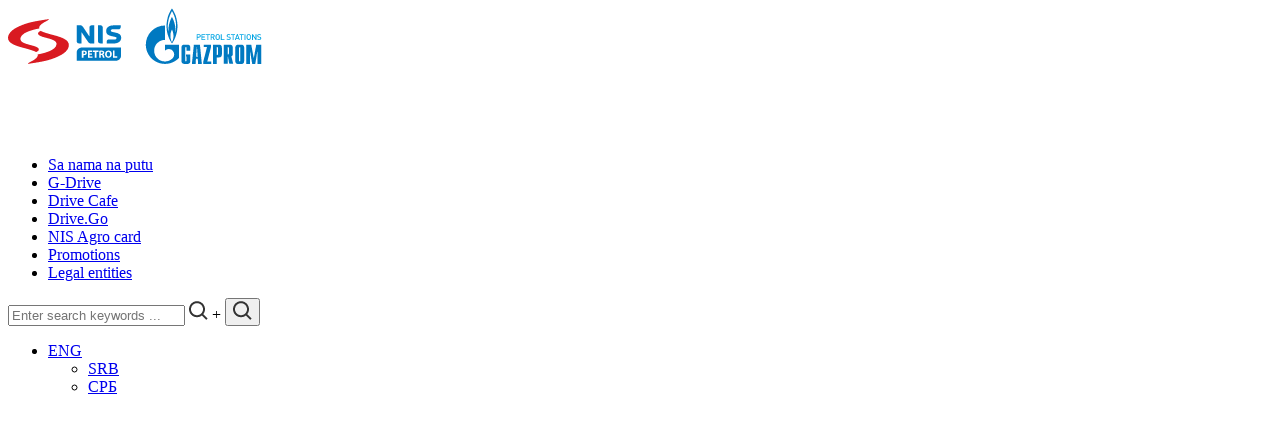

--- FILE ---
content_type: text/html; charset=UTF-8
request_url: https://www.nisgazprom.rs/en/blog/on-the-road-with-us-through-serbia/with-us-on-the-road-to-a-farm-near-mionica/
body_size: 152037
content:
<!doctype html>
<html lang="en-US">

<head>
  <meta charset="UTF-8">
  <meta name="viewport" content="width=device-width, initial-scale=1">
  <link rel="profile" href="https://gmpg.org/xfn/11">

  <link rel="apple-touch-icon" sizes="180x180" href="https://www.nisgazprom.rs/wp-content/themes/nisgazprom/apple-touch-icon.png">
  <link rel="icon" type="image/png" sizes="32x32" href="https://www.nisgazprom.rs/wp-content/themes/nisgazprom/favicon-32x32.png">
  <link rel="icon" type="image/png" sizes="16x16" href="https://www.nisgazprom.rs/wp-content/themes/nisgazprom/favicon-16x16.png">
  <link rel="manifest" href="https://www.nisgazprom.rs/wp-content/themes/nisgazprom/site.webmanifest">
  <link rel="mask-icon" href="https://www.nisgazprom.rs/wp-content/themes/nisgazprom/safari-pinned-tab.svg" color="#5bbad5">
  <meta name="msapplication-TileColor" content="#da532c">
  <meta name="theme-color" content="#ffffff">
    
  <meta name='robots' content='index, follow, max-image-preview:large, max-snippet:-1, max-video-preview:-1' />
	<style>img:is([sizes="auto" i], [sizes^="auto," i]) { contain-intrinsic-size: 3000px 1500px }</style>
	<link rel="alternate" hreflang="sr-latn" href="https://www.nisgazprom.rs/blog/sa-nama-na-putu-kroz-srbiju/sa-nama-na-putu-do-seoskog-gazdinstva-kod-mionice/" />
<link rel="alternate" hreflang="en" href="https://www.nisgazprom.rs/en/blog/on-the-road-with-us-through-serbia/with-us-on-the-road-to-a-farm-near-mionica/" />
<link rel="alternate" hreflang="sr" href="https://www.nisgazprom.rs/sr/blog/sa-nama-na-putu-kroz-srbiju/sa-nama-na-putu-do-seoskog-gazdinstva-kod-mionice/" />
<link rel="alternate" hreflang="x-default" href="https://www.nisgazprom.rs/blog/sa-nama-na-putu-kroz-srbiju/sa-nama-na-putu-do-seoskog-gazdinstva-kod-mionice/" />

	<!-- This site is optimized with the Yoast SEO plugin v25.8 - https://yoast.com/wordpress/plugins/seo/ -->
	<title>On the road with us to a farm near Mionica - NIS Petrol i Gazprom</title>
	<meta name="description" content="On a new trip through Serbia, our hosts were Predrag, Dana, and Ivana, owners of the Petrović farming household in the village of Paštrić, on the slopes" />
	<link rel="canonical" href="https://www.nisgazprom.rs/en/blog/on-the-road-with-us-through-serbia/with-us-on-the-road-to-a-farm-near-mionica/" />
	<meta property="og:locale" content="en_US" />
	<meta property="og:type" content="article" />
	<meta property="og:title" content="On the road with us to a farm near Mionica - NIS Petrol i Gazprom" />
	<meta property="og:description" content="On a new trip through Serbia, our hosts were Predrag, Dana, and Ivana, owners of the Petrović farming household in the village of Paštrić, on the slopes" />
	<meta property="og:url" content="https://www.nisgazprom.rs/en/blog/on-the-road-with-us-through-serbia/with-us-on-the-road-to-a-farm-near-mionica/" />
	<meta property="og:site_name" content="NIS Petrol i Gazprom" />
	<meta property="article:published_time" content="2020-02-10T07:42:56+00:00" />
	<meta property="article:modified_time" content="2021-05-20T10:19:06+00:00" />
	<meta property="og:image" content="https://www.nisgazprom.rs/wp-content/uploads/2020/02/mionica_600x457px.jpg" />
	<meta property="og:image:width" content="600" />
	<meta property="og:image:height" content="457" />
	<meta property="og:image:type" content="image/jpeg" />
	<meta name="author" content="PopArtAdmin" />
	<meta name="twitter:card" content="summary_large_image" />
	<meta name="twitter:label1" content="Written by" />
	<meta name="twitter:data1" content="PopArtAdmin" />
	<meta name="twitter:label2" content="Est. reading time" />
	<meta name="twitter:data2" content="1 minute" />
	<!-- / Yoast SEO plugin. -->


<link rel="alternate" type="application/rss+xml" title="NIS Petrol i Gazprom &raquo; Feed" href="https://www.nisgazprom.rs/en/feed/" />
<link rel="alternate" type="application/rss+xml" title="NIS Petrol i Gazprom &raquo; Comments Feed" href="https://www.nisgazprom.rs/en/comments/feed/" />
<link rel="alternate" type="application/rss+xml" title="NIS Petrol i Gazprom &raquo; On the road with us to a farm near Mionica Comments Feed" href="https://www.nisgazprom.rs/en/blog/on-the-road-with-us-through-serbia/with-us-on-the-road-to-a-farm-near-mionica/feed/" />
<link rel='stylesheet' id='wp-block-library-css' href='https://www.nisgazprom.rs/wp-includes/css/dist/block-library/style.min.css?ver=6.8.2' media='all' />
<style id='classic-theme-styles-inline-css'>
/*! This file is auto-generated */
.wp-block-button__link{color:#fff;background-color:#32373c;border-radius:9999px;box-shadow:none;text-decoration:none;padding:calc(.667em + 2px) calc(1.333em + 2px);font-size:1.125em}.wp-block-file__button{background:#32373c;color:#fff;text-decoration:none}
</style>
<style id='global-styles-inline-css'>
:root{--wp--preset--aspect-ratio--square: 1;--wp--preset--aspect-ratio--4-3: 4/3;--wp--preset--aspect-ratio--3-4: 3/4;--wp--preset--aspect-ratio--3-2: 3/2;--wp--preset--aspect-ratio--2-3: 2/3;--wp--preset--aspect-ratio--16-9: 16/9;--wp--preset--aspect-ratio--9-16: 9/16;--wp--preset--color--black: #000000;--wp--preset--color--cyan-bluish-gray: #abb8c3;--wp--preset--color--white: #ffffff;--wp--preset--color--pale-pink: #f78da7;--wp--preset--color--vivid-red: #cf2e2e;--wp--preset--color--luminous-vivid-orange: #ff6900;--wp--preset--color--luminous-vivid-amber: #fcb900;--wp--preset--color--light-green-cyan: #7bdcb5;--wp--preset--color--vivid-green-cyan: #00d084;--wp--preset--color--pale-cyan-blue: #8ed1fc;--wp--preset--color--vivid-cyan-blue: #0693e3;--wp--preset--color--vivid-purple: #9b51e0;--wp--preset--gradient--vivid-cyan-blue-to-vivid-purple: linear-gradient(135deg,rgba(6,147,227,1) 0%,rgb(155,81,224) 100%);--wp--preset--gradient--light-green-cyan-to-vivid-green-cyan: linear-gradient(135deg,rgb(122,220,180) 0%,rgb(0,208,130) 100%);--wp--preset--gradient--luminous-vivid-amber-to-luminous-vivid-orange: linear-gradient(135deg,rgba(252,185,0,1) 0%,rgba(255,105,0,1) 100%);--wp--preset--gradient--luminous-vivid-orange-to-vivid-red: linear-gradient(135deg,rgba(255,105,0,1) 0%,rgb(207,46,46) 100%);--wp--preset--gradient--very-light-gray-to-cyan-bluish-gray: linear-gradient(135deg,rgb(238,238,238) 0%,rgb(169,184,195) 100%);--wp--preset--gradient--cool-to-warm-spectrum: linear-gradient(135deg,rgb(74,234,220) 0%,rgb(151,120,209) 20%,rgb(207,42,186) 40%,rgb(238,44,130) 60%,rgb(251,105,98) 80%,rgb(254,248,76) 100%);--wp--preset--gradient--blush-light-purple: linear-gradient(135deg,rgb(255,206,236) 0%,rgb(152,150,240) 100%);--wp--preset--gradient--blush-bordeaux: linear-gradient(135deg,rgb(254,205,165) 0%,rgb(254,45,45) 50%,rgb(107,0,62) 100%);--wp--preset--gradient--luminous-dusk: linear-gradient(135deg,rgb(255,203,112) 0%,rgb(199,81,192) 50%,rgb(65,88,208) 100%);--wp--preset--gradient--pale-ocean: linear-gradient(135deg,rgb(255,245,203) 0%,rgb(182,227,212) 50%,rgb(51,167,181) 100%);--wp--preset--gradient--electric-grass: linear-gradient(135deg,rgb(202,248,128) 0%,rgb(113,206,126) 100%);--wp--preset--gradient--midnight: linear-gradient(135deg,rgb(2,3,129) 0%,rgb(40,116,252) 100%);--wp--preset--font-size--small: 13px;--wp--preset--font-size--medium: 20px;--wp--preset--font-size--large: 36px;--wp--preset--font-size--x-large: 42px;--wp--preset--spacing--20: 0.44rem;--wp--preset--spacing--30: 0.67rem;--wp--preset--spacing--40: 1rem;--wp--preset--spacing--50: 1.5rem;--wp--preset--spacing--60: 2.25rem;--wp--preset--spacing--70: 3.38rem;--wp--preset--spacing--80: 5.06rem;--wp--preset--shadow--natural: 6px 6px 9px rgba(0, 0, 0, 0.2);--wp--preset--shadow--deep: 12px 12px 50px rgba(0, 0, 0, 0.4);--wp--preset--shadow--sharp: 6px 6px 0px rgba(0, 0, 0, 0.2);--wp--preset--shadow--outlined: 6px 6px 0px -3px rgba(255, 255, 255, 1), 6px 6px rgba(0, 0, 0, 1);--wp--preset--shadow--crisp: 6px 6px 0px rgba(0, 0, 0, 1);}:where(.is-layout-flex){gap: 0.5em;}:where(.is-layout-grid){gap: 0.5em;}body .is-layout-flex{display: flex;}.is-layout-flex{flex-wrap: wrap;align-items: center;}.is-layout-flex > :is(*, div){margin: 0;}body .is-layout-grid{display: grid;}.is-layout-grid > :is(*, div){margin: 0;}:where(.wp-block-columns.is-layout-flex){gap: 2em;}:where(.wp-block-columns.is-layout-grid){gap: 2em;}:where(.wp-block-post-template.is-layout-flex){gap: 1.25em;}:where(.wp-block-post-template.is-layout-grid){gap: 1.25em;}.has-black-color{color: var(--wp--preset--color--black) !important;}.has-cyan-bluish-gray-color{color: var(--wp--preset--color--cyan-bluish-gray) !important;}.has-white-color{color: var(--wp--preset--color--white) !important;}.has-pale-pink-color{color: var(--wp--preset--color--pale-pink) !important;}.has-vivid-red-color{color: var(--wp--preset--color--vivid-red) !important;}.has-luminous-vivid-orange-color{color: var(--wp--preset--color--luminous-vivid-orange) !important;}.has-luminous-vivid-amber-color{color: var(--wp--preset--color--luminous-vivid-amber) !important;}.has-light-green-cyan-color{color: var(--wp--preset--color--light-green-cyan) !important;}.has-vivid-green-cyan-color{color: var(--wp--preset--color--vivid-green-cyan) !important;}.has-pale-cyan-blue-color{color: var(--wp--preset--color--pale-cyan-blue) !important;}.has-vivid-cyan-blue-color{color: var(--wp--preset--color--vivid-cyan-blue) !important;}.has-vivid-purple-color{color: var(--wp--preset--color--vivid-purple) !important;}.has-black-background-color{background-color: var(--wp--preset--color--black) !important;}.has-cyan-bluish-gray-background-color{background-color: var(--wp--preset--color--cyan-bluish-gray) !important;}.has-white-background-color{background-color: var(--wp--preset--color--white) !important;}.has-pale-pink-background-color{background-color: var(--wp--preset--color--pale-pink) !important;}.has-vivid-red-background-color{background-color: var(--wp--preset--color--vivid-red) !important;}.has-luminous-vivid-orange-background-color{background-color: var(--wp--preset--color--luminous-vivid-orange) !important;}.has-luminous-vivid-amber-background-color{background-color: var(--wp--preset--color--luminous-vivid-amber) !important;}.has-light-green-cyan-background-color{background-color: var(--wp--preset--color--light-green-cyan) !important;}.has-vivid-green-cyan-background-color{background-color: var(--wp--preset--color--vivid-green-cyan) !important;}.has-pale-cyan-blue-background-color{background-color: var(--wp--preset--color--pale-cyan-blue) !important;}.has-vivid-cyan-blue-background-color{background-color: var(--wp--preset--color--vivid-cyan-blue) !important;}.has-vivid-purple-background-color{background-color: var(--wp--preset--color--vivid-purple) !important;}.has-black-border-color{border-color: var(--wp--preset--color--black) !important;}.has-cyan-bluish-gray-border-color{border-color: var(--wp--preset--color--cyan-bluish-gray) !important;}.has-white-border-color{border-color: var(--wp--preset--color--white) !important;}.has-pale-pink-border-color{border-color: var(--wp--preset--color--pale-pink) !important;}.has-vivid-red-border-color{border-color: var(--wp--preset--color--vivid-red) !important;}.has-luminous-vivid-orange-border-color{border-color: var(--wp--preset--color--luminous-vivid-orange) !important;}.has-luminous-vivid-amber-border-color{border-color: var(--wp--preset--color--luminous-vivid-amber) !important;}.has-light-green-cyan-border-color{border-color: var(--wp--preset--color--light-green-cyan) !important;}.has-vivid-green-cyan-border-color{border-color: var(--wp--preset--color--vivid-green-cyan) !important;}.has-pale-cyan-blue-border-color{border-color: var(--wp--preset--color--pale-cyan-blue) !important;}.has-vivid-cyan-blue-border-color{border-color: var(--wp--preset--color--vivid-cyan-blue) !important;}.has-vivid-purple-border-color{border-color: var(--wp--preset--color--vivid-purple) !important;}.has-vivid-cyan-blue-to-vivid-purple-gradient-background{background: var(--wp--preset--gradient--vivid-cyan-blue-to-vivid-purple) !important;}.has-light-green-cyan-to-vivid-green-cyan-gradient-background{background: var(--wp--preset--gradient--light-green-cyan-to-vivid-green-cyan) !important;}.has-luminous-vivid-amber-to-luminous-vivid-orange-gradient-background{background: var(--wp--preset--gradient--luminous-vivid-amber-to-luminous-vivid-orange) !important;}.has-luminous-vivid-orange-to-vivid-red-gradient-background{background: var(--wp--preset--gradient--luminous-vivid-orange-to-vivid-red) !important;}.has-very-light-gray-to-cyan-bluish-gray-gradient-background{background: var(--wp--preset--gradient--very-light-gray-to-cyan-bluish-gray) !important;}.has-cool-to-warm-spectrum-gradient-background{background: var(--wp--preset--gradient--cool-to-warm-spectrum) !important;}.has-blush-light-purple-gradient-background{background: var(--wp--preset--gradient--blush-light-purple) !important;}.has-blush-bordeaux-gradient-background{background: var(--wp--preset--gradient--blush-bordeaux) !important;}.has-luminous-dusk-gradient-background{background: var(--wp--preset--gradient--luminous-dusk) !important;}.has-pale-ocean-gradient-background{background: var(--wp--preset--gradient--pale-ocean) !important;}.has-electric-grass-gradient-background{background: var(--wp--preset--gradient--electric-grass) !important;}.has-midnight-gradient-background{background: var(--wp--preset--gradient--midnight) !important;}.has-small-font-size{font-size: var(--wp--preset--font-size--small) !important;}.has-medium-font-size{font-size: var(--wp--preset--font-size--medium) !important;}.has-large-font-size{font-size: var(--wp--preset--font-size--large) !important;}.has-x-large-font-size{font-size: var(--wp--preset--font-size--x-large) !important;}
:where(.wp-block-post-template.is-layout-flex){gap: 1.25em;}:where(.wp-block-post-template.is-layout-grid){gap: 1.25em;}
:where(.wp-block-columns.is-layout-flex){gap: 2em;}:where(.wp-block-columns.is-layout-grid){gap: 2em;}
:root :where(.wp-block-pullquote){font-size: 1.5em;line-height: 1.6;}
</style>
<link rel='stylesheet' id='contact-form-7-css' href='https://www.nisgazprom.rs/wp-content/plugins/contact-form-7/includes/css/styles.css?ver=6.1.1' media='all' />
<link rel='stylesheet' id='wpml-legacy-dropdown-0-css' href='https://www.nisgazprom.rs/wp-content/plugins/sitepress-multilingual-cms/templates/language-switchers/legacy-dropdown/style.min.css?ver=1' media='all' />
<link rel='stylesheet' id='cms-navigation-style-base-css' href='https://www.nisgazprom.rs/wp-content/plugins/wpml-cms-nav/res/css/cms-navigation-base.css?ver=1.5.6' media='screen' />
<link rel='stylesheet' id='cms-navigation-style-css' href='https://www.nisgazprom.rs/wp-content/plugins/wpml-cms-nav/res/css/cms-navigation.css?ver=1.5.6' media='screen' />
<link rel='stylesheet' id='nisgazprom-style-css' href='https://www.nisgazprom.rs/wp-content/themes/nisgazprom/style.css?ver=1760957715' media='all' />
<link rel='stylesheet' id='moove_gdpr_frontend-css' href='https://www.nisgazprom.rs/wp-content/plugins/gdpr-cookie-compliance/dist/styles/gdpr-main-nf.css?ver=5.0.5' media='all' />
<style id='moove_gdpr_frontend-inline-css'>
				#moove_gdpr_cookie_modal .moove-gdpr-modal-content .moove-gdpr-tab-main h3.tab-title, 
				#moove_gdpr_cookie_modal .moove-gdpr-modal-content .moove-gdpr-tab-main span.tab-title,
				#moove_gdpr_cookie_modal .moove-gdpr-modal-content .moove-gdpr-modal-left-content #moove-gdpr-menu li a, 
				#moove_gdpr_cookie_modal .moove-gdpr-modal-content .moove-gdpr-modal-left-content #moove-gdpr-menu li button,
				#moove_gdpr_cookie_modal .moove-gdpr-modal-content .moove-gdpr-modal-left-content .moove-gdpr-branding-cnt a,
				#moove_gdpr_cookie_modal .moove-gdpr-modal-content .moove-gdpr-modal-footer-content .moove-gdpr-button-holder a.mgbutton, 
				#moove_gdpr_cookie_modal .moove-gdpr-modal-content .moove-gdpr-modal-footer-content .moove-gdpr-button-holder button.mgbutton,
				#moove_gdpr_cookie_modal .cookie-switch .cookie-slider:after, 
				#moove_gdpr_cookie_modal .cookie-switch .slider:after, 
				#moove_gdpr_cookie_modal .switch .cookie-slider:after, 
				#moove_gdpr_cookie_modal .switch .slider:after,
				#moove_gdpr_cookie_info_bar .moove-gdpr-info-bar-container .moove-gdpr-info-bar-content p, 
				#moove_gdpr_cookie_info_bar .moove-gdpr-info-bar-container .moove-gdpr-info-bar-content p a,
				#moove_gdpr_cookie_info_bar .moove-gdpr-info-bar-container .moove-gdpr-info-bar-content a.mgbutton, 
				#moove_gdpr_cookie_info_bar .moove-gdpr-info-bar-container .moove-gdpr-info-bar-content button.mgbutton,
				#moove_gdpr_cookie_modal .moove-gdpr-modal-content .moove-gdpr-tab-main .moove-gdpr-tab-main-content h1, 
				#moove_gdpr_cookie_modal .moove-gdpr-modal-content .moove-gdpr-tab-main .moove-gdpr-tab-main-content h2, 
				#moove_gdpr_cookie_modal .moove-gdpr-modal-content .moove-gdpr-tab-main .moove-gdpr-tab-main-content h3, 
				#moove_gdpr_cookie_modal .moove-gdpr-modal-content .moove-gdpr-tab-main .moove-gdpr-tab-main-content h4, 
				#moove_gdpr_cookie_modal .moove-gdpr-modal-content .moove-gdpr-tab-main .moove-gdpr-tab-main-content h5, 
				#moove_gdpr_cookie_modal .moove-gdpr-modal-content .moove-gdpr-tab-main .moove-gdpr-tab-main-content h6,
				#moove_gdpr_cookie_modal .moove-gdpr-modal-content.moove_gdpr_modal_theme_v2 .moove-gdpr-modal-title .tab-title,
				#moove_gdpr_cookie_modal .moove-gdpr-modal-content.moove_gdpr_modal_theme_v2 .moove-gdpr-tab-main h3.tab-title, 
				#moove_gdpr_cookie_modal .moove-gdpr-modal-content.moove_gdpr_modal_theme_v2 .moove-gdpr-tab-main span.tab-title,
				#moove_gdpr_cookie_modal .moove-gdpr-modal-content.moove_gdpr_modal_theme_v2 .moove-gdpr-branding-cnt a {
					font-weight: inherit				}
			#moove_gdpr_cookie_modal,#moove_gdpr_cookie_info_bar,.gdpr_cookie_settings_shortcode_content{font-family:inherit}#moove_gdpr_save_popup_settings_button{background-color:#373737;color:#fff}#moove_gdpr_save_popup_settings_button:hover{background-color:#000}#moove_gdpr_cookie_info_bar .moove-gdpr-info-bar-container .moove-gdpr-info-bar-content a.mgbutton,#moove_gdpr_cookie_info_bar .moove-gdpr-info-bar-container .moove-gdpr-info-bar-content button.mgbutton{background-color:#0079c1}#moove_gdpr_cookie_modal .moove-gdpr-modal-content .moove-gdpr-modal-footer-content .moove-gdpr-button-holder a.mgbutton,#moove_gdpr_cookie_modal .moove-gdpr-modal-content .moove-gdpr-modal-footer-content .moove-gdpr-button-holder button.mgbutton,.gdpr_cookie_settings_shortcode_content .gdpr-shr-button.button-green{background-color:#0079c1;border-color:#0079c1}#moove_gdpr_cookie_modal .moove-gdpr-modal-content .moove-gdpr-modal-footer-content .moove-gdpr-button-holder a.mgbutton:hover,#moove_gdpr_cookie_modal .moove-gdpr-modal-content .moove-gdpr-modal-footer-content .moove-gdpr-button-holder button.mgbutton:hover,.gdpr_cookie_settings_shortcode_content .gdpr-shr-button.button-green:hover{background-color:#fff;color:#0079c1}#moove_gdpr_cookie_modal .moove-gdpr-modal-content .moove-gdpr-modal-close i,#moove_gdpr_cookie_modal .moove-gdpr-modal-content .moove-gdpr-modal-close span.gdpr-icon{background-color:#0079c1;border:1px solid #0079c1}#moove_gdpr_cookie_info_bar span.change-settings-button.focus-g,#moove_gdpr_cookie_info_bar span.change-settings-button:focus,#moove_gdpr_cookie_info_bar button.change-settings-button.focus-g,#moove_gdpr_cookie_info_bar button.change-settings-button:focus{-webkit-box-shadow:0 0 1px 3px #0079c1;-moz-box-shadow:0 0 1px 3px #0079c1;box-shadow:0 0 1px 3px #0079c1}#moove_gdpr_cookie_modal .moove-gdpr-modal-content .moove-gdpr-modal-close i:hover,#moove_gdpr_cookie_modal .moove-gdpr-modal-content .moove-gdpr-modal-close span.gdpr-icon:hover,#moove_gdpr_cookie_info_bar span[data-href]>u.change-settings-button{color:#0079c1}#moove_gdpr_cookie_modal .moove-gdpr-modal-content .moove-gdpr-modal-left-content #moove-gdpr-menu li.menu-item-selected a span.gdpr-icon,#moove_gdpr_cookie_modal .moove-gdpr-modal-content .moove-gdpr-modal-left-content #moove-gdpr-menu li.menu-item-selected button span.gdpr-icon{color:inherit}#moove_gdpr_cookie_modal .moove-gdpr-modal-content .moove-gdpr-modal-left-content #moove-gdpr-menu li a span.gdpr-icon,#moove_gdpr_cookie_modal .moove-gdpr-modal-content .moove-gdpr-modal-left-content #moove-gdpr-menu li button span.gdpr-icon{color:inherit}#moove_gdpr_cookie_modal .gdpr-acc-link{line-height:0;font-size:0;color:transparent;position:absolute}#moove_gdpr_cookie_modal .moove-gdpr-modal-content .moove-gdpr-modal-close:hover i,#moove_gdpr_cookie_modal .moove-gdpr-modal-content .moove-gdpr-modal-left-content #moove-gdpr-menu li a,#moove_gdpr_cookie_modal .moove-gdpr-modal-content .moove-gdpr-modal-left-content #moove-gdpr-menu li button,#moove_gdpr_cookie_modal .moove-gdpr-modal-content .moove-gdpr-modal-left-content #moove-gdpr-menu li button i,#moove_gdpr_cookie_modal .moove-gdpr-modal-content .moove-gdpr-modal-left-content #moove-gdpr-menu li a i,#moove_gdpr_cookie_modal .moove-gdpr-modal-content .moove-gdpr-tab-main .moove-gdpr-tab-main-content a:hover,#moove_gdpr_cookie_info_bar.moove-gdpr-dark-scheme .moove-gdpr-info-bar-container .moove-gdpr-info-bar-content a.mgbutton:hover,#moove_gdpr_cookie_info_bar.moove-gdpr-dark-scheme .moove-gdpr-info-bar-container .moove-gdpr-info-bar-content button.mgbutton:hover,#moove_gdpr_cookie_info_bar.moove-gdpr-dark-scheme .moove-gdpr-info-bar-container .moove-gdpr-info-bar-content a:hover,#moove_gdpr_cookie_info_bar.moove-gdpr-dark-scheme .moove-gdpr-info-bar-container .moove-gdpr-info-bar-content button:hover,#moove_gdpr_cookie_info_bar.moove-gdpr-dark-scheme .moove-gdpr-info-bar-container .moove-gdpr-info-bar-content span.change-settings-button:hover,#moove_gdpr_cookie_info_bar.moove-gdpr-dark-scheme .moove-gdpr-info-bar-container .moove-gdpr-info-bar-content button.change-settings-button:hover,#moove_gdpr_cookie_info_bar.moove-gdpr-dark-scheme .moove-gdpr-info-bar-container .moove-gdpr-info-bar-content u.change-settings-button:hover,#moove_gdpr_cookie_info_bar span[data-href]>u.change-settings-button,#moove_gdpr_cookie_info_bar.moove-gdpr-dark-scheme .moove-gdpr-info-bar-container .moove-gdpr-info-bar-content a.mgbutton.focus-g,#moove_gdpr_cookie_info_bar.moove-gdpr-dark-scheme .moove-gdpr-info-bar-container .moove-gdpr-info-bar-content button.mgbutton.focus-g,#moove_gdpr_cookie_info_bar.moove-gdpr-dark-scheme .moove-gdpr-info-bar-container .moove-gdpr-info-bar-content a.focus-g,#moove_gdpr_cookie_info_bar.moove-gdpr-dark-scheme .moove-gdpr-info-bar-container .moove-gdpr-info-bar-content button.focus-g,#moove_gdpr_cookie_info_bar.moove-gdpr-dark-scheme .moove-gdpr-info-bar-container .moove-gdpr-info-bar-content a.mgbutton:focus,#moove_gdpr_cookie_info_bar.moove-gdpr-dark-scheme .moove-gdpr-info-bar-container .moove-gdpr-info-bar-content button.mgbutton:focus,#moove_gdpr_cookie_info_bar.moove-gdpr-dark-scheme .moove-gdpr-info-bar-container .moove-gdpr-info-bar-content a:focus,#moove_gdpr_cookie_info_bar.moove-gdpr-dark-scheme .moove-gdpr-info-bar-container .moove-gdpr-info-bar-content button:focus,#moove_gdpr_cookie_info_bar.moove-gdpr-dark-scheme .moove-gdpr-info-bar-container .moove-gdpr-info-bar-content span.change-settings-button.focus-g,span.change-settings-button:focus,button.change-settings-button.focus-g,button.change-settings-button:focus,#moove_gdpr_cookie_info_bar.moove-gdpr-dark-scheme .moove-gdpr-info-bar-container .moove-gdpr-info-bar-content u.change-settings-button.focus-g,#moove_gdpr_cookie_info_bar.moove-gdpr-dark-scheme .moove-gdpr-info-bar-container .moove-gdpr-info-bar-content u.change-settings-button:focus{color:#0079c1}#moove_gdpr_cookie_modal .moove-gdpr-branding.focus-g span,#moove_gdpr_cookie_modal .moove-gdpr-modal-content .moove-gdpr-tab-main a.focus-g{color:#0079c1}#moove_gdpr_cookie_modal.gdpr_lightbox-hide{display:none}#moove_gdpr_cookie_info_bar .moove-gdpr-info-bar-container .moove-gdpr-info-bar-content a.mgbutton,#moove_gdpr_cookie_info_bar .moove-gdpr-info-bar-container .moove-gdpr-info-bar-content button.mgbutton,#moove_gdpr_cookie_modal .moove-gdpr-modal-content .moove-gdpr-modal-footer-content .moove-gdpr-button-holder a.mgbutton,#moove_gdpr_cookie_modal .moove-gdpr-modal-content .moove-gdpr-modal-footer-content .moove-gdpr-button-holder button.mgbutton,.gdpr-shr-button,#moove_gdpr_cookie_info_bar .moove-gdpr-infobar-close-btn{border-radius:0}
</style>
<script id="wpml-cookie-js-extra">
/* <![CDATA[ */
var wpml_cookies = {"wp-wpml_current_language":{"value":"en","expires":1,"path":"\/"}};
var wpml_cookies = {"wp-wpml_current_language":{"value":"en","expires":1,"path":"\/"}};
/* ]]> */
</script>
<script src="https://www.nisgazprom.rs/wp-content/plugins/sitepress-multilingual-cms/res/js/cookies/language-cookie.js?ver=481990" id="wpml-cookie-js" defer="defer" data-wp-strategy="defer"></script>
<script src="https://www.nisgazprom.rs/wp-content/plugins/sitepress-multilingual-cms/templates/language-switchers/legacy-dropdown/script.min.js?ver=1" id="wpml-legacy-dropdown-0-js"></script>
<script id="jquery-core-js-extra">
/* <![CDATA[ */
var ajaxurl = "https:\/\/www.nisgazprom.rs\/wp-admin\/admin-ajax.php";
/* ]]> */
</script>
<script src="https://www.nisgazprom.rs/wp-includes/js/jquery/jquery.min.js?ver=3.7.1" id="jquery-core-js"></script>
<script src="https://www.nisgazprom.rs/wp-includes/js/jquery/jquery-migrate.min.js?ver=3.4.1" id="jquery-migrate-js"></script>
<script id="moove_gdpr_frontend-js-extra">
/* <![CDATA[ */
var moove_frontend_gdpr_scripts = {"ajaxurl":"https:\/\/www.nisgazprom.rs\/wp-admin\/admin-ajax.php","post_id":"24567","show_icons":"all","is_page":"","strict_init":"2","enabled_default":{"third_party":1,"advanced":0},"geo_location":"false","force_reload":"false","is_single":"1","hide_save_btn":"false","current_user":"0","cookie_expiration":"365"};
/* ]]> */
</script>
<script src="https://www.nisgazprom.rs/wp-content/plugins/gdpr-cookie-compliance/dist/scripts/main.js?ver=5.0.5" id="moove_gdpr_frontend-js"></script>
<link rel="https://api.w.org/" href="https://www.nisgazprom.rs/en/wp-json/" /><link rel="alternate" title="JSON" type="application/json" href="https://www.nisgazprom.rs/en/wp-json/wp/v2/posts/24567" /><link rel="EditURI" type="application/rsd+xml" title="RSD" href="https://www.nisgazprom.rs/xmlrpc.php?rsd" />
<meta name="generator" content="WordPress 6.8.2" />
<link rel='shortlink' href='https://www.nisgazprom.rs/en/?p=24567' />
<link rel="alternate" title="oEmbed (JSON)" type="application/json+oembed" href="https://www.nisgazprom.rs/en/wp-json/oembed/1.0/embed?url=https%3A%2F%2Fwww.nisgazprom.rs%2Fen%2Fblog%2Fon-the-road-with-us-through-serbia%2Fwith-us-on-the-road-to-a-farm-near-mionica%2F" />
<link rel="alternate" title="oEmbed (XML)" type="text/xml+oembed" href="https://www.nisgazprom.rs/en/wp-json/oembed/1.0/embed?url=https%3A%2F%2Fwww.nisgazprom.rs%2Fen%2Fblog%2Fon-the-road-with-us-through-serbia%2Fwith-us-on-the-road-to-a-farm-near-mionica%2F&#038;format=xml" />
<meta name="generator" content="WPML ver:4.8.1 stt:1,49,69;" />
<link rel="pingback" href="https://www.nisgazprom.rs/xmlrpc.php"><style>.recentcomments a{display:inline !important;padding:0 !important;margin:0 !important;}</style>		<style id="wp-custom-css">
			/* Mape plava linija isključena */
.petrol-map__store {
    display:none;
}
.g-drive-tecnost-za-stakla-showcase__wrap {
    justify-content: flex-start;
}
.proizvodi-usluge-info-block__wrap {
    max-width: 1475px;
}

/* Download */
.snnp-nldu-title-text-block {
	  padding-top: 60px;
	  padding-bottom: 40px;
}


.single-vesti-main-content a {
	color: #0079c1;
	text-decoration: underline;
}

.page-id-7450 .colorfull-table {
	margin-bottom: 0;
}
.promo-main-content .entry-content p {
    text-align: justify;
}
.four-rows-hrana-pice__item {
    margin: 10px 0px;
}
.promo-text-block {
    margin: 24px 0;
}

@media (max-width: 640px) {
    .cover-img {
    min-width: 100%;
    min-height: 100%;
    max-width: none;
    position: absolute;
    top: auto;
    left: 0;
    transform: none;
    transition: 350ms ease;
    object-fit: cover;
    width: 100%;
    bottom: 0;
}
}
.tic__footnote li {
	  list-style: disc;
    margin-left: 18px;
}
.tic__footnote li::marker {
	  color: #0079c1;
}
@media screen and (max-width: 991px) {
    .tic__text {
        text-align: left;
        font-size: 22px;
    }
}

.page-id-7450 .user-card__col {
	display: flex;
	flex-direction:column;
	align-items:center;
}

.agro-form-activation .agro-form-activation__module-item {
    max-height: 676px;
}
.agro-form-activation {
    padding-top: 114px;
}

#buttonOne.gray, #buttonTwo.gray {
		background-color: #a3a3a3 !important;
	}

.agro-content .banner-single__caption-title, .page-template-fe-page-agro-mobilna-aplikacija .banner-single__caption-title {
	color:#333 !important;
}

#drivego-video-temp {
	margin-left: 57px;
	max-width: calc(100% - 57px);
}
@media (max-width: 600px) {
	#drivego-video-temp {
	margin-left: 0px;
	max-width: 100%;
  }
}
@media screen and (max-width: 1200px) {
    .snnp-home-image-text {
        padding: 30px 0 0;
    }
}
@media (max-width: 1024px) {
    .banner-ips {
        margin-top: 15%;
    }
}
.text-video-ips .text-video-ips__top {
    gap: 25px;
}
.promo-text-block .promo-text-block__wrap .promo-text-block__content-wrap .promo-text-block__content .entry-content ul li {   
		position: relative;
    margin-bottom: 20px;
    padding-left: 20px;
}

.promo-text-block .promo-text-block__wrap .promo-text-block__content-wrap .promo-text-block__content .entry-content ul li::before {
	content: '' !important;
    display: inline-block;
    width: 7.5px;
    height: 7.5px;
		margin-right: 4px;
    background-color: #0079c1;
    border-radius: 50%;
    position: absolute;
    top: 6.5px;
    left: 0;
}

#post-77317>.promo-product-showcase {
	margin: 64px 0 0 !important;
	
	@media screen and (max-width: 768px) {
    margin: 48px 0 0 !important;
	}
	
	@media screen and (min-width: 1921px) {
    margin: 3.33vw 0 0 !important;
	}
}

#post-77317>.promo-text-block:last-of-type {
	margin:  0 0 64px !important;
	
	@media screen and (max-width: 768px) {
    margin: 0 0 48px !important;
	}
	
	@media screen and (min-width: 1921px) {
    margin: 0 0 3.33vw !important;
	}
} 

#post-77339>.promo-product-showcase {
	margin: 64px 0 0 !important;
	
	@media screen and (max-width: 768px) {
    margin: 48px 0 0 !important;
	}
	
	@media screen and (min-width: 1921px) {
    margin: 3.33vw 0 0 !important;
	}
}

#post-77339>.promo-text-block:last-of-type {
	margin:  0 0 64px !important;
	
	@media screen and (max-width: 768px) {
    margin: 0 0 48px !important;
	}
	
	@media screen and (min-width: 1921px) {
    margin: 0 0 3.33vw !important;
	}
}

/* menu */

@media screen and (min-width: 920px) {
	.secundary-navigation .sub-menu li {
			max-height: 57px;		
	}
}

@media screen and (max-width: 1200px) {
		.secundary-navigation .sub-menu 	{
		  overflow-y: auto;
			-webkit-overflow-scrolling: touch; 
	}
}

@media screen and (max-width: 600px) {
	.show #site-navigation-2 {
		overflow: auto ;
	}
	.mega-menu .show {
		overflow: auto;
	}
	.secundary-navigation .sub-menu .sub-menu {
		-webkit-user-drag: element;
	}
} 
.zaposlenje-icons_title {
    margin-bottom: 35px;
}

.page .colorfull-table {
	margin-top: 50px;
}

@media (max-width: 1480px) {
    .drive-two-column .drive-two-column__left h2 {
        width: auto;
				text-align:left;
    }
	 .drive-two-column .drive-two-column__left p {
        width: auto;
    }
}
@media screen and (max-width: 1200px) {
    .fast-line-apps_app {
        margin-bottom: 0;
        margin-right: 2px;
			  margin-left: 8px;
			  text-align: center;
    }
	.fast-line-apps_icons {
    text-align: center;
}
}



@media (max-width: 600px) {
    .text-video-ips .text-video-ips__top-left {
        margin-left: 0px;
    }
	.text-video-ips .section-title-line {
    display:none;
}
	.ips-two-column-image .section-title-line {
    display:none;
}
	.ips-two-column-image .snnp-home-image-text-full__description {
    margin-left: 0px;
}
	.text-video-ips .text-videos-ips__bottom {
        margin-left: 0px;
    }
}
	.text-video-ips .text-video-ips__top-right h2 {
    width: 100%;
}
}

/* STAGE */

.agro-content 	.crumbs__homelogo {
		filter: brightness(100);
	}

@media screen and (max-width: 490px) {
	.agro-form-activation .agro-form-activation__left form:first-child {
		gap:80px;
	}
.agro-form-activation .agro-form-activation__left{
		gap: 170px;
	}
}
.global-popup-btn {
     z-index: 10 !important
}

#drivego-video-temp {
	margin-left: 57px;
	max-width: calc(100% - 57px);
}
@media (max-width: 600px) {
	#drivego-video-temp {
	margin-left: 0px;
	max-width: 100%;
  }
}
@media (max-width: 1024px) {
    .banner-ips {
        margin-top: 15%;
    }
}
.agro-green-banner #crumbs {
    z-index: 200;
}
.text-video-ips .text-video-ips__top {
    gap: 25px;
}
.promo-text-block .promo-text-block__wrap .promo-text-block__content-wrap .promo-text-block__content .entry-content ul li {   
		position: relative;
    margin-bottom: 20px;
    padding-left: 20px;
}

.promo-text-block .promo-text-block__wrap .promo-text-block__content-wrap .promo-text-block__content .entry-content ul li::before {
	content: '' !important;
    display: inline-block;
    width: 7.5px;
    height: 7.5px;
		margin-right: 4px;
    background-color: #0079c1;
    border-radius: 50%;
    position: absolute;
    top: 6.5px;
    left: 0;
}

#post-77317>.promo-product-showcase {
	margin: 64px 0 0 !important;
	
	@media screen and (max-width: 768px) {
    margin: 48px 0 0 !important;
	}
	
	@media screen and (min-width: 1921px) {
    margin: 3.33vw 0 0 !important;
	}
}

#post-77317>.promo-text-block:last-of-type {
	margin:  0 0 64px !important;
	
	@media screen and (max-width: 768px) {
    margin: 0 0 48px !important;
	}
	
	@media screen and (min-width: 1921px) {
    margin: 0 0 3.33vw !important;
	}
} 

#post-77339>.promo-product-showcase {
	margin: 64px 0 0 !important;
	
	@media screen and (max-width: 768px) {
    margin: 48px 0 0 !important;
	}
	
	@media screen and (min-width: 1921px) {
    margin: 3.33vw 0 0 !important;
	}
}

#post-77339>.promo-text-block:last-of-type {
	margin:  0 0 64px !important;
	
	@media screen and (max-width: 768px) {
    margin: 0 0 48px !important;
	}
	
	@media screen and (min-width: 1921px) {
    margin: 0 0 3.33vw !important;
	}
}

/* menu */

@media screen and (min-width: 920px) {
	.secundary-navigation .sub-menu li {
			max-height: 57px;		
	}
}

@media screen and (max-width: 1200px) {
		.secundary-navigation .sub-menu 	{
		  overflow-y: auto;
			-webkit-overflow-scrolling: touch; 
	}
	.agro-form-activation #agro-weath {
		bottom: -52%;
	}
}

@media screen and (max-width: 600px) {
	.show #site-navigation-2 {
		overflow: auto ;
	}
	.mega-menu .show {
		overflow: auto;
	}
	.secundary-navigation .sub-menu .sub-menu {
		-webkit-user-drag: element;
	}
} 
.zaposlenje-icons_title {
    margin-bottom: 35px;
}

.page .colorfull-table {
	margin-top: 50px;
}

@media (max-width: 1480px) {
    .drive-two-column .drive-two-column__left h2 {
        width: auto;
				text-align:left;
    }
	 .drive-two-column .drive-two-column__left p {
        width: auto;
    }
}
@media screen and (max-width: 1200px) {
    .fast-line-apps_app {
        margin-bottom: 0;
        margin-right: 2px;
			  margin-left: 8px;
			  text-align: center;
    }
	.fast-line-apps_icons {
    text-align: center;
	}	
	.agro-green-banner {
		min-height: 378px !important;
	
	}
}

@media (max-width: 731px) {
	.agro-form-activation {
		padding-top: 64px !important;
	}
	.agro-form-activation .agro-form-activation__module-item {
		top: 20%;
	}	
	.agro-form-activation label {
		left: unset;
	}
	.agro-form-activation label.bottom  {
		top: 70px;
	}
	.agro-form-activation #agro-weath {
    bottom: -48%;
}
		.agro-form-activation #agro-weath svg {
			width: 80%;
	}
}
.agro-form-activation .agro-form-activation__module-item {
    max-height: 676px;
}

@media (max-width: 600px) {
    .text-video-ips .text-video-ips__top-left {
        margin-left: 0px;
    }
	.text-video-ips .section-title-line {
    display:none;
}
	.ips-two-column-image .section-title-line {
    display:none;
}
	.ips-two-column-image .snnp-home-image-text-full__description {
    margin-left: 0px;
}
	.text-video-ips .text-videos-ips__bottom {
        margin-left: 0px;
    }
}
	.text-video-ips .text-video-ips__top-right h2 {
    width: 100%;
}
}

.agro-form-activation .agro-form-activation__module-item {
    max-height: 676px;
}

@media (min-width: 991px){	
.cafe-text-image__img-wrap #cafe_text_image_background {
	display:block;
	}	
	.cafe-text-image__img-wrap #cafe_text_mobile_image_background {
		display:none;
	}
}
@media (max-width: 990px){
	.cafe-text-image__img-wrap #cafe_text_image_background {
	display:none;
	}	
	.cafe-text-image__img-wrap #cafe_text_mobile_image_background {
		display:block;
	}
}

@media screen and (max-width: 1280px) and (max-height: 800px) {
	nav.secundary-navigation .secundary-navigation-white {
			height: 398px;
	}
}


/* Napomena za aplikaciju */

.fast-line-apps__additional {
	text-align: end;
  margin-top: 42px;
  padding-right: 50px;
	color: #fff;
}

@media screen and (max-width: 1200px) {
.fast-line-apps__additional {
	text-align: start;
	margin-bottom: 32px;
	}
}

.snnp-nldu-hand-btn__wrap .btn--red {
	font-size: 20px;
}
.kartica-app-banner__link-wrapper .kartica-app-banner__link-wrap:last-child .kartica-app-banner__link-text {
    opacity: 1;
}

/* Dr Pepper */

@media screen and (max-width: 1200px) {
	.snnp-home-image-text:last-of-type.snnp-home-image-text-reverse {
		padding: 30px 0;
	}
}

.snnp-phones {
	display:flex;
	flex-direction:column;
	align-items:flex-start;
	
	
}
.snnp-phones .ap_phones {
	width:100%;
	margin-top:32px;
	
}
.snnp-phones .ap_phones .ap_phone {
	margin: 0 10px;
	flex:1;
	width:unset;
	max-width:unset;
	min-width:unset;
}
.snnp-phones .ap_phone-text {
font-weight:400;
text-align:unset;
}

.snnp-nldu-hand-btn__wrap {
	
	a.btn--blue-full:hover {
color:#0079c1;
	}
}

.kartica-app-banner__link-text-bottom {
	margin-top: 30px;
	padding-bottom: 0;
}

.agro-social-bottom-text {
	text-align: center;
	margin: 0 auto;
	max-width: 500px;
}

@media screen and (min-width: 1200px){
	

.global-slider .cover-img {
object-position: right;
}
}

// KONTAKT KARTICA

.kartica-contact input[type="number"] {
    -moz-appearance: textfield;
}

.kartica-contact input[type="number"]::-webkit-inner-spin-button,
.kartica-contact input[type="number"]::-webkit-outer-spin-button {
    appearance: none;
    margin: 0;
}

.kartica-contact p {
	width: 100%;
}

.kartica-contact .contact-form-7__label {
	min-width: auto;
flex-shrink: 0;
}

.kartica-contact .wpcf7-form-control-wrap {
	    flex: 1;
    display: flex;
    flex-direction: column;
}

.kartica-contact .contact-form-7__input {
	width: 100%;
	flex: 1;
}

.kartica-contact .kartica-contact__form .contact-form-7__textarea-box {
	min-height: 519px;
	max-height: 519px;
}

.kartica-contact .bill-data-title {
	margin-top: 62px;
}

.kartica-contact .kartica-contact__form .contact-form-7__form-box label {
	overflow: visible;
}

.kartica-contact .wpcf7-not-valid-tip {
	position: absolute;
	top: 100%;
}

.kartica-contact input:invalid, textarea:invalid  {
	background: transparent;
}

@media screen and (max-width: 1323px) {
	.kartica-contact .kartica-contact__form .contact-form-7__textarea-box {
	min-height: 595px;
	max-height: 595px;
}
}

/* Agro aplikacija */

.agro-button-text {
	margin: 96px 24px;
}

.agro-button-text_inner {
	max-width: 520px;
	margin: 0 auto;
	text-align: center;
}

.agro-button-text_desc {
	margin-top: 32px;
}

.agro-top-phones .ap_phone {
	min-width: unset;
	width: auto;
}

.agro-top-phones .ap_phone-img {
	width: 100%;
	height: auto;
}

.agro-top-phones .ap_phone-text {
	text-align: left;
	padding: 0 10px 0 20px;
}

.agro-social__container--custom .vozzi-store-links {
	display: grid;
	grid-auto-flow: column;
}

.agro-social__container--custom 
.agro-social-bottom-text--custom {
grid-column: 2/3;
	grid-row: 2/3;
}

.agro-social__container--custom .vozzi-store-links_link:nth-of-type(1) {
	grid-column: 1/2;
} 

.agro-social__container--custom .vozzi-store-links_link:nth-of-type(2) {
	grid-column: 2/3;
	margin-right: 0;
} 

.agro-button-text_inner .btn {
	font-size: 20px;
}

@media screen and (max-width: 500px) {
	.agro-social__container--custom 
	.agro-social-bottom-text--custom {
		grid-row: 3/4;
		grid-column: 1/2;
	}
	
	.agro-social__container--custom .vozzi-store-links_link:nth-of-type(2) {
		grid-column: 1/2;
	}
}

.filter-column-volume {
	display: none !important;
}

@media screen and (max-width: 1280px) {
	.read-more.border-link {
		height: fit-content;
	}
}

/* MAPA FIX */

.petrol-map__reject-filters .reset-filters-button .petrol-map__single-filter-icon svg {
	width: 8px;
	height: 8px;
	margin-left: 0px;
}

.petrol-map__reject-filters .reset-filters-button {
	font-size: 10px;
	color: white;
		font-weight: bold;

}

@media screen and (max-width: 1440px) {
    .page-id-95880 .snnp-sakupljaj-bonus-poene-image-text__title-box img {
        width: 0px;
        height: 0px;
    }
}

@media screen and (min-width: 1921px) {
  .postid-97744 .banner-promocije__wrap,
  .postid-97764 .banner-promocije__wrap,
  .postid-97767 .banner-promocije__wrap {
    max-width: 45.875vw;
  }
}

@media screen and (max-width: 1600px) {
  .postid-97744 .banner-promocije__wrap,
  .postid-97764 .banner-promocije__wrap,
  .postid-97767 .banner-promocije__wrap {
    max-width: 750px !important;
  }
}


@media screen and (max-width: 520px) {
  .postid-97744 .banner-promocije__wrap,
  .postid-97764 .banner-promocije__wrap,
  .postid-97767 .banner-promocije__wrap {
    max-width: 350px !important;
  }
}

@media screen and (max-width: 400px) {
  .postid-97744 .banner-promocije__wrap,
  .postid-97764 .banner-promocije__wrap,
  .postid-97767 .banner-promocije__wrap {
    max-width: unset !important;
  }
}

.postid-97744 .banner-promocije__wrap,
.postid-97764 .banner-promocije__wrap,
.postid-97767 .banner-promocije__wrap {
  max-width: 890px;
}

.loz-ulje-container .veleprodaja-image-text__content {
	display: flex;
	flex-direction: column;
}
		</style>
		  <script type="application/ld+json">
  {
  "@context": "https://schema.org/",
  "@type": "Article",
  "name": "On the road with us to a farm near Mionica",
  "headline": "On the road with us to a farm near Mionica",
  "description": "On a new trip through Serbia, our hosts were Predrag, Dana, and Ivana, owners of the Petrović farming household in the village of Paštrić, on the slopes of Divčibare. They have been working successfully in rural tourism for more than ten years.",
  "datePublished": "2020-02-10T08:42:56+01:00",
  "dateModified": "2021-05-20T12:19:06+02:00",
  "author": "NisGazprom",
  "publisher": {
    "@type": "Organization",
    "name": "NisGazprom",
    "logo": {
      "@type": "ImageObject",
      "url": "https://www.nisgazprom.rs/wp-content/themes/nisgazprom/assets/images/logo-main.png"
    }
  },

  "url": "https://www.nisgazprom.rs/en/blog/on-the-road-with-us-through-serbia/with-us-on-the-road-to-a-farm-near-mionica/",
  "mainEntityOfPage": {
        "@type": "WebPage",
        "@id": "https://www.nisgazprom.rs/en/blog/on-the-road-with-us-through-serbia/with-us-on-the-road-to-a-farm-near-mionica/"
      },
  "image": [
        "https://www.nisgazprom.rs/wp-content/uploads/2020/02/mionica_600x457px.jpg"
      ]
}
</script>
    <!-- Global site tag (gtag.js) - Google Analytics -->
  <script async src="https://www.googletagmanager.com/gtag/js?id=G-GPXD391H87"></script>
  <script>
  window.dataLayer = window.dataLayer || [];

  function gtag() {
    dataLayer.push(arguments);
  }
  gtag('js', new Date());

  gtag('config', 'G-GPXD391H87');
  </script>
  
    <!-- Google Tag Manager -->
  <script>
  (function(w, d, s, l, i) {
    w[l] = w[l] || [];
    w[l].push({
      'gtm.start': new Date().getTime(),
      event: 'gtm.js'
    });
    var f = d.getElementsByTagName(s)[0],
      j = d.createElement(s),
      dl = l != 'dataLayer' ? '&l=' + l : '';
    j.async = true;
    j.src = 'https://www.googletagmanager.com/gtm.js?id=' + i + dl;
    f.parentNode.insertBefore(j, f);
  })(window, document, 'script', 'dataLayer', 'GTM-N7BL7W2');
  </script>
  <!-- End Google Tag Manager -->
  
    <!-- Facebook Pixel Code -->
  <script>
  ! function(f, b, e, v, n, t, s) {
    if (f.fbq) return;
    n = f.fbq = function() {
      n.callMethod ? n.callMethod.apply(n, arguments) : n.queue.push(arguments)
    };
    if (!f._fbq) f._fbq = n;
    n.push = n;
    n.loaded = !0;
    n.version = '2.0';
    n.queue = [];
    t = b.createElement(e);
    t.async = !0;
    t.src = v;
    s = b.getElementsByTagName(e)[0];
    s.parentNode.insertBefore(t, s)
  }(window, document, 'script', 'https://connect.facebook.net/en_US/fbevents.js');
  fbq('init', '867551794111291');
  fbq('track', 'PageView');
  </script>
  <noscript>
    <img height="1" width="1" src="https://www.facebook.com/tr?id=867551794111291&ev=PageView&noscript=1" />
  </noscript>
  <!-- End Facebook Pixel Code -->
  
</head>

<body id="body" class="wp-singular post-template-default single single-post postid-24567 single-format-standard wp-theme-nisgazprom">
    <!-- Google Tag Manager (noscript) -->
  <noscript><iframe src="https://www.googletagmanager.com/ns.html?id=GTM-N7BL7W2" height="0" width="0"
      style="display:none;visibility:hidden"></iframe></noscript>
  <!-- End Google Tag Manager (noscript) -->
  
  <!-- HEADER START -->
  <header id="masthead" class="site-header js-site-header" data-back="Back">
    <div class="header-white | js-header-white"> </div>
    <!-- Site navigation, swap logos according to what page is showing START-->
    <a class="site-branding" href="https://www.nisgazprom.rs/en/" rel="home">
      <div class="site-branding__logo-box site-branding__logo-box--1">
        <img src="https://www.nisgazprom.rs/wp-content/themes/nisgazprom/assets/images/logo-main-new.svg"
          alt="NIS Petrol i Gazprom Logo" title="NIS Petrol i Gazprom">
        <!-- <img src="https://www.nisgazprom.rs/wp-content/themes/nisgazprom/assets/images/gazpromPetrol-logo.png"
        alt="NIS Petrol i Gazprom Logo" title="NIS Petrol i Gazprom"> -->
      </div>
      <div class="site-branding__logo-box site-branding__logo-box--2">
        <img src="https://www.nisgazprom.rs/wp-content/themes/nisgazprom/assets/images/logo-white-new.svg"
          alt="NIS Petrol i Gazprom Logo" title="NIS Petrol i Gazprom">
        <!-- <img src="https://www.nisgazprom.rs/wp-content/themes/nisgazprom/assets/images/gazpromPetrol-logo-white.png"
        alt="NIS Petrol i Gazprom Logo" title="NIS Petrol i Gazprom"> -->
      </div>

    </a><!-- .site-branding -->

    <!-- Site navigation, swap logos according to what page is showing END -->

    
    <!-- NAV START -->
    <nav id="site-navigation" class="main-navigation js-main-nav">
      <ul id="primary-menu" class="primary-menu clear"><li id="menu-item-21317" class="menu-item menu-item-type-post_type menu-item-object-page menu-item-21317"><a href="https://www.nisgazprom.rs/en/loyalty-programs/sa-nama-na-putu/">Sa nama na putu</a></li>
<li id="menu-item-21315" class="menu-item menu-item-type-post_type menu-item-object-page menu-item-21315"><a href="https://www.nisgazprom.rs/en/brands/g-drive/">G-Drive</a></li>
<li id="menu-item-32184" class="menu-item menu-item-type-post_type menu-item-object-page menu-item-32184"><a href="https://www.nisgazprom.rs/en/brands/drive-cafe/">Drive Cafe</a></li>
<li id="menu-item-32185" class="menu-item menu-item-type-post_type menu-item-object-page menu-item-32185"><a href="https://www.nisgazprom.rs/en/petrol-stations/applications/drive-go/">Drive.Go</a></li>
<li id="menu-item-86498" class="menu-item menu-item-type-post_type menu-item-object-page menu-item-86498"><a href="https://www.nisgazprom.rs/en/loyalty-programs/nis-agro-card/">NIS Agro card</a></li>
<li id="menu-item-21316" class="menu-item menu-item-type-post_type menu-item-object-page menu-item-21316"><a href="https://www.nisgazprom.rs/en/promotions/">Promotions</a></li>
<li id="menu-item-21314" class="menu-item menu-item-type-post_type menu-item-object-page menu-item-21314"><a href="https://www.nisgazprom.rs/en/legal-entities/">Legal entities</a></li>
</ul>      <div class="site-header__search">
        <form role="search" class="site-header__search-form" method="get" action="https://www.nisgazprom.rs/en/">
  <input type="search" class="site-header__search-input js-site-header__search-input" placeholder="Enter search keywords ..." value="" name="s" title="Search" />
  <svg class="site-header__search-icon js-site-header__search-icon" width="19" height="19" viewBox="0 0 19 19" fill="none" xmlns="http://www.w3.org/2000/svg">
    <path d="M8 16.2C9.77498 16.1996 11.4988 15.6054 12.897 14.512L17.293 18.908L18.707 17.494L14.311 13.098C15.405 11.6997 15.9996 9.97545 16 8.20001C16 3.78901 12.411 0.200012 8 0.200012C3.589 0.200012 0 3.78901 0 8.20001C0 12.611 3.589 16.2 8 16.2ZM8 2.20001C11.309 2.20001 14 4.89101 14 8.20001C14 11.509 11.309 14.2 8 14.2C4.691 14.2 2 11.509 2 8.20001C2 4.89101 4.691 2.20001 8 2.20001Z" fill="#333333" />
  </svg>
  <span class="site-header__search-form-close">+</span>
  <button class="site-header__search-form-search" type="submit">
    <svg class="site-header__search-submit-icon" width="19" height="19" viewBox="0 0 19 19" fill="none" xmlns="http://www.w3.org/2000/svg">
      <path d="M8 16.2C9.77498 16.1996 11.4988 15.6054 12.897 14.512L17.293 18.908L18.707 17.494L14.311 13.098C15.405 11.6997 15.9996 9.97545 16 8.20001C16 3.78901 12.411 0.200012 8 0.200012C3.589 0.200012 0 3.78901 0 8.20001C0 12.611 3.589 16.2 8 16.2ZM8 2.20001C11.309 2.20001 14 4.89101 14 8.20001C14 11.509 11.309 14.2 8 14.2C4.691 14.2 2 11.509 2 8.20001C2 4.89101 4.691 2.20001 8 2.20001Z" fill="#333333" />
    </svg>
  </button>
</form>
      </div>

      <!-- custom langulage switcher -->
              
<div
	 class="wpml-ls-statics-shortcode_actions wpml-ls wpml-ls-legacy-dropdown js-wpml-ls-legacy-dropdown">
	<ul role="menu">

		<li role="none" tabindex="0" class="wpml-ls-slot-shortcode_actions wpml-ls-item wpml-ls-item-en wpml-ls-current-language wpml-ls-item-legacy-dropdown">
			<a href="#" class="js-wpml-ls-item-toggle wpml-ls-item-toggle" role="menuitem" title="Switch to ENG">
                <span class="wpml-ls-native" role="menuitem">ENG</span></a>

			<ul class="wpml-ls-sub-menu" role="menu">
				
					<li class="wpml-ls-slot-shortcode_actions wpml-ls-item wpml-ls-item-lat wpml-ls-first-item" role="none">
						<a href="https://www.nisgazprom.rs/blog/sa-nama-na-putu-kroz-srbiju/sa-nama-na-putu-do-seoskog-gazdinstva-kod-mionice/" class="wpml-ls-link" role="menuitem" aria-label="Switch to SRB" title="Switch to SRB">
                            <span class="wpml-ls-native" lang="lat">SRB</span></a>
					</li>

				
					<li class="wpml-ls-slot-shortcode_actions wpml-ls-item wpml-ls-item-sr wpml-ls-last-item" role="none">
						<a href="https://www.nisgazprom.rs/sr/blog/sa-nama-na-putu-kroz-srbiju/sa-nama-na-putu-do-seoskog-gazdinstva-kod-mionice/" class="wpml-ls-link" role="menuitem" aria-label="Switch to СРБ" title="Switch to СРБ">
                            <span class="wpml-ls-native" lang="sr">СРБ</span></a>
					</li>

							</ul>

		</li>

	</ul>
</div>
      
    </nav>
    <!-- NAV END-->

    <div class="hamburger js-menu-btn js-hover">
      <div class="hamburger__line hamburger__line--01">
        <div class="hamburger__line-in hamburger__line-in--01"></div>
      </div>
      <div class="hamburger__line hamburger__line--02">
        <div class="hamburger__line-in hamburger__line-in--02"></div>
      </div>
      <div class="hamburger__line hamburger__line--03">
        <div class="hamburger__line-in hamburger__line-in--03"></div>
      </div>
      <div class="hamburger__line hamburger__line--cross01">
        <div class="hamburger__line-in hamburger__line-in--cross01"></div>
      </div>
      <div class="hamburger__line hamburger__line--cross02">
        <div class="hamburger__line-in hamburger__line-in--cross02"></div>
      </div>
    </div>
    <div class="mega-menu | js-mega-menu">
      <div class="mega-menu__wrap">
        <aside class="mega-menu__left | js-mega-menu-left">
          <nav id="site-navigation-2" class="secundary-navigation js-secundary-nav">
            <div class="secundary-navigation-white | js-menu-left-white"></div>
            <div class="secundary-navigation-grey | js-menu-left-grey"></div>
            <div class="mega-menu__header">
              <div class="mega-menu__header-bg | js-mega-menu-header-bg"></div>
              <div class="mega-menu__header-line | js-mega-menu-header-line"></div>
              <div class="mega-menu__search | js-mega-menu-header-search">
                <form role="search" class="site-header__search-form" method="get" action="https://www.nisgazprom.rs/en/">
  <input type="search" class="site-header__search-input js-site-header__search-input" placeholder="Enter search keywords ..." value="" name="s" title="Search" />
  <svg class="site-header__search-icon js-site-header__search-icon" width="19" height="19" viewBox="0 0 19 19" fill="none" xmlns="http://www.w3.org/2000/svg">
    <path d="M8 16.2C9.77498 16.1996 11.4988 15.6054 12.897 14.512L17.293 18.908L18.707 17.494L14.311 13.098C15.405 11.6997 15.9996 9.97545 16 8.20001C16 3.78901 12.411 0.200012 8 0.200012C3.589 0.200012 0 3.78901 0 8.20001C0 12.611 3.589 16.2 8 16.2ZM8 2.20001C11.309 2.20001 14 4.89101 14 8.20001C14 11.509 11.309 14.2 8 14.2C4.691 14.2 2 11.509 2 8.20001C2 4.89101 4.691 2.20001 8 2.20001Z" fill="#333333" />
  </svg>
  <span class="site-header__search-form-close">+</span>
  <button class="site-header__search-form-search" type="submit">
    <svg class="site-header__search-submit-icon" width="19" height="19" viewBox="0 0 19 19" fill="none" xmlns="http://www.w3.org/2000/svg">
      <path d="M8 16.2C9.77498 16.1996 11.4988 15.6054 12.897 14.512L17.293 18.908L18.707 17.494L14.311 13.098C15.405 11.6997 15.9996 9.97545 16 8.20001C16 3.78901 12.411 0.200012 8 0.200012C3.589 0.200012 0 3.78901 0 8.20001C0 12.611 3.589 16.2 8 16.2ZM8 2.20001C11.309 2.20001 14 4.89101 14 8.20001C14 11.509 11.309 14.2 8 14.2C4.691 14.2 2 11.509 2 8.20001C2 4.89101 4.691 2.20001 8 2.20001Z" fill="#333333" />
    </svg>
  </button>
</form>
              </div>
              <div class="mega-menu__lang-switcher | js-mega-menu-header-lang">
                
<div
	 class="wpml-ls-statics-shortcode_actions wpml-ls wpml-ls-legacy-dropdown js-wpml-ls-legacy-dropdown">
	<ul role="menu">

		<li role="none" tabindex="0" class="wpml-ls-slot-shortcode_actions wpml-ls-item wpml-ls-item-en wpml-ls-current-language wpml-ls-item-legacy-dropdown">
			<a href="#" class="js-wpml-ls-item-toggle wpml-ls-item-toggle" role="menuitem" title="Switch to ENG">
                <span class="wpml-ls-native" role="menuitem">ENG</span></a>

			<ul class="wpml-ls-sub-menu" role="menu">
				
					<li class="wpml-ls-slot-shortcode_actions wpml-ls-item wpml-ls-item-lat wpml-ls-first-item" role="none">
						<a href="https://www.nisgazprom.rs/blog/sa-nama-na-putu-kroz-srbiju/sa-nama-na-putu-do-seoskog-gazdinstva-kod-mionice/" class="wpml-ls-link" role="menuitem" aria-label="Switch to SRB" title="Switch to SRB">
                            <span class="wpml-ls-native" lang="lat">SRB</span></a>
					</li>

				
					<li class="wpml-ls-slot-shortcode_actions wpml-ls-item wpml-ls-item-sr wpml-ls-last-item" role="none">
						<a href="https://www.nisgazprom.rs/sr/blog/sa-nama-na-putu-kroz-srbiju/sa-nama-na-putu-do-seoskog-gazdinstva-kod-mionice/" class="wpml-ls-link" role="menuitem" aria-label="Switch to СРБ" title="Switch to СРБ">
                            <span class="wpml-ls-native" lang="sr">СРБ</span></a>
					</li>

							</ul>

		</li>

	</ul>
</div>
              </div>
            </div>
            <ul id="secundary-menu" class="secundary-menu clear"><li id="menu-item-21337" class="menu-item menu-item-type-post_type menu-item-object-page menu-item-has-children menu-item-21337"><a href="https://www.nisgazprom.rs/en/petrol-stations/">Petrol stations</a>
<ul class="sub-menu">
	<li id="menu-item-21338" class="menu-item menu-item-type-post_type menu-item-object-page menu-item-21338"><a href="https://www.nisgazprom.rs/en/petrol-stations/map/">Map</a></li>
	<li id="menu-item-21339" class="menu-item menu-item-type-post_type menu-item-object-page menu-item-has-children menu-item-21339"><a href="https://www.nisgazprom.rs/en/petrol-stations/fuels/">Fuels</a>
	<ul class="sub-menu">
		<li id="menu-item-21340" class="menu-item menu-item-type-post_type menu-item-object-page menu-item-21340"><a href="https://www.nisgazprom.rs/en/brands/g-drive/g-drive-diesel/">G-Drive diesel</a></li>
		<li id="menu-item-21341" class="menu-item menu-item-type-post_type menu-item-object-page menu-item-21341"><a href="https://www.nisgazprom.rs/en/brands/g-drive/g-drive-100/">G-Drive 100</a></li>
		<li id="menu-item-21344" class="menu-item menu-item-type-post_type menu-item-object-page menu-item-21344"><a href="https://www.nisgazprom.rs/en/petrol-stations/fuels/opti-diesel/">OPTI diesel</a></li>
		<li id="menu-item-21342" class="menu-item menu-item-type-post_type menu-item-object-page menu-item-21342"><a href="https://www.nisgazprom.rs/en/petrol-stations/fuels/opti-gasoline/">OPTI gasoline</a></li>
		<li id="menu-item-21343" class="menu-item menu-item-type-post_type menu-item-object-page menu-item-21343"><a href="https://www.nisgazprom.rs/en/petrol-stations/fuels/opti-autogas/">OPTI autogas</a></li>
		<li id="menu-item-30523" class="menu-item menu-item-type-post_type menu-item-object-page menu-item-30523"><a href="https://www.nisgazprom.rs/en/petrol-stations/fuels/euro-diesel/">Euro diesel</a></li>
		<li id="menu-item-21345" class="menu-item menu-item-type-post_type menu-item-object-page menu-item-21345"><a href="https://www.nisgazprom.rs/en/petrol-stations/fuels/euro-premium-bmb-95/">Euro premium BMB 95</a></li>
		<li id="menu-item-21346" class="menu-item menu-item-type-post_type menu-item-object-page menu-item-21346"><a href="https://www.nisgazprom.rs/en/petrol-stations/fuels/methane-cng/">Methane CNG</a></li>
		<li id="menu-item-77413" class="menu-item menu-item-type-post_type menu-item-object-page menu-item-77413"><a href="https://www.nisgazprom.rs/en/petrol-stations/fuels/electric-vehicle-battery-chargers/">Electric vehicle battery chargers</a></li>
	</ul>
</li>
	<li id="menu-item-47117" class="menu-item menu-item-type-post_type menu-item-object-page menu-item-has-children menu-item-47117"><a href="https://www.nisgazprom.rs/en/petrol-stations/products/">Products</a>
	<ul class="sub-menu">
		<li id="menu-item-80877" class="menu-item menu-item-type-post_type menu-item-object-page menu-item-80877"><a href="https://www.nisgazprom.rs/en/brands/g-drive/g-drive-products/">G-Drive products</a></li>
		<li id="menu-item-80878" class="menu-item menu-item-type-post_type menu-item-object-page menu-item-80878"><a href="https://www.nisgazprom.rs/en/brands/drive-cafe/">Drive Cafe</a></li>
		<li id="menu-item-80879" class="menu-item menu-item-type-custom menu-item-object-custom menu-item-80879"><a href="http://nisotec.eu/sr-lat/">Nisotec</a></li>
		<li id="menu-item-21352" class="menu-item menu-item-type-post_type menu-item-object-page menu-item-21352"><a href="https://www.nisgazprom.rs/en/petrol-stations/products/gift-card/">Gift card</a></li>
		<li id="menu-item-74416" class="menu-item menu-item-type-post_type menu-item-object-page menu-item-74416"><a href="https://www.nisgazprom.rs/en/petrol-stations/services/retiree-card/">Retiree Card</a></li>
		<li id="menu-item-21356" class="menu-item menu-item-type-post_type menu-item-object-page menu-item-21356"><a href="https://www.nisgazprom.rs/en/petrol-stations/products/tag-device/">TAG device</a></li>
		<li id="menu-item-21351" class="menu-item menu-item-type-post_type menu-item-object-page menu-item-21351"><a href="https://www.nisgazprom.rs/en/petrol-stations/products/opti-screen-wash/">OPTI screen wash</a></li>
		<li id="menu-item-81901" class="menu-item menu-item-type-post_type menu-item-object-page menu-item-81901"><a href="https://www.nisgazprom.rs/en/petrol-stations/products/legendary-russian-products/">Russian products</a></li>
		<li id="menu-item-82242" class="menu-item menu-item-type-post_type menu-item-object-page menu-item-82242"><a href="https://www.nisgazprom.rs/en/petrol-stations/products/lilalu-rubber-ducks-are-coming-to-our-stations/">Lilalu rubber ducks</a></li>
		<li id="menu-item-95850" class="menu-item menu-item-type-custom menu-item-object-custom menu-item-95850"><a href="https://www.nisgazprom.rs/en/petrol-stations/products/wines/">Wines</a></li>
	</ul>
</li>
	<li id="menu-item-21348" class="menu-item menu-item-type-post_type menu-item-object-page menu-item-has-children menu-item-21348"><a href="https://www.nisgazprom.rs/en/petrol-stations/services/">Services</a>
	<ul class="sub-menu">
		<li id="menu-item-21349" class="menu-item menu-item-type-post_type menu-item-object-page menu-item-21349"><a href="https://www.nisgazprom.rs/en/petrol-stations/applications/drive-go/">Drive.Go</a></li>
		<li id="menu-item-39573" class="menu-item menu-item-type-post_type menu-item-object-page menu-item-39573"><a href="https://www.nisgazprom.rs/en/brands/drive-cafe/drive-cafe-shops-and-restaurants/">Drive Cafe shops and restaurants</a></li>
		<li id="menu-item-91814" class="menu-item menu-item-type-post_type menu-item-object-page menu-item-91814"><a href="https://www.nisgazprom.rs/en/petrol-stations/services/self-service-till/">Self-service till</a></li>
		<li id="menu-item-21373" class="menu-item menu-item-type-post_type menu-item-object-page menu-item-21373"><a href="https://www.nisgazprom.rs/en/petrol-stations/services/car-wash/">Car wash</a></li>
		<li id="menu-item-21355" class="menu-item menu-item-type-post_type menu-item-object-page menu-item-21355"><a href="https://www.nisgazprom.rs/en/petrol-stations/services/cash-back/">Cash back</a></li>
		<li id="menu-item-98497" class="menu-item menu-item-type-post_type menu-item-object-page menu-item-98497"><a href="https://www.nisgazprom.rs/en/petrol-stations/services/parcel-lockers/">Parcel lockers</a></li>
		<li id="menu-item-21358" class="menu-item menu-item-type-post_type menu-item-object-page menu-item-21358"><a href="https://www.nisgazprom.rs/en/petrol-stations/services/ips-payment/">IPS payment</a></li>
		<li id="menu-item-39570" class="menu-item menu-item-type-post_type menu-item-object-page menu-item-39570"><a href="https://www.nisgazprom.rs/en/petrol-stations/services/placanje-mesecnih-racuna/">Payment of monthly bills</a></li>
		<li id="menu-item-48512" class="menu-item menu-item-type-post_type menu-item-object-page menu-item-48512"><a href="https://www.nisgazprom.rs/en/petrol-stations/services/deferred-payment/">Deferred payment</a></li>
	</ul>
</li>
	<li id="menu-item-21362" class="menu-item menu-item-type-post_type menu-item-object-page menu-item-has-children menu-item-21362"><a href="https://www.nisgazprom.rs/en/petrol-stations/applications/">Applications</a>
	<ul class="sub-menu">
		<li id="menu-item-21359" class="menu-item menu-item-type-post_type menu-item-object-page menu-item-21359"><a href="https://www.nisgazprom.rs/en/loyalty-programs/sa-nama-na-putu/mobile-application/">Sa nama na putu</a></li>
		<li id="menu-item-21361" class="menu-item menu-item-type-post_type menu-item-object-page menu-item-has-children menu-item-21361"><a href="https://www.nisgazprom.rs/en/petrol-stations/applications/drive-go/">Drive.Go</a>
		<ul class="sub-menu">
			<li id="menu-item-64552" class="menu-item menu-item-type-post_type menu-item-object-page menu-item-64552"><a href="https://www.nisgazprom.rs/en/petrol-stations/applications/drive-go/moja-firma/">Moja Firma</a></li>
			<li id="menu-item-59833" class="menu-item menu-item-type-post_type menu-item-object-page menu-item-59833"><a href="https://www.nisgazprom.rs/en/petrol-stations/applications/drive-go/fast-line/">Fast line</a></li>
		</ul>
</li>
		<li id="menu-item-21360" class="menu-item menu-item-type-post_type menu-item-object-page menu-item-21360"><a href="https://www.nisgazprom.rs/en/legal-entities/fuel-card/services/mobilna-aplikacija-nis-corporate-clients/">NIS Corporate clients mobile application</a></li>
		<li id="menu-item-66404" class="menu-item menu-item-type-post_type menu-item-object-page menu-item-66404"><a href="https://www.nisgazprom.rs/en/loyalty-programs/nis-agro-card/nis-agro-mobilna-aplikacija/">NIS Agro Mobile Application</a></li>
		<li id="menu-item-90419" class="menu-item menu-item-type-post_type menu-item-object-page menu-item-90419"><a href="https://www.nisgazprom.rs/en/petrol-stations/download-the-application/">Download the application</a></li>
	</ul>
</li>
	<li id="menu-item-21363" class="menu-item menu-item-type-post_type menu-item-object-page menu-item-21363"><a href="https://www.nisgazprom.rs/en/petrol-stations/join-our-team/">Join our team</a></li>
</ul>
</li>
<li id="menu-item-21364" class="menu-item menu-item-type-post_type menu-item-object-page menu-item-has-children menu-item-21364"><a href="https://www.nisgazprom.rs/en/legal-entities/">Legal entities</a>
<ul class="sub-menu">
	<li id="menu-item-21365" class="menu-item menu-item-type-post_type menu-item-object-page menu-item-has-children menu-item-21365"><a href="https://www.nisgazprom.rs/en/legal-entities/fuel-card/">Fuel card</a>
	<ul class="sub-menu">
		<li id="menu-item-21385" class="menu-item menu-item-type-post_type menu-item-object-page menu-item-21385"><a href="https://www.nisgazprom.rs/en/legal-entities/fuel-card/about-the-card/">About the card</a></li>
		<li id="menu-item-21366" class="menu-item menu-item-type-post_type menu-item-object-page menu-item-has-children menu-item-21366"><a href="https://www.nisgazprom.rs/en/legal-entities/fuel-card/services/">Services</a>
		<ul class="sub-menu">
			<li id="menu-item-30750" class="menu-item menu-item-type-custom menu-item-object-custom menu-item-30750"><a href="https://cards.nis.rs/">NIS Gazprom personal cabinet</a></li>
			<li id="menu-item-21370" class="menu-item menu-item-type-post_type menu-item-object-page menu-item-21370"><a href="https://www.nisgazprom.rs/en/legal-entities/fuel-card/services/mobilna-aplikacija-nis-corporate-clients/">Gazprom card application</a></li>
			<li id="menu-item-21372" class="menu-item menu-item-type-post_type menu-item-object-page menu-item-21372"><a href="https://www.nisgazprom.rs/en/legal-entities/fuel-card/services/car-wash/">Car wash</a></li>
			<li id="menu-item-21369" class="menu-item menu-item-type-post_type menu-item-object-page menu-item-21369"><a href="https://www.nisgazprom.rs/en/legal-entities/fuel-card/services/tag/">Electronic toll collection (TAG)</a></li>
		</ul>
</li>
		<li id="menu-item-21377" class="menu-item menu-item-type-post_type menu-item-object-page menu-item-has-children menu-item-21377"><a href="https://www.nisgazprom.rs/en/legal-entities/fuel-card/for-new-users/">For new users</a>
		<ul class="sub-menu">
			<li id="menu-item-21376" class="menu-item menu-item-type-post_type menu-item-object-page menu-item-21376"><a href="https://www.nisgazprom.rs/en/legal-entities/fuel-card/for-new-users/general-conditions/">General conditions</a></li>
			<li id="menu-item-21375" class="menu-item menu-item-type-post_type menu-item-object-page menu-item-21375"><a href="https://www.nisgazprom.rs/en/legal-entities/fuel-card/for-new-users/conclusion-of-the-contract/">Conclusion of the contract</a></li>
		</ul>
</li>
		<li id="menu-item-21374" class="menu-item menu-item-type-post_type menu-item-object-page menu-item-has-children menu-item-21374"><a href="https://www.nisgazprom.rs/en/legal-entities/fuel-card/regional-representative-offices/">Regional representative offices</a>
		<ul class="sub-menu">
			<li id="menu-item-21380" class="menu-item menu-item-type-post_type menu-item-object-page menu-item-21380"><a href="https://www.nisgazprom.rs/en/legal-entities/fuel-card/regional-representative-offices/sales-to-key-corporate-customers-in-serbia/">Sales to key corporate customers in Serbia</a></li>
			<li id="menu-item-21379" class="menu-item menu-item-type-post_type menu-item-object-page menu-item-21379"><a href="https://www.nisgazprom.rs/en/legal-entities/fuel-card/regional-representative-offices/sales-in-the-regions-of-serbia/">Sales in the regions of Serbia</a></li>
			<li id="menu-item-21378" class="menu-item menu-item-type-post_type menu-item-object-page menu-item-21378"><a href="https://www.nisgazprom.rs/en/legal-entities/fuel-card/regional-representative-offices/sales-abroad/">Sales abroad</a></li>
		</ul>
</li>
		<li id="menu-item-21381" class="menu-item menu-item-type-post_type menu-item-object-page menu-item-21381"><a href="https://www.nisgazprom.rs/en/legal-entities/fuel-card/promotions-for-nis-gazprom-card-users/">Promotions for NIS Gazprom card users</a></li>
		<li id="menu-item-30751" class="menu-item menu-item-type-post_type menu-item-object-page menu-item-30751"><a href="https://www.nisgazprom.rs/en/legal-entities/fuel-card/fuel-card-questions-and-answers/">Questions and answers</a></li>
	</ul>
</li>
	<li id="menu-item-21387" class="menu-item menu-item-type-post_type menu-item-object-page menu-item-has-children menu-item-21387"><a href="https://www.nisgazprom.rs/en/legal-entities/wholesale/">Wholesale</a>
	<ul class="sub-menu">
		<li id="menu-item-30368" class="menu-item menu-item-type-post_type menu-item-object-page menu-item-30368"><a href="https://www.nisgazprom.rs/en/legal-entities/wholesale/about-us/">About us</a></li>
		<li id="menu-item-21389" class="menu-item menu-item-type-post_type menu-item-object-page menu-item-21389"><a href="https://www.nisgazprom.rs/en/legal-entities/wholesale/products/">Products</a></li>
		<li id="menu-item-21386" class="menu-item menu-item-type-post_type menu-item-object-page menu-item-21386"><a href="https://www.nisgazprom.rs/en/legal-entities/wholesale/price-list/">Wholesale price list</a></li>
		<li id="menu-item-21390" class="menu-item menu-item-type-post_type menu-item-object-page menu-item-has-children menu-item-21390"><a href="https://www.nisgazprom.rs/en/legal-entities/wholesale/regional-representative-offices/">Regional representative offices</a>
		<ul class="sub-menu">
			<li id="menu-item-21395" class="menu-item menu-item-type-post_type menu-item-object-page menu-item-21395"><a href="https://www.nisgazprom.rs/en/legal-entities/wholesale/regional-representative-offices/sector-for-wholesale-to-state-authorities-and-tender-customers/">Belgrade wholesale sector</a></li>
			<li id="menu-item-21391" class="menu-item menu-item-type-post_type menu-item-object-page menu-item-21391"><a href="https://www.nisgazprom.rs/en/legal-entities/wholesale/regional-representative-offices/sector-for-sales-to-wholesale-customers-in-the-region/regional-wholesale-service-for-northwestern-serbia/">Novi Sad wholesale sector</a></li>
			<li id="menu-item-21394" class="menu-item menu-item-type-post_type menu-item-object-page menu-item-21394"><a href="https://www.nisgazprom.rs/en/legal-entities/wholesale/regional-representative-offices/sector-for-sales-to-wholesale-customers-in-the-region/">Čačak wholesale sector</a></li>
			<li id="menu-item-21392" class="menu-item menu-item-type-post_type menu-item-object-page menu-item-21392"><a href="https://www.nisgazprom.rs/en/legal-entities/wholesale/regional-representative-offices/nis-sector/">Niš wholesale sector</a></li>
			<li id="menu-item-21393" class="menu-item menu-item-type-post_type menu-item-object-page menu-item-21393"><a href="https://www.nisgazprom.rs/en/legal-entities/wholesale/regional-representative-offices/sector-for-sales-to-wholesale-customers-in-the-region/regional-wholesale-service-for-southern-serbia-and-lpg/">LPG wholesale sector</a></li>
		</ul>
</li>
		<li id="menu-item-21396" class="menu-item menu-item-type-post_type menu-item-object-page menu-item-21396"><a href="https://www.nisgazprom.rs/en/legal-entities/wholesale/warehouses/">Warehouses</a></li>
		<li id="menu-item-21397" class="menu-item menu-item-type-post_type menu-item-object-page menu-item-21397"><a href="https://www.nisgazprom.rs/en/legal-entities/wholesale/e-invoice/">E-invoice</a></li>
		<li id="menu-item-21398" class="menu-item menu-item-type-post_type menu-item-object-page menu-item-21398"><a href="https://www.nisgazprom.rs/en/legal-entities/wholesale/gas-oil-for-natural-persons/">Gas oil for natural persons</a></li>
		<li id="menu-item-21399" class="menu-item menu-item-type-post_type menu-item-object-page menu-item-21399"><a href="https://www.nisgazprom.rs/en/legal-entities/wholesale/general-business-rules/">General business rules</a></li>
		<li id="menu-item-21401" class="menu-item menu-item-type-post_type menu-item-object-page menu-item-21401"><a href="https://www.nisgazprom.rs/en/legal-entities/wholesale/questions-and-answers/">Questions and answers</a></li>
	</ul>
</li>
</ul>
</li>
<li id="menu-item-21404" class="menu-item menu-item-type-post_type menu-item-object-page menu-item-has-children menu-item-21404"><a href="https://www.nisgazprom.rs/en/loyalty-programs/">Loyalty programs</a>
<ul class="sub-menu">
	<li id="menu-item-21410" class="menu-item menu-item-type-post_type menu-item-object-page menu-item-has-children menu-item-21410"><a href="https://www.nisgazprom.rs/en/loyalty-programs/sa-nama-na-putu/">Sa nama na putu</a>
	<ul class="sub-menu">
		<li id="menu-item-37865" class="menu-item menu-item-type-post_type menu-item-object-page menu-item-has-children menu-item-37865"><a href="https://www.nisgazprom.rs/en/loyalty-programs/sa-nama-na-putu/amenities/">Amenities</a>
		<ul class="sub-menu">
			<li id="menu-item-73520" class="menu-item menu-item-type-post_type menu-item-object-page menu-item-73520"><a href="https://www.nisgazprom.rs/en/loyalty-programs/sa-nama-na-putu/its-never-been-easier-to-save-2/">Save on fuel</a></li>
			<li id="menu-item-73521" class="menu-item menu-item-type-post_type menu-item-object-page menu-item-73521"><a href="https://www.nisgazprom.rs/en/loyalty-programs/sa-nama-na-putu/its-never-been-easier-to-save/">Save on coffe</a></li>
			<li id="menu-item-67455" class="menu-item menu-item-type-post_type menu-item-object-page menu-item-67455"><a href="https://www.nisgazprom.rs/en/loyalty-programs/sa-nama-na-putu/collect-the-bonus-points/">Collect the bonus points</a></li>
			<li id="menu-item-64161" class="menu-item menu-item-type-post_type menu-item-object-page menu-item-64161"><a href="https://www.nisgazprom.rs/en/loyalty-programs/sa-nama-na-putu/amenities/coupons-vouchers/">Coupons and vouchers</a></li>
			<li id="menu-item-67457" class="menu-item menu-item-type-post_type menu-item-object-page menu-item-67457"><a href="https://www.nisgazprom.rs/en/promotions/">Promotions</a></li>
			<li id="menu-item-68505" class="menu-item menu-item-type-post_type menu-item-object-page menu-item-68505"><a href="https://www.nisgazprom.rs/en/loyalty-programs/sa-nama-na-putu/electronic-bill/">Electronic bill</a></li>
		</ul>
</li>
		<li id="menu-item-21417" class="menu-item menu-item-type-post_type menu-item-object-page menu-item-21417"><a href="https://www.nisgazprom.rs/en/loyalty-programs/sa-nama-na-putu/mobile-application/">Mobile application</a></li>
		<li id="menu-item-21419" class="menu-item menu-item-type-post_type menu-item-object-page menu-item-21419"><a href="https://www.nisgazprom.rs/en/loyalty-programs/sa-nama-na-putu/card-activation/">Card activation</a></li>
		<li id="menu-item-21425" class="menu-item menu-item-type-post_type menu-item-object-page menu-item-21425"><a href="https://www.nisgazprom.rs/en/loyalty-programs/sa-nama-na-putu/program-rules/">Program rules</a></li>
		<li id="menu-item-21428" class="menu-item menu-item-type-post_type menu-item-object-page menu-item-21428"><a href="https://www.nisgazprom.rs/en/loyalty-programs/sa-nama-na-putu/questions-and-answers/">Questions and answers</a></li>
		<li id="menu-item-21431" class="menu-item menu-item-type-post_type menu-item-object-page menu-item-21431"><a href="https://www.nisgazprom.rs/en/loyalty-programs/sa-nama-na-putu/contact/">Contact</a></li>
	</ul>
</li>
	<li id="menu-item-21432" class="menu-item menu-item-type-post_type menu-item-object-page menu-item-has-children menu-item-21432"><a href="https://www.nisgazprom.rs/en/loyalty-programs/nis-agro-card/">NIS Agro card</a>
	<ul class="sub-menu">
		<li id="menu-item-66403" class="menu-item menu-item-type-post_type menu-item-object-page menu-item-66403"><a href="https://www.nisgazprom.rs/en/loyalty-programs/nis-agro-card/nis-agro-mobilna-aplikacija/">NIS Agro Mobile Application</a></li>
		<li id="menu-item-86529" class="menu-item menu-item-type-post_type menu-item-object-page menu-item-86529"><a href="https://www.nisgazprom.rs/en/loyalty-programs/nis-agro-card/eagrar-agreement/">Registration request</a></li>
	</ul>
</li>
	<li id="menu-item-21423" class="menu-item menu-item-type-post_type menu-item-object-page menu-item-21423"><a href="https://www.nisgazprom.rs/en/loyalty-programs/nis-taxi-card/">NIS Taxi card</a></li>
</ul>
</li>
<li id="menu-item-21434" class="menu-item menu-item-type-post_type menu-item-object-page menu-item-has-children menu-item-21434"><a href="https://www.nisgazprom.rs/en/brands/">Brands</a>
<ul class="sub-menu">
	<li id="menu-item-21460" class="menu-item menu-item-type-post_type menu-item-object-page menu-item-has-children menu-item-21460"><a href="https://www.nisgazprom.rs/en/brands/g-drive/">G-Drive</a>
	<ul class="sub-menu">
		<li id="menu-item-21451" class="menu-item menu-item-type-post_type menu-item-object-page menu-item-21451"><a href="https://www.nisgazprom.rs/en/brands/g-drive/g-drive-diesel/">G-Drive diesel</a></li>
		<li id="menu-item-21450" class="menu-item menu-item-type-post_type menu-item-object-page menu-item-21450"><a href="https://www.nisgazprom.rs/en/brands/g-drive/g-drive-100/">G-Drive 100</a></li>
		<li id="menu-item-21449" class="menu-item menu-item-type-post_type menu-item-object-page menu-item-21449"><a href="https://www.nisgazprom.rs/en/brands/g-drive/g-drive-racing/">G-Drive Racing</a></li>
		<li id="menu-item-21448" class="menu-item menu-item-type-post_type menu-item-object-page menu-item-has-children menu-item-21448"><a href="https://www.nisgazprom.rs/en/brands/g-drive/g-drive-products/">G-Drive products</a>
		<ul class="sub-menu">
			<li id="menu-item-21467" class="menu-item menu-item-type-post_type menu-item-object-page menu-item-21467"><a href="https://www.nisgazprom.rs/en/brands/g-drive/g-drive-products/energy-drinks/">G-Drive energy drinks</a></li>
			<li id="menu-item-21468" class="menu-item menu-item-type-post_type menu-item-object-page menu-item-21468"><a href="https://www.nisgazprom.rs/en/brands/g-drive/g-drive-products/g-drive-chewing-gum/">G-Drive chewing gum</a></li>
			<li id="menu-item-21466" class="menu-item menu-item-type-post_type menu-item-object-page menu-item-21466"><a href="https://www.nisgazprom.rs/en/brands/g-drive/g-drive-products/auto-glass/">G-Drive auto glass</a></li>
			<li id="menu-item-21471" class="menu-item menu-item-type-post_type menu-item-object-page menu-item-21471"><a href="https://www.nisgazprom.rs/en/brands/g-drive/g-drive-products/batteries/">Batteries</a></li>
			<li id="menu-item-48436" class="menu-item menu-item-type-post_type menu-item-object-page menu-item-48436"><a href="https://www.nisgazprom.rs/en/brands/g-drive/g-drive-products/g-drive-adblue/">AdBlue</a></li>
			<li id="menu-item-68118" class="menu-item menu-item-type-post_type menu-item-object-page menu-item-68118"><a href="https://www.nisgazprom.rs/en/brands/g-drive/g-drive-products/iced-coffee/">Iced Coffee</a></li>
			<li id="menu-item-68263" class="menu-item menu-item-type-post_type menu-item-object-page menu-item-68263"><a href="https://www.nisgazprom.rs/en/brands/g-drive/g-drive-products/g-drive-protein-bars/">G-Drive protein bars</a></li>
		</ul>
</li>
		<li id="menu-item-31302" class="menu-item menu-item-type-post_type menu-item-object-page menu-item-31302"><a href="https://www.nisgazprom.rs/en/brands/g-drive/questions-and-answers/">Questions and answers</a></li>
	</ul>
</li>
	<li id="menu-item-21459" class="menu-item menu-item-type-post_type menu-item-object-page menu-item-has-children menu-item-21459"><a href="https://www.nisgazprom.rs/en/brands/drive-cafe/">Drive Cafe</a>
	<ul class="sub-menu">
		<li id="menu-item-21469" class="menu-item menu-item-type-post_type menu-item-object-page menu-item-21469"><a href="https://www.nisgazprom.rs/en/brands/drive-cafe/drive-cafe-shops-and-restaurants/">Drive Cafe shops and restaurants</a></li>
		<li id="menu-item-21446" class="menu-item menu-item-type-post_type menu-item-object-page menu-item-has-children menu-item-21446"><a href="https://www.nisgazprom.rs/en/brands/drive-cafe/drive-cafe-products/">Drive Cafe products</a>
		<ul class="sub-menu">
			<li id="menu-item-21443" class="menu-item menu-item-type-post_type menu-item-object-page menu-item-21443"><a href="https://www.nisgazprom.rs/en/brands/drive-cafe/drive-cafe-products/coffee/">Coffee</a></li>
			<li id="menu-item-21436" class="menu-item menu-item-type-post_type menu-item-object-page menu-item-21436"><a href="https://www.nisgazprom.rs/en/brands/drive-cafe/drive-cafe-products/canned-coffee/">Canned coffee</a></li>
			<li id="menu-item-72128" class="menu-item menu-item-type-post_type menu-item-object-page menu-item-72128"><a href="https://www.nisgazprom.rs/en/?page_id=50425">Iced coffee</a></li>
			<li id="menu-item-21442" class="menu-item menu-item-type-post_type menu-item-object-page menu-item-21442"><a href="https://www.nisgazprom.rs/en/brands/drive-cafe/drive-cafe-products/sandwiches/">Sandwiches</a></li>
			<li id="menu-item-21441" class="menu-item menu-item-type-post_type menu-item-object-page menu-item-21441"><a href="https://www.nisgazprom.rs/en/brands/drive-cafe/drive-cafe-products/burgers/">Burgers</a></li>
			<li id="menu-item-21435" class="menu-item menu-item-type-post_type menu-item-object-page menu-item-21435"><a href="https://www.nisgazprom.rs/en/brands/drive-cafe/drive-cafe-products/drive-cafe-hot-dog/">Hot dog</a></li>
			<li id="menu-item-21440" class="menu-item menu-item-type-post_type menu-item-object-page menu-item-21440"><a href="https://www.nisgazprom.rs/en/brands/drive-cafe/drive-cafe-products/pastry/">Pastry</a></li>
			<li id="menu-item-40268" class="menu-item menu-item-type-post_type menu-item-object-page menu-item-40268"><a href="https://www.nisgazprom.rs/en/brands/drive-cafe/drive-cafe-products/drive-cafe-croissants/">Croissants</a></li>
			<li id="menu-item-21438" class="menu-item menu-item-type-post_type menu-item-object-page menu-item-21438"><a href="https://www.nisgazprom.rs/en/brands/drive-cafe/drive-cafe-products/snacks/">Snacks</a></li>
			<li id="menu-item-21439" class="menu-item menu-item-type-post_type menu-item-object-page menu-item-21439"><a href="https://www.nisgazprom.rs/en/?page_id=18336">Raw bars</a></li>
		</ul>
</li>
		<li id="menu-item-21445" class="menu-item menu-item-type-post_type menu-item-object-page menu-item-21445"><a href="https://www.nisgazprom.rs/en/brands/drive-cafe/questions-and-answers/">Questions and answers</a></li>
	</ul>
</li>
	<li id="menu-item-21453" class="menu-item menu-item-type-post_type menu-item-object-page menu-item-21453"><a href="https://www.nisgazprom.rs/en/brands/nisotec/">Nisotec</a></li>
</ul>
</li>
<li id="menu-item-21457" class="menu-item menu-item-type-post_type menu-item-object-page menu-item-21457"><a href="https://www.nisgazprom.rs/en/promotions/">Promotions</a></li>
<li id="menu-item-21456" class="menu-item menu-item-type-post_type menu-item-object-page menu-item-21456"><a href="https://www.nisgazprom.rs/en/news/">News</a></li>
<li id="menu-item-72337" class="menu-item menu-item-type-post_type menu-item-object-page menu-item-72337"><a href="https://www.nisgazprom.rs/en/petrol-stations/join-our-team/">Join our team</a></li>
<li id="menu-item-21455" class="menu-item menu-item-type-post_type menu-item-object-page menu-item-has-children menu-item-21455"><a href="https://www.nisgazprom.rs/en/blog/">Blog</a>
<ul class="sub-menu">
	<li id="menu-item-25067" class="menu-item menu-item-type-post_type menu-item-object-page menu-item-25067"><a href="https://www.nisgazprom.rs/en/blog/on-the-road-with-us-through-serbia/">On the road with us #throughserbia</a></li>
	<li id="menu-item-25068" class="menu-item menu-item-type-post_type menu-item-object-page menu-item-25068"><a href="https://www.nisgazprom.rs/en/blog/motorsports/">Motorsports</a></li>
	<li id="menu-item-65624" class="menu-item menu-item-type-post_type menu-item-object-page menu-item-65624"><a href="https://www.nisgazprom.rs/en/blog/together-with-us-on-the-road-to-success/">Together with us #ontheroadtosuccess</a></li>
	<li id="menu-item-74215" class="menu-item menu-item-type-post_type menu-item-object-page menu-item-74215"><a href="https://www.nisgazprom.rs/en/blog/on-the-road-with-us-throughout-history/">On the road with us #throughouthistory</a></li>
</ul>
</li>
<li id="menu-item-21454" class="menu-item menu-item-type-post_type menu-item-object-page menu-item-21454"><a href="https://www.nisgazprom.rs/en/follow-us/">Follow us</a></li>
<li id="menu-item-21430" class="menu-item menu-item-type-post_type menu-item-object-page menu-item-21430"><a href="https://www.nisgazprom.rs/en/contact/">Contact</a></li>
</ul>          </nav><!-- #site-navigation -->

          
          <div class="mega-menu__footer | js-menu-footer">
            <div class="mega-menu__footer-box">
              <div class="mega-menu__box-top | js-menu-footer-item">
                <svg width="22" height="22" viewBox="0 0 22 22" fill="none" xmlns="http://www.w3.org/2000/svg">
                  <path
                    d="M6.03925 2.37574C7.40941 1.16767 9.17332 0.501099 11 0.501099C12.8267 0.501099 14.5906 1.16767 15.9608 2.37574C17.3309 3.58381 18.2132 5.25034 18.4419 7.06264L18.4972 7.50002H20C20.3978 7.50002 20.7794 7.65806 21.0607 7.93936C21.342 8.22067 21.5 8.6022 21.5 9.00002V13C21.5 13.3978 21.342 13.7794 21.0607 14.0607C20.7794 14.342 20.3978 14.5 20 14.5H18.4971L18.4419 14.9375C18.2134 16.75 17.3312 18.4167 15.961 19.625C14.7163 20.7226 13.1466 21.3734 11.5 21.4833V20.4808C13.041 20.3619 14.4956 19.6968 15.5962 18.5962C16.8152 17.3772 17.5 15.7239 17.5 14V8.00002C17.5 6.27612 16.8152 4.62282 15.5962 3.40383C14.3772 2.18484 12.7239 1.50002 11 1.50002C9.27609 1.50002 7.62279 2.18484 6.40381 3.40383C5.18482 4.62282 4.5 6.27612 4.5 8.00002V14.5H2C1.60218 14.5 1.22064 14.342 0.93934 14.0607C0.658035 13.7794 0.5 13.3978 0.5 13V9.00002C0.5 8.6022 0.658035 8.22067 0.93934 7.93936C1.22064 7.65806 1.60218 7.50002 2 7.50002H3.50285L3.55806 7.06264C3.78684 5.25034 4.66908 3.58381 6.03925 2.37574Z"
                    fill="#F2F2F2" />
                  <path
                    d="M7.45757 14.6123L7.989 13.762C8.91584 14.2472 9.9489 14.5016 11 14.5C12.0511 14.5016 13.0842 14.2472 14.011 13.762L14.5424 14.6123C13.4559 15.1957 12.2392 15.5019 11.0008 15.5H10.9992C9.76082 15.5019 8.54411 15.1957 7.45757 14.6123Z"
                    fill="#F2F2F2" />
                </svg>
                <a href="tel:0800008888"
                  target="_self"
                  class="mega-menu__footer-title">08 0000 8888</a>
              </div>
              <span class="mega-menu__footer-text | js-menu-footer-item">Find out everything that interests you.<br />
Our Call center is available to you at any time.</span>
            </div>
            <div class="mega-menu__footer-box">
              <div class="mega-menu__box-top | js-menu-footer-item">
                <svg width="24" height="24" viewBox="0 0 24 24" fill="none" xmlns="http://www.w3.org/2000/svg">
                  <path
                    d="M19.2344 7.5C17.1675 7.5 15.4844 5.81799 15.4844 3.75C15.4844 1.68201 17.1675 0 19.2344 0C21.3015 0 22.9844 1.68201 22.9844 3.75C22.9844 5.81799 21.3015 7.5 19.2344 7.5ZM19.2344 1.5C17.9944 1.5 16.9844 2.50891 16.9844 3.75C16.9844 4.99109 17.9944 6 19.2344 6C20.4744 6 21.4844 4.99109 21.4844 3.75C21.4844 2.50891 20.4744 1.5 19.2344 1.5Z"
                    fill="white" />
                  <path
                    d="M19.2344 24C17.1675 24 15.4844 22.318 15.4844 20.25C15.4844 18.182 17.1675 16.5 19.2344 16.5C21.3015 16.5 22.9844 18.182 22.9844 20.25C22.9844 22.318 21.3015 24 19.2344 24ZM19.2344 18C17.9944 18 16.9844 19.0089 16.9844 20.25C16.9844 21.4911 17.9944 22.5 19.2344 22.5C20.4744 22.5 21.4844 21.4911 21.4844 20.25C21.4844 19.0089 20.4744 18 19.2344 18Z"
                    fill="white" />
                  <path
                    d="M4.73438 15.75C2.6673 15.75 0.984375 14.068 0.984375 12C0.984375 9.93201 2.6673 8.25 4.73438 8.25C6.80145 8.25 8.48438 9.93201 8.48438 12C8.48438 14.068 6.80145 15.75 4.73438 15.75ZM4.73438 9.75C3.49438 9.75 2.48438 10.7589 2.48438 12C2.48438 13.2411 3.49438 14.25 4.73438 14.25C5.97437 14.25 6.98438 13.2411 6.98438 12C6.98438 10.7589 5.97437 9.75 4.73438 9.75Z"
                    fill="white" />
                  <path
                    d="M7.34537 11.2701C7.08426 11.2701 6.8303 11.1341 6.69333 10.8922C6.48826 10.5322 6.61332 10.0741 6.9733 9.8692L16.2523 4.5791C16.6112 4.37219 17.0703 4.49817 17.2743 4.85926C17.4793 5.21924 17.3543 5.67719 16.9943 5.88227L7.71524 11.1722C7.59824 11.2381 7.47135 11.2701 7.34537 11.2701Z"
                    fill="white" />
                  <path
                    d="M16.6233 19.5202C16.4973 19.5202 16.3703 19.4881 16.2533 19.4213L6.9742 14.1312C6.61421 13.9263 6.48933 13.4682 6.69423 13.1082C6.89821 12.7473 7.35634 12.6222 7.71632 12.8282L16.9952 18.1181C17.3552 18.3232 17.4802 18.7811 17.2753 19.1411C17.1373 19.3841 16.8833 19.5202 16.6233 19.5202Z"
                    fill="white" />
                </svg>
                <a href="https://www.nisgazprom.rs/en/follow-us/"
                  target="_self"
                  class="mega-menu__footer-title">Follow us</a>
              </div>
              <span class="mega-menu__footer-text | js-menu-footer-item">On our sites, social networks and applications, you can follow all the events at NIS Petrol and Gazprom petrol stations.</span>
            </div>
          </div>
        </aside>
                <div class="mega-menu__right | js-mega-menu-right">
          <div class="mega-menu__right-inner | js-mega-menu-right-img"
            style="background-image: url(https://www.nisgazprom.rs/wp-content/uploads/2021/03/nis-petrol-gazprom-mega-menu.jpg);">
          </div>
          <div class="mega-menu__right-fix | js-mega-menu-right-fix">
          </div>
        </div>
      </div>
    </div>

  </header><!-- #masthead -->
  <!-- HEADER END -->

  <div id="page" class="site">
    <a class="skip-link screen-reader-text" href="#content">Skip to content</a>

    <!-- page transition loading screen -->
    <!-- <div class="loading-screen"></div> -->

    <div id="content" class="site-content" data-barba="wrapper">
      <div data-barba="container">
<div id="primary" class="content-area">
  <main id="main" class="site-main site-main__single-vesti">
    <div class="sinle-vest-container-outer">
      
<article id="post-24567" class="post-24567 post type-post status-publish format-standard has-post-thumbnail category-on-the-road-with-us-through-serbia">
    <div class="container">
        <div id="crumbs"><span class="crumbs__homelogo"></span><a href="https://www.nisgazprom.rs/en/">Home</a> <span class="delimiter">/</span> <a href="https://www.nisgazprom.rs/en/blog/">Blog</a> <span class="delimiter">/</span> <a href="https://www.nisgazprom.rs/en/blog/on-the-road-with-us-through-serbia/">On the road with us #throughserbia</a> <span class="delimiter">/</span> <span class="current">On the road with us to a farm near Mionica</span></div>        <header class="entry-header vesti-single__entry-header">
            <h1 class="page-title vesti-single__page-title" itemprop="name headline">On the road with us to a farm near Mionica</h1>
                        <div class="entry-meta">
                <div class="entry-meta__date">
                    <svg width="24" height="24" viewBox="0 0 24 24" fill="none" xmlns="http://www.w3.org/2000/svg">
  <path d="M23.0426 4.32787C22.9115 3.69836 22.5705 3.14754 22.1246 2.72787C21.4164 2.01967 20.4459 1.6 19.3967 1.6H17.7705V0.498361C17.7705 0.236066 17.5606 0 17.2721 0C17.0098 0 16.7738 0.209836 16.7738 0.498361V1.57377H7.27868V0.498361C7.27868 0.236066 7.06884 0 6.78032 0C6.51802 0 6.28195 0.209836 6.28195 0.498361V1.57377H4.65573C3.84261 1.57377 3.10818 1.80984 2.47868 2.22951C2.26884 2.36066 2.08523 2.51803 1.90163 2.70164C1.19343 3.40984 0.773758 4.38033 0.773758 5.42951V8.05246V20.1443C0.773758 21.2197 1.21966 22.1902 1.90163 22.8721C2.60982 23.5803 3.58032 24 4.6295 24H19.3705C20.4459 24 21.4164 23.5541 22.0984 22.8721C22.8065 22.1639 23.2262 21.1934 23.2262 20.1443V8.10492V5.48197C23.2262 5.08852 23.1738 4.69508 23.0426 4.32787ZM22.282 20.1705C22.282 20.9836 21.9672 21.718 21.4426 22.2426C20.918 22.7672 20.1836 23.082 19.3967 23.082H4.65573C3.86884 23.082 3.13441 22.7672 2.60982 22.2426C2.08523 21.718 1.77048 20.9836 1.77048 20.1967V8.57705H22.282V20.1705ZM22.3082 7.60656H1.77048V5.45574C1.77048 4.66885 2.08523 3.93443 2.60982 3.40984C3.13441 2.88525 3.86884 2.57049 4.65573 2.57049H6.28195V3.6459C6.28195 3.9082 6.49179 4.14426 6.78032 4.14426C7.04261 4.14426 7.27868 3.93443 7.27868 3.6459V2.57049H16.8V3.6459C16.8 3.9082 17.0098 4.14426 17.2983 4.14426C17.5606 4.14426 17.7967 3.93443 17.7967 3.6459V2.57049H19.4229C20.2098 2.57049 20.9443 2.88525 21.4688 3.40984C21.8623 3.80328 22.1508 4.30164 22.2557 4.87869C22.282 5.06229 22.3082 5.27213 22.3082 5.45574V7.60656V7.60656Z" fill="black"/>
  <ellipse cx="5.57377" cy="11.5147" rx="1.57376" ry="1.57376" fill="black"/>
  <ellipse cx="9.87534" cy="11.5147" rx="1.57376" ry="1.57376" fill="black"/>
  <ellipse cx="14.1508" cy="11.5147" rx="1.57376" ry="1.57376" fill="black"/>
  <ellipse cx="18.4262" cy="11.5147" rx="1.57376" ry="1.57376" fill="black"/>
  <ellipse cx="5.57377" cy="15.8162" rx="1.57376" ry="1.57376" fill="black"/>
  <ellipse cx="9.87534" cy="15.8162" rx="1.57376" ry="1.57376" fill="black"/>
  <ellipse cx="14.1508" cy="15.8162" rx="1.57376" ry="1.57376" fill="black"/>
  <ellipse cx="18.4262" cy="15.8162" rx="1.57376" ry="1.57376" fill="black"/>
  <ellipse cx="5.57377" cy="20.013" rx="1.57376" ry="1.57376" fill="black"/>
  <ellipse cx="9.87534" cy="20.013" rx="1.57376" ry="1.57376" fill="black"/>
  <ellipse cx="14.1508" cy="20.013" rx="1.57376" ry="1.57376" fill="black"/>
  <ellipse cx="18.4262" cy="20.013" rx="1.57376" ry="1.57376" fill="black"/>
</svg>
                                        Date: 10.2.2020.                </div>

                
                                <div class="entry-meta__time">
                    <svg width="25" height="25" viewBox="0 0 25 25" fill="none" xmlns="http://www.w3.org/2000/svg">
<path d="M12.5078 23.6138C5.92669 23.6138 0.632812 18.4585 0.632812 12.1138C0.632812 5.76901 5.92669 0.61377 12.5078 0.61377C19.0889 0.61377 24.3828 5.76901 24.3828 12.1138C24.3828 18.4585 19.0889 23.6138 12.5078 23.6138Z" stroke="black"/>
<path d="M16.0057 17.682L11.8477 13.65V6.354H13.1677V13.138L16.9297 16.786L16.0057 17.682Z" fill="black"/>
</svg>
                    <span class="entry-meta__time-text">Reading time:
                        <span></span> min.</span>
                </div>
                
            </div><!-- .entry-meta -->
                    </header><!-- .entry-header -->

        <div class="vesti-single__content-container">

            
<div
    class="single-vesti-main-content entry-content ">
    <p>Everyday hustle and bustle of the city and urban lifestyle where we do not have time to find our peace, even for a short while, force us to “seek salvation” in the nature at the weekend. Countryside, however, is not only return to the nature, but also to traditions and to the roots.</p>
<p><img fetchpriority="high" decoding="async" class="alignnone size-full wp-image-8320" src="https://www.nisgazprom.rs/wp-content/uploads/2021/02/gazdinstvo-kod-mionice-1.jpg" alt="" width="1200" height="800" srcset="https://www.nisgazprom.rs/wp-content/uploads/2021/02/gazdinstvo-kod-mionice-1.jpg 1200w, https://www.nisgazprom.rs/wp-content/uploads/2021/02/gazdinstvo-kod-mionice-1-300x200.jpg 300w, https://www.nisgazprom.rs/wp-content/uploads/2021/02/gazdinstvo-kod-mionice-1-1024x683.jpg 1024w, https://www.nisgazprom.rs/wp-content/uploads/2021/02/gazdinstvo-kod-mionice-1-768x512.jpg 768w" sizes="(max-width: 1200px) 100vw, 1200px" /></p>
<p>On a new chapter of our trip through Serbia, our hosts were Predrag, Dana i Ivana, owners of the rural household Petrović in the village of Paštrić, on the slopes of Divčibar. For over ten years now, they have been successfully developing rural tourism trying to maintain the traditional way of life of their ancestors.</p>
<h2>Rural life</h2>
<p>This rural farm spreads over the territory of 4 hectares and, in addition to the residential house and auxiliary buildings, includes “A Stone museum” and “A House of homemade tea”. Predrag, the host, biologist by trade, is also a researcher and farmer; he is a conscious man who took the decision to replace the life in the city with a life in the countryside, come back to his hometown and maintain and improve the household. Everything is natural with the Petrović family, they produce or collect from the surrounding natural resources almost everything they need to live and develop tourism. Here you will eat home-made bread baked in the oven, home-made cheese and kajmak (traditional creamy diary product), bacon, kavurma (fried or sautéed meat dish), drink homemade juice&#8230; Dependent on the season of the year when you stay in this nature’s oasis, you can participate in various workshops and learn how these products are made and come back home with ajvar that you have made yourself or a bottle of rakija you produced together with the host.</p>
</div>




<div class="snnp-postani-clan-video ">
  <div class="snnp-postani-clan-video__wrap"
    style="background-image: url(https://www.nisgazprom.rs/wp-content/uploads/2021/02/maxresdefault-7.jpg">

    <div class="snnp-postani-clan-video__content">
      <span class="snnp-postani-clan-video__subtitle">video</span>
      <h2 class="section-title snnp-postani-clan-video__title">On the road with us to a farm near Mionica</h2>
      <span class="section-title-line"></span>

      <a class="video-1 popup-youtube video-play-button" href="https://www.youtube.com/watch?v=6dVqLPxI1qM">
        <span></span>
      </a>

    </div>

  </div>

  
</div>


<div
    class="single-vesti-main-content entry-content ">
    <h2>Home cooking</h2>
<p>It is difficult to put in words what we saw at the table, and the principal “culprit” was Dana Petrović, the hostess, a genuine artist who uses her culinary prowess to serve the most delicious dishes made of home-grown fruits and vegetables according to our grandmothers’ recipes.</p>
<p><img decoding="async" class="alignnone size-full wp-image-8324" src="https://www.nisgazprom.rs/wp-content/uploads/2021/02/trpeza-1.jpg" alt="" width="1200" height="800" srcset="https://www.nisgazprom.rs/wp-content/uploads/2021/02/trpeza-1.jpg 1200w, https://www.nisgazprom.rs/wp-content/uploads/2021/02/trpeza-1-300x200.jpg 300w, https://www.nisgazprom.rs/wp-content/uploads/2021/02/trpeza-1-1024x683.jpg 1024w, https://www.nisgazprom.rs/wp-content/uploads/2021/02/trpeza-1-768x512.jpg 768w" sizes="(max-width: 1200px) 100vw, 1200px" /></p>
<p>After a welcome coffee with plum sweets in the company of Peca and Dana, we were simply forced to sit at a table and try homemade potato and leek pie, still “smoking” just out of the oven. Talking about this combination of the pie and homemade sour milk is merely ungrateful, it is something you have to experience and taste. We then asked Dana what she usually cooks for tourists.</p>
<p>&nbsp;</p>
</div>

<div class="single-vesti-testimonial single-vesti-testimonial--blue-full single-vesti-testimonial--speech ">

  <div class="single-vesti-testimonial__content-wrap">

    
        <span class="testimonial-quote-icon">
      <svg width="28" height="21" viewBox="0 0 28 21" fill="none" xmlns="http://www.w3.org/2000/svg">
<path d="M10.9521 20.1879H0.87207L6.27206 0.171875H13.8321L10.9521 20.1879ZM24.2721 20.1879H14.192L19.592 0.171875H27.1521L24.2721 20.1879Z" fill="white"/>
</svg>
    </span>
    
    <div class="single-vesti-testimonial__content">

      
            <p class="single-vesti-testimonial__content-text">I mostly prepare homemade dishes traditional for the countryside, home soups and stews with meat or vegetables, beans, sarma, stews, and homemade bacon, cheese and kajmak as appetizers…</p>
      
    </div>

        <span class="testimonial-quote-icon">
      <svg width="28" height="21" viewBox="0 0 28 21" fill="none" xmlns="http://www.w3.org/2000/svg">
<path d="M10.9521 20.1879H0.87207L6.27206 0.171875H13.8321L10.9521 20.1879ZM24.2721 20.1879H14.192L19.592 0.171875H27.1521L24.2721 20.1879Z" fill="white"/>
</svg>
    </span>
    
  </div>
</div>

<div
    class="single-vesti-main-content entry-content ">
    <p>In exactly that order our lunch was served. Everyone with a sweet tooth will definitely remember for years to come salčići, a homemade cake that the hostess cooks for two whole days and whose recipe she happily shares.</p>
<h2>Stone museum and house of homemade tea</h2>
<p><img decoding="async" class="alignnone size-full wp-image-8327" src="https://www.nisgazprom.rs/wp-content/uploads/2021/02/muzej-kamena-1.jpg" alt="" width="1200" height="800" srcset="https://www.nisgazprom.rs/wp-content/uploads/2021/02/muzej-kamena-1.jpg 1200w, https://www.nisgazprom.rs/wp-content/uploads/2021/02/muzej-kamena-1-300x200.jpg 300w, https://www.nisgazprom.rs/wp-content/uploads/2021/02/muzej-kamena-1-1024x683.jpg 1024w, https://www.nisgazprom.rs/wp-content/uploads/2021/02/muzej-kamena-1-768x512.jpg 768w" sizes="(max-width: 1200px) 100vw, 1200px" /></p>
<p>Our host Predrag confirms:</p>
</div>

<div class="single-vesti-testimonial single-vesti-testimonial--blue-full single-vesti-testimonial--speech ">

  <div class="single-vesti-testimonial__content-wrap">

    
        <span class="testimonial-quote-icon">
      <svg width="28" height="21" viewBox="0 0 28 21" fill="none" xmlns="http://www.w3.org/2000/svg">
<path d="M10.9521 20.1879H0.87207L6.27206 0.171875H13.8321L10.9521 20.1879ZM24.2721 20.1879H14.192L19.592 0.171875H27.1521L24.2721 20.1879Z" fill="white"/>
</svg>
    </span>
    
    <div class="single-vesti-testimonial__content">

      
            <p class="single-vesti-testimonial__content-text">This area is famous for its stone, and visitors always like to learn something new, kids especially, so we get a lot of school excursions, and the Stone museum is a real classroom for them</p>
      
    </div>

        <span class="testimonial-quote-icon">
      <svg width="28" height="21" viewBox="0 0 28 21" fill="none" xmlns="http://www.w3.org/2000/svg">
<path d="M10.9521 20.1879H0.87207L6.27206 0.171875H13.8321L10.9521 20.1879ZM24.2721 20.1879H14.192L19.592 0.171875H27.1521L24.2721 20.1879Z" fill="white"/>
</svg>
    </span>
    
  </div>
</div>

<div
    class="single-vesti-main-content entry-content single-vesti-border-bottom">
    <p>The surrounding area is extremely rich in medicinal and other herbs and fruits from which teas are made, if you combine that natural wealth with Ivana, Predrag and Dana’s daughter, with a degree in biology, it inevitably leads to birth of a new tourist attraction – A House of tea. In this amazing museum, Ivana will show and explain to you with utmost professionalism which plants are used for tea and ways to do it. Naturally, you can try each of them right there.</p>
<h2>And still the main attraction is Lala</h2>
<p>In addition to all the exciting aspects of staying in this household, the most widely-quoted name on all tourist sites and forums is Lala, a donkey who has become a true star of the area. Don’t miss an opportunity to play with her and take a picture together :). She is so tame, she will eat from your palm, follow you around the yard, sniff and snuggle to you.</p>
<p><img loading="lazy" decoding="async" class="alignnone size-full wp-image-8330" src="https://www.nisgazprom.rs/wp-content/uploads/2021/02/magarac-1.jpg" alt="" width="1200" height="800" srcset="https://www.nisgazprom.rs/wp-content/uploads/2021/02/magarac-1.jpg 1200w, https://www.nisgazprom.rs/wp-content/uploads/2021/02/magarac-1-300x200.jpg 300w, https://www.nisgazprom.rs/wp-content/uploads/2021/02/magarac-1-1024x683.jpg 1024w, https://www.nisgazprom.rs/wp-content/uploads/2021/02/magarac-1-768x512.jpg 768w" sizes="auto, (max-width: 1200px) 100vw, 1200px" /></p>
<p>Duty calls, and the very thought that we have to leave this place to come back to the city falls on us heavily, but we leave behind beautiful memories and confidence that we can come back here every time a complete body and soul reset is needed.</p>
<h2>Birth house of Živojin Mišić</h2>
<p>This part of Serbia is rich in tourist attractions worth visiting but the most unmissable of them is undoubtedly the birthplace of Živojin Mišić.</p>
<p><img loading="lazy" decoding="async" class="alignnone size-full wp-image-8333" src="https://www.nisgazprom.rs/wp-content/uploads/2021/02/rodna-kuca-zivojina-misica-1.jpg" alt="" width="1200" height="800" srcset="https://www.nisgazprom.rs/wp-content/uploads/2021/02/rodna-kuca-zivojina-misica-1.jpg 1200w, https://www.nisgazprom.rs/wp-content/uploads/2021/02/rodna-kuca-zivojina-misica-1-300x200.jpg 300w, https://www.nisgazprom.rs/wp-content/uploads/2021/02/rodna-kuca-zivojina-misica-1-1024x683.jpg 1024w, https://www.nisgazprom.rs/wp-content/uploads/2021/02/rodna-kuca-zivojina-misica-1-768x512.jpg 768w" sizes="auto, (max-width: 1200px) 100vw, 1200px" /></p>
<p>Only a kilometer and a half from the Petrović farm, you will find a museum of this great Serbian military leader with a handful of exhibits, weapons and hallmark objects from that period. Živojin Mišić “in person” will greet you by the table in the form of a wax figure.</p>
</div>

<div
    class="single-vesti-main-content entry-content single-vesti-border-bottom">
    <p>This is our Serbia, beautiful, rich in historical heritage and magnificent nature, it seems to tell us that we have something to keep, something to truly enjoy and be proud of</p>
</div>

<div
    class="single-vesti-main-content entry-content ">
    <p>So travel with us, travel after us, visit Serbia, explore its treasures. And in two weeks we will take you on a new adventure!</p>
</div>


<div class="single-vesti-text-block-points single-vesti-border-bottom">

    <h3 class="single-vesti-text-block-points__title">Useful tips for your trip</h3>
  
  <div class="single-vesti-text-block-points__content">

    
            <ul class="single-vesti-text-block-points__list row">
      <span class="single-vesti-text-block-points__list-col col-md-6">
        
        
        <li class="single-vesti-text-block-points__list-item">Talk to the host before the trip and ask about the best route to get there because you will not find many signposts.        </li>
                
        
        <li class="single-vesti-text-block-points__list-item">We recommend to forget about the internet. It is available via the mobile phone but the signal is weak. Don’t expect high speed connection, and we sincerely hope that when you find yourself in that environment, you will want to break free from the internet.        </li>
        </span><span class="single-vesti-text-block-points__list-col col-md-6">        
        
        <li class="single-vesti-text-block-points__list-item">Be sure to bring along shoes and clothes comfortable for walking the surrounding meadows and woods.        </li>
                
        
        <li class="single-vesti-text-block-points__list-item">Of course, you will not want to come here without a camera. You will come back with a handful of beautiful pictures of the nature.        </li>
                      </span>
    </ul>
        
    
  </div>
</div>


            
            <span class="vesti-single-share-wrap">
                Share:
                <div class="nav-social">
                    <a href="https://www.facebook.com/sharer/sharer.php?u=www.nisgazprom.rs/en/blog/on-the-road-with-us-through-serbia/with-us-on-the-road-to-a-farm-near-mionica/"
                        target="_blank" class="social-share-link">
                        <svg width="13" height="18" viewBox="0 0 13 18" fill="none" xmlns="http://www.w3.org/2000/svg">
                            <g clip-path="url(#clip0_1_10)">
                                <path
                                    d="M11.3401 10.125L11.9177 6.86742H8.30578V4.75348C8.30578 3.86227 8.81034 2.99355 10.428 2.99355H12.0701V0.220078C12.0701 0.220078 10.58 0 9.15524 0C6.18068 0 4.23637 1.56023 4.23637 4.38469V6.86742H0.929901V10.125H4.23637V18H8.30578V10.125H11.3401Z"
                                    fill="black" />
                            </g>
                            <defs>
                                <clipPath id="clip0_1_10">
                                    <rect width="13" height="18" fill="white" />
                                </clipPath>
                            </defs>
                        </svg>
                    </a>
                    <a href="https://www.addtoany.com/add_to/twitter?linkurl=www.nisgazprom.rs/en/blog/on-the-road-with-us-through-serbia/with-us-on-the-road-to-a-farm-near-mionica/"
                        target="_blank" class="social-share-link">
                  <svg xmlns="http://www.w3.org/2000/svg" shape-rendering="geometricPrecision" text-rendering="geometricPrecision" image-rendering="optimizeQuality" fill-rule="evenodd" clip-rule="evenodd" viewBox="0 0 512 462.799"><path fill-rule="nonzero" d="M403.229 0h78.506L310.219 196.04 512 462.799H354.002L230.261 301.007 88.669 462.799h-78.56l183.455-209.683L0 0h161.999l111.856 147.88L403.229 0zm-27.556 415.805h43.505L138.363 44.527h-46.68l283.99 371.278z"/></svg>
                    </a>
                    <a href="https://www.addtoany.com/add_to/google_gmail?linkurl=www.nisgazprom.rs/en/blog/on-the-road-with-us-through-serbia/with-us-on-the-road-to-a-farm-near-mionica/"
                        target="_blank" class="social-share-link">
                        <svg width="18" height="18" viewBox="0 0 18 18" fill="none" xmlns="http://www.w3.org/2000/svg">
                            <path
                                d="M15.4688 2.8125H2.53125C1.90997 2.8125 1.40625 3.31622 1.40625 3.9375V13.5C1.40625 14.1213 1.90997 14.625 2.53125 14.625H15.4688C16.09 14.625 16.5938 14.1213 16.5938 13.5V3.9375C16.5938 3.31622 16.09 2.8125 15.4688 2.8125ZM15.4688 12.8638C15.4558 13.2187 15.1597 13.5 14.7988 13.5H13.9219L14.3438 5.90625L9 9.28125L3.65625 6.1875L4.07812 13.5H3.20119C2.84034 13.5 2.54419 13.2187 2.53125 12.8638V4.58128C2.53125 4.22972 2.82094 3.94481 3.17813 3.94481H3.51562L9 8.15625L14.4844 3.94481H14.8219C15.1791 3.94481 15.4688 4.22972 15.4688 4.58128V12.8638Z"
                                fill="black" />
                        </svg>
                    </a>
                    <a href="https://www.addtoany.com/add_to/linkedin?linkurl=www.nisgazprom.rs/en/blog/on-the-road-with-us-through-serbia/with-us-on-the-road-to-a-farm-near-mionica/"
                        target="_blank" class="social-share-link">
                        <svg width="16" height="18" viewBox="0 0 16 18" fill="none" xmlns="http://www.w3.org/2000/svg">
                            <path
                                d="M14.8571 1.125H1.13929C0.510714 1.125 0 1.63477 0 2.26055V15.7395C0 16.3652 0.510714 16.875 1.13929 16.875H14.8571C15.4857 16.875 16 16.3652 16 15.7395V2.26055C16 1.63477 15.4857 1.125 14.8571 1.125ZM4.83571 14.625H2.46429V7.10859H4.83929V14.625H4.83571ZM3.65 6.08203C2.88929 6.08203 2.275 5.47383 2.275 4.72852C2.275 3.9832 2.88929 3.375 3.65 3.375C4.40714 3.375 5.025 3.9832 5.025 4.72852C5.025 5.47734 4.41071 6.08203 3.65 6.08203ZM13.725 14.625H11.3536V10.9688C11.3536 10.0969 11.3357 8.97539 10.1214 8.97539C8.88571 8.97539 8.69643 9.92461 8.69643 10.9055V14.625H6.325V7.10859H8.6V8.13516H8.63214C8.95 7.54453 9.725 6.92227 10.8786 6.92227C13.2786 6.92227 13.725 8.47969 13.725 10.5047V14.625Z"
                                fill="black" />
                        </svg>
                    </a>
                    <a href="viber://forward?text=www.nisgazprom.rs/en/blog/on-the-road-with-us-through-serbia/with-us-on-the-road-to-a-farm-near-mionica/"
                        target="_blank" class="social-share-link">
                        <svg width="18" height="18" viewBox="0 0 18 18" fill="none" xmlns="http://www.w3.org/2000/svg">
                            <g clip-path="url(#clip0_1_4)">
                                <path
                                    d="M15.6094 1.75431C15.1629 1.34299 13.3558 0.0316577 9.32694 0.0140796C9.32694 0.0140796 4.57733 -0.270686 2.26405 1.85275C0.977331 3.13947 0.523815 5.02736 0.474596 7.36525C0.425377 9.70314 0.365612 14.0836 4.58788 15.2719H4.59139L4.58788 17.086C4.58788 17.086 4.55975 17.8207 5.04491 17.9684C5.6285 18.1512 5.97303 17.5922 6.53202 16.991C6.83788 16.6606 7.25975 16.1754 7.57967 15.8063C10.4695 16.0488 12.6879 15.4934 12.941 15.4125C13.5246 15.2227 16.8258 14.8008 17.3601 10.4203C17.9156 5.89924 17.093 3.04455 15.6094 1.75431ZM16.098 10.0899C15.6445 13.7461 12.9691 13.9781 12.4769 14.1363C12.266 14.2031 10.3148 14.6883 7.86444 14.5301C7.86444 14.5301 6.03632 16.7344 5.46678 17.3074C5.28046 17.4938 5.07655 17.4762 5.08007 17.107C5.08007 16.8645 5.09413 14.0942 5.09413 14.0942C5.09061 14.0942 5.09061 14.0942 5.09413 14.0942C1.51522 13.1028 1.72616 9.37267 1.76483 7.4215C1.8035 5.47033 2.17264 3.87072 3.26249 2.79494C5.22069 1.01955 9.25311 1.28322 9.25311 1.28322C12.6598 1.29728 14.291 2.32385 14.6707 2.66838C15.9258 3.74416 16.5656 6.31759 16.098 10.0899ZM11.2113 7.24924C11.2254 7.55158 10.7719 7.57267 10.7578 7.27033C10.7191 6.49689 10.357 6.12072 9.61171 6.07853C9.30936 6.06095 9.33749 5.60744 9.63632 5.62502C10.6172 5.67775 11.1621 6.24025 11.2113 7.24924ZM11.925 7.6465C11.9601 6.15588 11.0285 4.98869 9.26014 4.85861C8.96132 4.83752 8.99296 4.384 9.29178 4.4051C11.3308 4.55275 12.4172 5.95549 12.3785 7.65705C12.375 7.95939 11.918 7.94533 11.925 7.6465ZM13.5773 8.1176C13.5808 8.41994 13.1238 8.42345 13.1238 8.12111C13.1027 5.25588 11.1937 3.69494 8.87694 3.67736C8.57811 3.67385 8.57811 3.22384 8.87694 3.22384C11.468 3.24142 13.5527 5.03088 13.5773 8.1176ZM13.1801 11.5664V11.5735C12.8004 12.2414 12.0902 12.9797 11.359 12.7442L11.3519 12.7336C10.6101 12.5262 8.86288 11.6262 7.75897 10.7473C7.18944 10.2973 6.66913 9.76642 6.26835 9.25666C5.90624 8.80314 5.54061 8.26525 5.18553 7.61838C4.43671 6.26486 4.27147 5.66017 4.27147 5.66017C4.03592 4.92892 4.77069 4.21877 5.44217 3.83908H5.44921C5.77264 3.67033 6.08202 3.72658 6.28944 3.97619C6.28944 3.97619 6.72538 4.4965 6.91171 4.75314C7.08749 4.9922 7.32303 5.37541 7.44608 5.58986C7.66053 5.97306 7.52694 6.3633 7.316 6.52502L6.89413 6.86252C6.67967 7.03478 6.7078 7.3547 6.7078 7.3547C6.7078 7.3547 7.33358 9.72072 9.67147 10.3184C9.67147 10.3184 9.99139 10.3465 10.1637 10.132L10.5012 9.71017C10.6629 9.49924 11.0531 9.36564 11.4363 9.58009C11.9531 9.87189 12.6105 10.3254 13.0465 10.7367C13.2926 10.9371 13.3488 11.243 13.1801 11.5664Z"
                                    fill="black" />
                            </g>
                            <defs>
                                <clipPath id="clip0_1_4">
                                    <rect width="18" height="18" fill="white" />
                                </clipPath>
                            </defs>
                        </svg>
                    </a>
                    <a href="https://www.addtoany.com/add_to/whatsapp?linkurl=www.nisgazprom.rs/en/blog/on-the-road-with-us-through-serbia/with-us-on-the-road-to-a-farm-near-mionica/"
                        target="_blank" class="social-share-link">
                        <svg width="15" height="18" viewBox="0 0 15 18" fill="none" xmlns="http://www.w3.org/2000/svg">
                            <path
                                d="M12.7533 3.41367C11.3504 1.93711 9.48214 1.125 7.49665 1.125C3.39844 1.125 0.0636161 4.62656 0.0636161 8.92969C0.0636161 10.3043 0.405134 11.6473 1.05469 12.832L0 16.875L3.94085 15.7887C5.02567 16.4109 6.24777 16.7379 7.4933 16.7379H7.49665C11.5915 16.7379 15 13.2363 15 8.9332C15 6.84844 14.1562 4.89023 12.7533 3.41367ZM7.49665 15.423C6.38504 15.423 5.29687 15.1102 4.34933 14.5195L4.125 14.3789L1.78795 15.0223L2.41071 12.6281L2.26339 12.382C1.64397 11.3484 1.3192 10.1566 1.3192 8.92969C1.3192 5.3543 4.09152 2.44336 7.5 2.44336C9.15067 2.44336 10.7009 3.11836 11.8661 4.34531C13.0312 5.57227 13.7478 7.2 13.7444 8.9332C13.7444 12.5121 10.9018 15.423 7.49665 15.423ZM10.885 10.5645C10.7009 10.466 9.78683 9.99492 9.61607 9.93164C9.44531 9.86484 9.32143 9.8332 9.19754 10.0301C9.07366 10.227 8.71875 10.6629 8.60826 10.7965C8.50112 10.9266 8.39062 10.9441 8.20647 10.8457C7.11496 10.2727 6.39844 9.82266 5.67857 8.52539C5.48772 8.18086 5.86942 8.20547 6.22433 7.46016C6.2846 7.33008 6.25446 7.21758 6.20759 7.11914C6.16071 7.0207 5.78906 6.06094 5.63504 5.6707C5.48437 5.29102 5.33036 5.34375 5.21652 5.33672C5.10937 5.32969 4.98549 5.32969 4.86161 5.32969C4.73772 5.32969 4.53683 5.37891 4.36607 5.57227C4.19531 5.76914 3.71652 6.24023 3.71652 7.2C3.71652 8.15977 4.38281 9.08789 4.47321 9.21797C4.56696 9.34805 5.78237 11.3168 7.64732 12.1641C8.82589 12.6984 9.28795 12.7441 9.87723 12.6527C10.2355 12.5965 10.9754 12.1816 11.1295 11.7246C11.2835 11.2676 11.2835 10.8773 11.2366 10.7965C11.1931 10.7086 11.0692 10.6594 10.885 10.5645Z"
                                fill="black" />
                        </svg>
                    </a>
                </div>
            </span>
        </div>
    </div>
        
    
<var></var>


</article><!-- #post-24567 -->    </div>
  </main><!-- #main -->
</div><!-- #primary -->


</div><!-- #content -->
</div>

<footer id="colophon" class="site-footer">
  <div class="site-footer__wrap">
    <div class="site-footer__top">

            <div class="site-footer__top-logo-box">
        
        <div class="site-footer__top-logo">
          <a href="https://www.nis.rs/"
            target="_blank">            <img src="https://www.nisgazprom.rs/wp-content/uploads/2022/07/nis-logo-footer-111.svg" alt="">
            </a>        </div>
        
        <div class="site-footer__top-logo">
                      <img src="https://www.nisgazprom.rs/wp-content/uploads/2022/07/Nis-Logo.svg" alt="">
                    </div>
        
        <div class="site-footer__top-logo">
                      <img src="https://www.nisgazprom.rs/wp-content/uploads/2022/07/GazpromPetrol-Logo.svg" alt="">
                    </div>
        
      </div>
      
      <div class="site-footer__top-text">
        <p>Travel safely and comfortably with our high-quality fuels and other products in our shops and restaurants.<br />
Let&#8217;s embark on all adventures together.</p>
      </div>
    </div>

    <div class="site-footer__bottom">

            <ul class="site-footer__social-media">
                <li>
          <a target="_blank" rel="noopener noreferrer" href="https://www.facebook.com/SaNamaNaPutuSrbija/">
            <img src="https://www.nisgazprom.rs/wp-content/uploads/2021/02/facebook.svg" alt="">
            <span class="site-footer__social-media-lable site-link-hover">Facebook</span>
          </a>
        </li>
                <li>
          <a target="_blank" rel="noopener noreferrer" href="https://www.instagram.com/sanamanaputu/?hl=sr">
            <img src="https://www.nisgazprom.rs/wp-content/uploads/2021/02/instagram.svg" alt="">
            <span class="site-footer__social-media-lable site-link-hover">Instagram</span>
          </a>
        </li>
                <li>
          <a target="_blank" rel="noopener noreferrer" href="https://www.youtube.com/channel/UCWZbDBR2lgAdgXa3jm85XWw">
            <img src="https://www.nisgazprom.rs/wp-content/uploads/2021/02/youtube.svg" alt="">
            <span class="site-footer__social-media-lable site-link-hover">YouTube</span>
          </a>
        </li>
        
      </ul>
      
      <div class="site-footer__other-links">

        <div class="site-footer__links-wrapper">

          <a rel="noopener noreferrer" href="https://www.nisgazprom.rs/en/follow-us/"
            class="site-footer__other-link">
            <svg width="24" height="24" viewBox="0 0 24 24" fill="none" xmlns="http://www.w3.org/2000/svg">
              <path
                d="M19.2344 7.5C17.1675 7.5 15.4844 5.81799 15.4844 3.75C15.4844 1.68201 17.1675 0 19.2344 0C21.3015 0 22.9844 1.68201 22.9844 3.75C22.9844 5.81799 21.3015 7.5 19.2344 7.5ZM19.2344 1.5C17.9944 1.5 16.9844 2.50891 16.9844 3.75C16.9844 4.99109 17.9944 6 19.2344 6C20.4744 6 21.4844 4.99109 21.4844 3.75C21.4844 2.50891 20.4744 1.5 19.2344 1.5Z"
                fill="white" />
              <path
                d="M19.2344 24C17.1675 24 15.4844 22.318 15.4844 20.25C15.4844 18.182 17.1675 16.5 19.2344 16.5C21.3015 16.5 22.9844 18.182 22.9844 20.25C22.9844 22.318 21.3015 24 19.2344 24ZM19.2344 18C17.9944 18 16.9844 19.0089 16.9844 20.25C16.9844 21.4911 17.9944 22.5 19.2344 22.5C20.4744 22.5 21.4844 21.4911 21.4844 20.25C21.4844 19.0089 20.4744 18 19.2344 18Z"
                fill="white" />
              <path
                d="M4.73438 15.75C2.6673 15.75 0.984375 14.068 0.984375 12C0.984375 9.93201 2.6673 8.25 4.73438 8.25C6.80145 8.25 8.48438 9.93201 8.48438 12C8.48438 14.068 6.80145 15.75 4.73438 15.75ZM4.73438 9.75C3.49438 9.75 2.48438 10.7589 2.48438 12C2.48438 13.2411 3.49438 14.25 4.73438 14.25C5.97437 14.25 6.98438 13.2411 6.98438 12C6.98438 10.7589 5.97437 9.75 4.73438 9.75Z"
                fill="white" />
              <path
                d="M7.34537 11.2701C7.08426 11.2701 6.8303 11.1341 6.69333 10.8922C6.48826 10.5322 6.61332 10.0741 6.9733 9.8692L16.2523 4.5791C16.6112 4.37219 17.0703 4.49817 17.2743 4.85926C17.4793 5.21924 17.3543 5.67719 16.9943 5.88227L7.71524 11.1722C7.59824 11.2381 7.47135 11.2701 7.34537 11.2701Z"
                fill="white" />
              <path
                d="M16.6233 19.5202C16.4973 19.5202 16.3703 19.4881 16.2533 19.4213L6.9742 14.1312C6.61421 13.9263 6.48933 13.4682 6.69423 13.1082C6.89821 12.7473 7.35634 12.6222 7.71632 12.8282L16.9952 18.1181C17.3552 18.3232 17.4802 18.7811 17.2753 19.1411C17.1373 19.3841 16.8833 19.5202 16.6233 19.5202Z"
                fill="white" />
            </svg>
            <span
              class="site-footer__other-link-title site-link-hover">Follow us</span>
          </a>
          <a target="_blank" rel="noopener noreferrer" href="tel:+381800008888"
            class="site-footer__other-link">
            <svg width="22" height="22" viewBox="0 0 22 22" fill="none" xmlns="http://www.w3.org/2000/svg">
              <path
                d="M6.03925 2.37574C7.40941 1.16767 9.17332 0.501099 11 0.501099C12.8267 0.501099 14.5906 1.16767 15.9608 2.37574C17.3309 3.58381 18.2132 5.25034 18.4419 7.06264L18.4972 7.50002H20C20.3978 7.50002 20.7794 7.65806 21.0607 7.93936C21.342 8.22067 21.5 8.6022 21.5 9.00002V13C21.5 13.3978 21.342 13.7794 21.0607 14.0607C20.7794 14.342 20.3978 14.5 20 14.5H18.4971L18.4419 14.9375C18.2134 16.75 17.3312 18.4167 15.961 19.625C14.7163 20.7226 13.1466 21.3734 11.5 21.4833V20.4808C13.041 20.3619 14.4956 19.6968 15.5962 18.5962C16.8152 17.3772 17.5 15.7239 17.5 14V8.00002C17.5 6.27612 16.8152 4.62282 15.5962 3.40383C14.3772 2.18484 12.7239 1.50002 11 1.50002C9.27609 1.50002 7.62279 2.18484 6.40381 3.40383C5.18482 4.62282 4.5 6.27612 4.5 8.00002V14.5H2C1.60218 14.5 1.22064 14.342 0.93934 14.0607C0.658035 13.7794 0.5 13.3978 0.5 13V9.00002C0.5 8.6022 0.658035 8.22067 0.93934 7.93936C1.22064 7.65806 1.60218 7.50002 2 7.50002H3.50285L3.55806 7.06264C3.78684 5.25034 4.66908 3.58381 6.03925 2.37574Z"
                fill="#F2F2F2" />
              <path
                d="M7.45757 14.6123L7.989 13.762C8.91584 14.2472 9.9489 14.5016 11 14.5C12.0511 14.5016 13.0842 14.2472 14.011 13.762L14.5424 14.6123C13.4559 15.1957 12.2392 15.5019 11.0008 15.5H10.9992C9.76082 15.5019 8.54411 15.1957 7.45757 14.6123Z"
                fill="#F2F2F2" />
            </svg>
            <span
              class="site-footer__other-link-title site-link-hover">08 0000 8888</span>
          </a>
        </div>
      </div>

            <ul class="site-footer__privacy-links">
        
                <li >
          <a class="site-link-hover" rel="noopener noreferrer" href="https://www.nisgazprom.rs/en/about-us/"
            target="_self">About us</a>
        </li>
        
        
                <li >
          <a class="site-link-hover" rel="noopener noreferrer" href="https://www.nisgazprom.rs/en/privacy-policy/"
            target="_self">Privacy Policy</a>
        </li>
        
        
                <li class="footer-cookies" >
          <a class="site-link-hover" rel="noopener noreferrer" href="https://www.nisgazprom.rs/en/about-cookies/"
            target="_self">About cookies</a>
        </li>
        
        
                <li >
          <a class="site-link-hover" rel="noopener noreferrer" href="https://www.nisgazprom.rs/en/terms-of-use/"
            target="_self">Terms of use</a>
        </li>
        
              </ul>
          </div>

  </div>

  <small class="copyright">
    <span class="copyright__wrap">
            <span>
        Copyright &copy; 2025 NIS a.d. Novi Sad. All rights reserved.
      </span>
      <span class="copyright__popart">Design and development: <a class="site-link-hover"
          href="https://www.popwebdesign.net/index_eng.html" title="Digital agency" target="_blank">PopArt
          Studio</a>. Content: NIS a.d. and <a href="http://www.communis.rs/" target="_blank"
          class="site-link-hover">Communis</a>.
      </span>
          </span>
  </small><!-- .copyright -->
</footer><!-- #colophon -->

</div><!-- #page -->

<script>
  (function (arr) {
    arr.forEach(function (item) {
      if (item.hasOwnProperty('remove')) {
        return;
      }
      Object.defineProperty(item, 'remove', {
        configurable: true,
        enumerable: true,
        writable: true,
        value: function remove() {
          this.parentNode && this.parentNode.removeChild(this);
        }
      });
    });
  })([Element.prototype, CharacterData.prototype, DocumentType.prototype].filter(Boolean));
    
  (function () {
    if ( typeof window.CustomEvent === "function" ) return false;

    function CustomEvent ( event, params ) {
        params = params || { bubbles: false, cancelable: false, detail: null };
        var evt = document.createEvent( 'CustomEvent' );
        evt.initCustomEvent( event, params.bubbles, params.cancelable, params.detail );
        return evt;
    }
    window.CustomEvent = CustomEvent;
  })();
</script>

<script type="speculationrules">
{"prefetch":[{"source":"document","where":{"and":[{"href_matches":"\/en\/*"},{"not":{"href_matches":["\/wp-*.php","\/wp-admin\/*","\/wp-content\/uploads\/*","\/wp-content\/*","\/wp-content\/plugins\/*","\/wp-content\/themes\/nisgazprom\/*","\/en\/*\\?(.+)"]}},{"not":{"selector_matches":"a[rel~=\"nofollow\"]"}},{"not":{"selector_matches":".no-prefetch, .no-prefetch a"}}]},"eagerness":"conservative"}]}
</script>
	<!--copyscapeskip-->
	<aside id="moove_gdpr_cookie_info_bar" class="moove-gdpr-info-bar-hidden moove-gdpr-align-center moove-gdpr-light-scheme gdpr_infobar_postion_bottom" aria-label="GDPR Cookie Banner" style="display: none;">
	<div class="moove-gdpr-info-bar-container">
		<div class="moove-gdpr-info-bar-content">
		
<div class="moove-gdpr-cookie-notice">
  <p class="western"><span lang="en-GB">In order to provide a better user experience, this site uses cookies. </span><span lang="en-GB"><a href="https://www.nisgazprom.rs/en/about-cookies/" target="_blank" rel="noopener">Use of cookies</a>.</span></p>
				<button class="moove-gdpr-infobar-close-btn gdpr-content-close-btn" aria-label="Close GDPR Cookie Banner">
					<span class="gdpr-sr-only">Close GDPR Cookie Banner</span>
					<i class="moovegdpr-arrow-close"></i>
				</button>
			</div>
<!--  .moove-gdpr-cookie-notice -->
		
<div class="moove-gdpr-button-holder">
			<button class="mgbutton moove-gdpr-infobar-allow-all gdpr-fbo-0" aria-label="I ACCEPT ALL COOKIES" >I ACCEPT ALL COOKIES</button>
						<button class="mgbutton moove-gdpr-infobar-settings-btn change-settings-button gdpr-fbo-2" aria-haspopup="true" data-href="#moove_gdpr_cookie_modal"  aria-label="SETTINGS">SETTINGS</button>
							<button class="moove-gdpr-infobar-close-btn gdpr-fbo-3" aria-label="Close GDPR Cookie Banner" >
					<span class="gdpr-sr-only">Close GDPR Cookie Banner</span>
					<i class="moovegdpr-arrow-close"></i>
				</button>
			</div>
<!--  .button-container -->
		</div>
		<!-- moove-gdpr-info-bar-content -->
	</div>
	<!-- moove-gdpr-info-bar-container -->
	</aside>
	<!-- #moove_gdpr_cookie_info_bar -->
	<!--/copyscapeskip-->
<script src="https://www.nisgazprom.rs/wp-content/themes/nisgazprom/assets/js/_site/core.js?ver=6.8.2" id="core-js-js"></script>
<script id="nisgazprom-site-js-js-extra">
/* <![CDATA[ */
var nisgazprom = {"ajax_url":"https:\/\/www.nisgazprom.rs\/wp-admin\/admin-ajax.php","home_url":"https:\/\/www.nisgazprom.rs\/en\/","theme_url":"https:\/\/www.nisgazprom.rs\/wp-content\/themes\/nisgazprom","post_id":"24567"};
/* ]]> */
</script>
<script src="https://www.nisgazprom.rs/wp-content/themes/nisgazprom/dist/site.min.js?ver=1761915623" id="nisgazprom-site-js-js"></script>
<script src="https://www.nisgazprom.rs/wp-includes/js/comment-reply.min.js?ver=6.8.2" id="comment-reply-js" async="async" data-wp-strategy="async"></script>

    
	<!--copyscapeskip-->
	<!-- V1 -->
	<dialog id="moove_gdpr_cookie_modal" class="gdpr_lightbox-hide" aria-modal="true" aria-label="GDPR Settings Screen">
	<div class="moove-gdpr-modal-content moove-clearfix logo-position-left moove_gdpr_modal_theme_v1">
		    
		<button class="moove-gdpr-modal-close" autofocus aria-label="Close GDPR Cookie Settings">
			<span class="gdpr-sr-only">Close GDPR Cookie Settings</span>
			<span class="gdpr-icon moovegdpr-arrow-close"></span>
		</button>
				<div class="moove-gdpr-modal-left-content">
		
<div class="moove-gdpr-company-logo-holder">
	<img src="https://www.nisgazprom.rs/wp-content/uploads/2021/04/nis-gazprom-i-nis-petrol-logo-300x73-1.jpg" alt=""   width="300"  height="73"  class="img-responsive" />
</div>
<!--  .moove-gdpr-company-logo-holder -->
		<ul id="moove-gdpr-menu">
			
<li class="menu-item-on menu-item-privacy_overview menu-item-selected">
	<button data-href="#privacy_overview" class="moove-gdpr-tab-nav" aria-label="Cookie management policy">
	<span class="gdpr-nav-tab-title">Cookie management policy</span>
	</button>
</li>

	<li class="menu-item-strict-necessary-cookies menu-item-off">
	<button data-href="#strict-necessary-cookies" class="moove-gdpr-tab-nav" aria-label="Necessary cookies">
		<span class="gdpr-nav-tab-title">Necessary cookies</span>
	</button>
	</li>


	<li class="menu-item-off menu-item-third_party_cookies">
	<button data-href="#third_party_cookies" class="moove-gdpr-tab-nav" aria-label="Marketing cookies">
		<span class="gdpr-nav-tab-title">Marketing cookies</span>
	</button>
	</li>

	<li class="menu-item-advanced-cookies menu-item-off">
	<button data-href="#advanced-cookies" class="moove-gdpr-tab-nav" aria-label="Analytical cookies">
		<span class="gdpr-nav-tab-title">Analytical cookies</span>
	</button>
	</li>


		</ul>
		
<div class="moove-gdpr-branding-cnt">
			<a href="https://wordpress.org/plugins/gdpr-cookie-compliance/" rel="noopener noreferrer" target="_blank" class='moove-gdpr-branding'>Powered by&nbsp; <span>GDPR Cookie Compliance</span></a>
		</div>
<!--  .moove-gdpr-branding -->
		</div>
		<!--  .moove-gdpr-modal-left-content -->
		<div class="moove-gdpr-modal-right-content">
		<div class="moove-gdpr-modal-title">
			 
		</div>
		<!-- .moove-gdpr-modal-ritle -->
		<div class="main-modal-content">

			<div class="moove-gdpr-tab-content">
			
<div id="privacy_overview" class="moove-gdpr-tab-main">
		<span class="tab-title">Cookie management policy</span>
		<div class="moove-gdpr-tab-main-content">
	<p><strong>About cookies</strong></p>
<p>When you visit the website of Naftna industrija Srbije a.d. Novi Sad (“NIS”), www.nisgazprom.rs, we collect information necessary to enhance your user experience. These technologies, which include cookies, pixels, web beacons, and gifs, are collectively referred to as “cookies” in this Cookie Management Policy.</p>
<p>Information on the protection of personal data processed by NIS can be found in our Privacy Policy (link), and if you have any questions regarding the processing of personal data, please contact the organisational part of NIS responsible for managing data protection, by sending an inquiry to the e-mail address <a href="mailto:fkz@nis.eu">fkz@nis.eu</a>.</p>
<p>By using cookies on our website, we may collect information about your computer, which may include IP address, browser type, domain name, access time and website addresses. The cookies are enabled on the website www.nisgazprom.rs only if you have given us your consent for this activity by selecting the relevant option in the setting menu under cookie management options (link to settings).</p>
<p><strong>What are cookies?</strong></p>
<p>Cookies are small text files that are usually downloaded to your computer, tablet or mobile device (hereinafter: “device”) from the websites you visit. Cookies are used to ensure the proper functioning of the website, to provide a better user experience, and also to enable the gathering of data about the site visits and performance and for advanced online advertising.</p>
<p><strong>Types of cookies</strong></p>
<p>To better understand cookies and how to control them, below you can find out what types of cookies exist, as well as how they are used on the websites:</p>
<ul>
<li>First party cookies<br />
Cookies installed on your device by the organization whose website you are visiting are known as “first-party cookies”.</li>
<li>Third-party cookies<br />
Cookies installed on your device by another organisation in relation to the page you are visiting are known as “third-party cookies.</li>
<li>Persistent cookies<br />
Persistent cookies remain stored on your device even after you close your internet browser. With the help of these cookies, the websites store data that facilitate their use. For example, websites that require you to enter a username and password will remember your entry that will show up when you visit next time.</li>
<li>Session cookies<br />
Session/temporary cookies are removed from your device when you close the browser through which you visited a particular website. With these cookies, the websites store temporary data that serve to ensure their proper functioning.</li>
</ul>
<p><strong>Which cookies does the nisgzprom.rs website use?</strong></p>
<p>Cookies used on the NIS website are divided into four categories:</p>
<ul>
<li>Necessary cookies or strictly necessary cookies are cookies that are used to make the site work and cannot be turned off. You can set up your internet browser to notify you of the usage</li>
<li>or to block these cookies, but in that case, some parts of the website will not work</li>
</ul>
<p><strong>Other cookies</strong> – NIS uses the following permanent cookies:</p>
<ul>
<li>Cookies are used to adjust the user interface when you set the language, font size, or specific version of the site (e.g. high-contrast mode). Once set up, you don’t need to specify your preferences the next time you visit this site.</li>
<li>To use the part of the site which require registration to be accessed, we place an authentication cookie on your computer. This allows you to go and return to those parts of the site without re-authentication.</li>
<li>To monitor the number of site visits with the aim to measure and improve the performance of our website, we use first-party cookies. Thanks to these cookies, we can determine which pages are popular or less popular. Also, thanks to them, we can see how visitors move through the website or how they use it. All information collected by these cookies is aggregated and used as anonymised data. If you do not allow these cookies, we will not know when you visit our website.</li>
<li>We can also use services like Google Analytics to track network statistics. In this case, Google places a third-party cookie on your computer. When we use Google Maps, the app may also set a cookie.</li>
</ul>
<div class="data-table-component standard">
<table>
<caption>Cookie specification</caption>
<thead>
<tr>
<th class="column">
<div class="content">Cookie category</div>
</th>
<th class="column" width="1">
<div class="content">Cookie name</div>
</th>
<th class="column">
<div class="content">Cookie description</div>
</th>
</tr>
</thead>
<tbody>
<tr>
<td>
<div class="content">Analytics cookie</div>
</td>
<td>
<div class="content">1P_JAR</div>
</td>
<td>
<div class="content">This cookie was created by Google and is used to detect whether the user is a human or a robot</div>
</td>
</tr>
<tr>
<td>
<div class="content">Analytics cookie</div>
</td>
<td>
<div class="content">_GRECAPTCHA</div>
</td>
<td>
<div class="content">This cookie was created by Google and is used to detect whether the user is a human or a robot</div>
</td>
</tr>
<tr>
<td>
<div class="content">Analytics cookie</div>
</td>
<td>
<div class="content">ANID</div>
</td>
<td>
<div class="content">This cookie was created by Google and is used to detect whether the user is a human or a robot</div>
</td>
</tr>
<tr>
<td>
<div class="content">Analytics cookie</div>
</td>
<td>
<div class="content">CGIC</div>
</td>
<td>
<div class="content">This cookie was created by Google and is used to detect whether the user is a human or a robot</div>
</td>
</tr>
<tr>
<td>
<div class="content">Analytics cookie</div>
</td>
<td>
<div class="content">CGIC</div>
</td>
<td>
<div class="content">This cookie was created by Google and is used to detect whether the user is a human or a robot</div>
</td>
</tr>
<tr>
<td>
<div class="content">Analytics cookie</div>
</td>
<td>
<div class="content">DV</div>
</td>
<td>
<div class="content">This cookie was created by Google and is used to detect whether the user is a human or a robot</div>
</td>
</tr>
<tr>
<td>
<div class="content">Analytics cookie</div>
</td>
<td>
<div class="content">NID</div>
</td>
<td>
<div class="content">This cookie was created by Google and is used to detect whether the user is a human or a robot</div>
</td>
</tr>
<tr>
<td>
<div class="content">Analytics cookie</div>
</td>
<td>
<div class="content">OGPC</div>
</td>
<td>
<div class="content">This cookie was created by Google and is used to detect whether the user is a human or a robot</div>
</td>
</tr>
<tr>
<td>
<div class="content">Analytics cookie</div>
</td>
<td>
<div class="content">OGP</div>
</td>
<td>
<div class="content">This cookie was created by Google and is used to detect whether the user is a human or a robot</div>
</td>
</tr>
<tr>
<td>
<div class="content">Analytics cookie</div>
</td>
<td>
<div class="content">OTZ</div>
</td>
<td>
<div class="content">This cookie was created by Google and is used to detect whether the user is a human or a robot</div>
</td>
</tr>
<tr>
<td>
<div class="content">Analytics cookie</div>
</td>
<td>
<div class="content">SNID</div>
</td>
<td>
<div class="content">This cookie was created by Google and is used to detect whether the user is a human or a robot</div>
</td>
</tr>
<tr>
<td>
<div class="content">Analytics cookie</div>
</td>
<td>
<div class="content">_c;;i</div>
</td>
<td>
<div class="content">This cookie was created by Google and is used to detect whether the user is a human or a robot</div>
</td>
</tr>
<tr>
<td>
<div class="content">Analytics cookie</div>
</td>
<td>
<div class="content">rc::a</div>
</td>
<td>
<div class="content">This cookie was created by Google and is used to detect whether the user is a human or a robot</div>
</td>
</tr>
<tr>
<td>
<div class="content">Analytics cookie</div>
</td>
<td>
<div class="content">sb_wiz.pq</div>
</td>
<td>
<div class="content">This cookie was created by Google and is used to detect whether the user is a human or a robot</div>
</td>
</tr>
<tr>
<td>
<div class="content">Analytics cookie</div>
</td>
<td>
<div class="content">sb_wiz.pq_tm</div>
</td>
<td>
<div class="content">This cookie was created by Google and is used to detect whether the user is a human or a robot</div>
</td>
</tr>
<tr>
<td>
<div class="content">Analytics cookie</div>
</td>
<td>
<div class="content">sb_wiz.qc</div>
</td>
<td>
<div class="content">This cookie was created by Google and is used to detect whether the user is a human or a robot</div>
</td>
</tr>
<tr>
<td>
<div class="content">Analytics cookie</div>
</td>
<td>
<div class="content">sb_wiz.zpc.</div>
</td>
<td>
<div class="content">This cookie was created by Google and is used to detect whether the user is a human or a robot</div>
</td>
</tr>
<tr>
<td>
<div class="content">Analytics cookie</div>
</td>
<td>
<div class="content">_grecaptcha</div>
</td>
<td>
<div class="content">This cookie was created by Google and is used to detect whether the user is a human or a robot</div>
</td>
</tr>
<tr>
<td>
<div class="content">Necessary</div>
</td>
<td>
<div class="content">authToken</div>
</td>
<td>
<div class="content">A cookie used to authorize a logged in user</div>
</td>
</tr>
<tr>
<td>
<div class="content">Necessary</div>
</td>
<td>
<div class="content">authTokenData</div>
</td>
<td>
<div class="content">A cookie containing the system data of the logged in user</div>
</td>
</tr>
<tr>
<td>
<div class="content">Necessary</div>
</td>
<td>
<div class="content">refreshToken</div>
</td>
<td>
<div class="content">A cookie used to authorize a logged in user</div>
</td>
</tr>
<tr>
<td>
<div class="content">Necessary</div>
</td>
<td>
<div class="content">cookie_consent_settings</div>
</td>
<td>
<div class="content">A cookie that stores information about which cookies are accepted by the user.</div>
</td>
</tr>
</tbody>
</table>
</div>
<p><strong>Turn cookies on and off</strong></p>
<p>Nisgazprom.rs website allows the user to accept or decline the cookies at any time by changing the settings in the offered cookie management options. If you decline the cookies, they will not be stored in your internet browser. Cookies can also be decline via Internet browser settings.</p>
<p>The purpose of cookies is to improve and enable the use of our website and its processes, and one should bear in mind that by preventing or deleting cookies you can disable the functioning of all parts of the site or cause them to work and look different in your browser.</p>
<p>If you decline targeting cookies, it is possible that our ads will show less relevant content for you, or the same ad may be shown to you more times than you wish.</p>
<p>Internet browsers allow you to change cookie settings. The settings are usually found in the “Options” menu. “Options” or “Parameters”. “Preferences”). The links below may be helpful if the user wants to better understand these settings:</p>
<ul>
<li><a href="https://support.google.com/chrome/answer/95647?hl=en">cookie settings in Chrome</a></li>
<li><a href="https://support.apple.com/en-us/HT201265">cookie settings in Safari</a></li>
<li><a href="https://support.mozilla.org/en-US/kb/cookies-information-websites-store-on-your-computer?redirectlocale=en-US&amp;redirectslug=Cookies">setting cookies in Firefox</a></li>
<li><a href="https://support.microsoft.com/en-us/help/17442/windows-internet-explorer-delete-manage-cookies">setting cookies in Internet Explorer</a></li>
</ul>
<p>For an additional source of information on cookie management, you can use the website<br />
<a href="http://www.aboutcookies.org/">www.aboutcookies.org.</a></p>
<p><strong>Additional information about cookies</strong></p>
<p>Social networks may also place cookies on your computer. This happens on websites that allow you to log in and register through social media accounts, and when you share the content of the website on social media. The specific impact on your privacy will vary from one social network to another and depends on the privacy settings you choose on those networks. You can find out how to manage the cookies on the websites of these social networks.</p>
<p>You can find out more information about cookies and privacy policies at the following links:</p>
<ul>
<li><a href="https://policies.google.com/privacy?hl=sr-Latn&amp;gl=rs" target="_blank" rel="noopener">Google’s privacy policy</a></li>
<li><a href="https://policies.google.com/technologies/types?hl=sr-Latn&amp;gl=rs" target="_blank" rel="noopener">Types of cookies used by Google</a></li>
<li><a href="https://www.facebook.com/policies/cookies/" target="_blank" rel="noopener">Facebook cookies and other storage technologies</a></li>
</ul>
		</div>
	<!--  .moove-gdpr-tab-main-content -->

</div>
<!-- #privacy_overview -->
			
  <div id="strict-necessary-cookies" class="moove-gdpr-tab-main" style="display:none">
    <span class="tab-title">Necessary cookies</span>
    <div class="moove-gdpr-tab-main-content">
      <p>Necessary cookies or strictly necessary cookies are cookies that are used to make the site work and cannot be turned off. You can set your browser to notify you of the use or to block these cookies, but in that case some parts of the website will not work.</p>
      <div class="moove-gdpr-status-bar gdpr-checkbox-disabled checkbox-selected">
        <div class="gdpr-cc-form-wrap">
          <div class="gdpr-cc-form-fieldset">
            <label class="cookie-switch" for="moove_gdpr_strict_cookies">    
              <span class="gdpr-sr-only">Enable or Disable Cookies</span>        
              <input type="checkbox" aria-label="Necessary cookies" disabled checked="checked"  value="check" name="moove_gdpr_strict_cookies" id="moove_gdpr_strict_cookies">
              <span class="cookie-slider cookie-round gdpr-sr" data-text-enable="Enabled" data-text-disabled="Disabled">
                <span class="gdpr-sr-label">
                  <span class="gdpr-sr-enable">Enabled</span>
                  <span class="gdpr-sr-disable">Disabled</span>
                </span>
              </span>
            </label>
          </div>
          <!-- .gdpr-cc-form-fieldset -->
        </div>
        <!-- .gdpr-cc-form-wrap -->
      </div>
      <!-- .moove-gdpr-status-bar -->
                                              
    </div>
    <!--  .moove-gdpr-tab-main-content -->
  </div>
  <!-- #strict-necesarry-cookies -->
			
  <div id="third_party_cookies" class="moove-gdpr-tab-main" style="display:none">
    <span class="tab-title">Marketing cookies</span>
    <div class="moove-gdpr-tab-main-content">
      <p>Social networks may also place cookies on your computer. This happens on websites that allow you to log in and register through social media accounts, and if you share the content of the website on social media. The specific impact on your privacy will vary from social network to social network and depends on the privacy settings you choose on those networks. You can find out how to manage these cookies on the websites of these social networks.</p>
      <div class="moove-gdpr-status-bar">
        <div class="gdpr-cc-form-wrap">
          <div class="gdpr-cc-form-fieldset">
            <label class="cookie-switch" for="moove_gdpr_performance_cookies">    
              <span class="gdpr-sr-only">Enable or Disable Cookies</span>     
              <input type="checkbox" aria-label="Marketing cookies" value="check" name="moove_gdpr_performance_cookies" id="moove_gdpr_performance_cookies" >
              <span class="cookie-slider cookie-round gdpr-sr" data-text-enable="Enabled" data-text-disabled="Disabled">
                <span class="gdpr-sr-label">
                  <span class="gdpr-sr-enable">Enabled</span>
                  <span class="gdpr-sr-disable">Disabled</span>
                </span>
              </span>
            </label>
          </div>
          <!-- .gdpr-cc-form-fieldset -->
        </div>
        <!-- .gdpr-cc-form-wrap -->
      </div>
      <!-- .moove-gdpr-status-bar -->
             
    </div>
    <!--  .moove-gdpr-tab-main-content -->
  </div>
  <!-- #third_party_cookies -->
			
  <div id="advanced-cookies" class="moove-gdpr-tab-main" style="display:none">
    <span class="tab-title">Analytical cookies</span>
    <div class="moove-gdpr-tab-main-content">
      <p>Analytical cookies are small pieces of data, which give us the ability to recognize and remember users. They are placed on your computer, tablet or mobile device via a browser. They allow you to provide personalized service on web pages, because they track which parts of the web page users visit, and they also help measure the effectiveness of ads and searches. Based on this information, it is possible to improve communication and products.</p>
      <div class="moove-gdpr-status-bar">
        <div class="gdpr-cc-form-wrap">
          <div class="gdpr-cc-form-fieldset">
            <label class="cookie-switch" for="moove_gdpr_advanced_cookies">    
              <span class="gdpr-sr-only">Enable or Disable Cookies</span>
              <input type="checkbox" aria-label="Analytical cookies" value="check" name="moove_gdpr_advanced_cookies" id="moove_gdpr_advanced_cookies" >
              <span class="cookie-slider cookie-round gdpr-sr" data-text-enable="Enabled" data-text-disabled="Disabled">
                <span class="gdpr-sr-label">
                  <span class="gdpr-sr-enable">Enabled</span>
                  <span class="gdpr-sr-disable">Disabled</span>
                </span>
              </span>
            </label>
          </div>
          <!-- .gdpr-cc-form-fieldset -->
        </div>
        <!-- .gdpr-cc-form-wrap -->
      </div>
      <!-- .moove-gdpr-status-bar -->
         
    </div>
    <!--  .moove-gdpr-tab-main-content -->
  </div>
  <!-- #advanced-cookies -->
									
			</div>
			<!--  .moove-gdpr-tab-content -->
		</div>
		<!--  .main-modal-content -->
		<div class="moove-gdpr-modal-footer-content">
			<div class="moove-gdpr-button-holder">
						<button class="mgbutton moove-gdpr-modal-allow-all button-visible" aria-label="Enable All">Enable All</button>
								<button class="mgbutton moove-gdpr-modal-save-settings button-visible" aria-label="Save Settings">Save Settings</button>
				</div>
<!--  .moove-gdpr-button-holder -->
		</div>
		<!--  .moove-gdpr-modal-footer-content -->
		</div>
		<!--  .moove-gdpr-modal-right-content -->

		<div class="moove-clearfix"></div>

	</div>
	<!--  .moove-gdpr-modal-content -->
	</dialog>
	<!-- #moove_gdpr_cookie_modal -->
	<!--/copyscapeskip-->

</body>

</html>

--- FILE ---
content_type: image/svg+xml
request_url: https://www.nisgazprom.rs/wp-content/uploads/2022/07/GazpromPetrol-Logo.svg
body_size: 9594
content:
<svg width="132" height="63" viewBox="0 0 132 63" fill="none" xmlns="http://www.w3.org/2000/svg">
<path d="M35.0393 11.3509C33.7253 5.53966 30.3309 0.760345 29.8929 0C29.1811 1.08621 26.4437 5.2681 25.1297 9.93879C23.6515 15.0983 23.4325 19.7147 23.9252 24.2767C24.418 28.7845 26.3889 33.4552 26.3889 33.4552C27.4292 35.8991 28.9621 38.506 29.9476 39.8095C31.4258 37.9086 34.7655 32.2603 35.8605 24.9284C36.408 20.8009 36.408 17.2164 35.0393 11.3509ZM29.8929 38.3431C29.2359 37.094 28.1956 34.7586 28.0862 31.1198C28.0862 27.5897 29.4549 24.6026 29.8929 23.9509C30.2761 24.6026 31.4806 27.2095 31.6448 30.794C31.7543 34.3241 30.5499 37.094 29.8929 38.3431ZM34.656 21.2897C34.6013 23.5164 34.3275 25.8517 33.999 27.2638C34.1085 24.8198 33.8348 21.3983 33.2873 18.7371C32.7398 16.0759 31.1521 11.6224 29.8929 9.55862C28.7431 11.5138 27.2649 15.3698 26.4984 18.7371C25.7319 22.1043 25.7319 26.1233 25.7319 27.3181C25.5129 26.2862 25.0202 22.6474 25.1845 18.9543C25.2939 15.9129 26.0057 12.8172 26.3889 11.4052C27.8672 6.62586 29.5644 3.58448 29.8929 3.09569C30.2214 3.58448 32.3566 7.3319 33.4516 11.2966C34.4918 15.2612 34.7108 19.0629 34.656 21.2897Z" fill="white"/>
<path d="M32.1924 41.1671H21.9544V47.9559C21.9544 47.9559 21.9544 47.9559 21.9544 47.9016C24.3633 45.512 28.2505 45.512 30.6595 47.9016C33.0684 50.2913 33.0684 54.1473 30.6595 56.537C30.6595 56.537 30.6595 56.537 30.6047 56.5913C30.6047 56.5913 30.6047 56.5913 30.55 56.6456C28.141 59.0352 25.0203 60.1758 21.8449 60.1758C18.6694 60.1758 15.5487 58.9809 13.1398 56.5913C8.9241 52.4094 8.37661 45.8921 11.6068 41.1128C12.0448 40.4611 12.5375 39.8637 13.1398 39.3206C15.5487 36.9309 18.7242 35.7361 21.8449 35.7361V19.3887C9.80008 19.3887 0 29.1102 0 41.1671C0 53.1697 9.80008 62.9456 21.9544 62.9456C28.2505 62.9456 33.9444 60.2844 37.9958 56.0482V41.1671H32.1924Z" fill="white"/>
<path d="M50.9167 59.0357C50.9167 60.5564 50.7525 62.946 47.6318 62.946H44.0183C40.9524 62.946 40.7334 60.5564 40.7334 59.0357V45.0236C40.7334 43.5029 40.8976 41.1133 44.0183 41.1133H47.6318C50.6977 41.1133 50.9167 43.5029 50.9167 45.0236V48.1193H46.5368V44.5891C46.5368 44.209 46.2631 43.8831 45.8251 43.8831C45.5513 43.8831 45.1133 44.046 45.1133 44.5891V59.4159C45.1133 59.959 45.5513 60.1219 45.8251 60.1219C46.2083 60.1219 46.5368 59.796 46.5368 59.4159V54.6366H45.8798V52.2469H50.9167V59.0357Z" fill="white"/>
<path d="M58.2533 43.8825H58.5271L59.2936 54.7446H57.5416L58.2533 43.8825ZM54.9684 41.167L52.6689 62.9454H56.9394L57.3226 57.1342H59.4031L59.7863 62.9454H64.0567L61.8668 41.167H54.9684Z" fill="white"/>
<path d="M66.1919 41.167V43.8825H69.9696L65.7539 60.1756V62.9454H74.7327V60.1213H70.2981L74.5138 43.8825V41.167H66.1919Z" fill="white"/>
<path d="M83.7109 41.167H76.8125V62.9454H81.1924V55.5592H83.7109C86.7768 55.5592 86.9958 53.1696 86.9958 51.6489V45.023C86.9411 43.5023 86.7768 41.167 83.7109 41.167ZM82.5612 51.7032C82.5612 52.4092 82.2327 52.7894 81.7399 52.7894H81.1924V43.8825H81.7399C82.2327 43.8825 82.5612 44.2627 82.5612 44.9687V51.7032Z" fill="white"/>
<path d="M99.3698 51.8124V45.0236C99.3698 43.5029 99.2055 41.1133 96.0848 41.1133H89.2412V62.8917H93.6211V54.8538H93.9496L95.4278 62.8917H99.9173L97.7821 54.4193C99.3698 53.8219 99.3698 52.4098 99.3698 51.8124ZM94.9899 51.0521C94.9899 51.7581 94.6614 52.1383 94.1686 52.1383H93.6211V43.8831H94.1686C94.6614 43.8831 94.9899 44.2633 94.9899 44.9693V51.0521Z" fill="white"/>
<path d="M109.225 41.167H105.611C102.545 41.167 102.326 43.5566 102.326 45.0773V59.0894C102.326 60.6101 102.49 62.9997 105.611 62.9997H109.225C112.291 62.9997 112.455 60.6101 112.455 59.0894V45.023C112.455 43.5023 112.291 41.167 109.225 41.167ZM108.075 59.4153C108.075 59.7954 107.801 60.1213 107.363 60.1213C107.089 60.1213 106.651 59.9584 106.651 59.4153V44.5885C106.651 44.0454 107.089 43.8825 107.363 43.8825C107.746 43.8825 108.075 44.2084 108.075 44.5885V59.4153Z" fill="white"/>
<path d="M126.251 41.167L123.404 56.4825L120.557 41.167H114.863V62.9454H119.243V49.2592H119.353L121.652 62.9454H125.156L127.401 49.2592H127.565V62.9454H131.945V41.167H126.251Z" fill="white"/>
<path d="M60.662 33.1834H59.129V35.736H58.1436V29.2188H60.662C61.976 29.2188 62.7972 30.0877 62.7972 31.2282C62.7972 32.3144 61.976 33.1834 60.662 33.1834ZM60.6073 30.0877H59.129V32.2601H60.5525C61.2643 32.2601 61.7022 31.88 61.7022 31.1739C61.757 30.5222 61.319 30.0877 60.6073 30.0877Z" fill="white"/>
<path d="M63.6729 35.736V29.2188H67.8885V30.0877H64.6583V31.9886H67.4505V32.9119H64.6583V34.867H67.8885V35.736H63.6729Z" fill="white"/>
<path d="M71.4475 30.0877V35.736H70.4073V30.0877H68.6006V29.2188H73.2542V30.0877H71.4475Z" fill="white"/>
<path d="M77.7433 35.736L76.3746 32.9662H75.1154V35.736H74.1299V29.2188H76.7031C77.9623 29.2188 78.7288 30.0334 78.7288 31.1196C78.7288 32.0429 78.1266 32.6403 77.4148 32.8575L78.9478 35.736H77.7433ZM76.5389 30.0877H75.0606V32.1515H76.5389C77.1958 32.1515 77.6886 31.7713 77.6886 31.1196C77.6886 30.4679 77.2506 30.0877 76.5389 30.0877Z" fill="white"/>
<path d="M83.9305 35.0849C83.4925 35.5194 82.8902 35.7909 82.1785 35.7909C81.4668 35.7909 80.9193 35.5194 80.4265 35.0849C79.7695 34.4331 79.7695 33.7271 79.7695 32.478C79.7695 31.2288 79.7695 30.4685 80.4265 29.8711C80.8645 29.4366 81.4668 29.165 82.1785 29.165C82.8902 29.165 83.4925 29.4366 83.9305 29.8711C84.5875 30.5228 84.5875 31.2288 84.5875 32.478C84.5875 33.7271 84.5875 34.4875 83.9305 35.0849ZM83.164 30.4142C82.945 30.1426 82.5617 30.034 82.1785 30.034C81.7953 30.034 81.412 30.1969 81.193 30.4142C80.8645 30.74 80.8098 31.1202 80.8098 32.4237C80.8098 33.7271 80.8645 34.1073 81.193 34.4331C81.412 34.7047 81.7953 34.8133 82.1785 34.8133C82.5617 34.8133 82.945 34.6504 83.164 34.4331C83.4925 34.1073 83.5472 33.7271 83.5472 32.4237C83.5472 31.1745 83.4925 30.7944 83.164 30.4142Z" fill="white"/>
<path d="M85.7373 35.736V29.2188H86.7775V34.867H89.953V35.736H85.7373Z" fill="white"/>
<path d="M94.6608 35.7909C93.6754 35.7909 92.9636 35.5737 92.3066 34.9219L92.9636 34.2702C93.4564 34.759 93.9491 34.9219 94.6608 34.9219C95.5368 34.9219 96.0296 34.5418 96.0296 33.9444C96.0296 33.6728 95.9201 33.4012 95.7558 33.2383C95.5916 33.0754 95.4273 33.0211 95.0441 32.9668L94.2776 32.8581C93.7301 32.8038 93.2921 32.5866 93.0184 32.315C92.6899 31.9892 92.5256 31.609 92.5256 31.0659C92.5256 29.9254 93.3469 29.165 94.7156 29.165C95.5916 29.165 96.1938 29.3823 96.7413 29.9254L96.0843 30.5771C95.7011 30.1969 95.2083 30.0883 94.6608 30.0883C93.8943 30.0883 93.4564 30.5228 93.4564 31.1202C93.4564 31.3375 93.5111 31.5547 93.7301 31.7176C93.8944 31.8806 94.1681 31.9892 94.4966 32.0435H95.2631C95.8653 32.1521 96.1938 32.2607 96.5223 32.5323C96.9055 32.8581 97.0698 33.2926 97.0698 33.89C97.015 35.0849 96.0296 35.7909 94.6608 35.7909Z" fill="white"/>
<path d="M100.3 30.0877V35.736H99.3145V30.0877H97.5078V29.2188H102.107V30.0877H100.3Z" fill="white"/>
<path d="M106.432 35.7366L105.994 34.4331H103.366L102.928 35.7366H101.833L104.242 29.165H105.063L107.472 35.7366H106.432ZM104.68 30.6857L103.64 33.6185H105.665L104.68 30.6857Z" fill="white"/>
<path d="M109.99 30.0877V35.736H109.005V30.0877H107.198V29.2188H111.852V30.0877H109.99Z" fill="white"/>
<path d="M113.878 29.2188H112.893V35.7903H113.878V29.2188Z" fill="white"/>
<path d="M119.408 35.0849C118.97 35.5194 118.368 35.7909 117.656 35.7909C116.944 35.7909 116.397 35.5194 115.904 35.0849C115.247 34.4331 115.247 33.7271 115.247 32.478C115.247 31.2288 115.247 30.4685 115.904 29.8711C116.342 29.4366 116.944 29.165 117.656 29.165C118.368 29.165 118.97 29.4366 119.408 29.8711C120.065 30.5228 120.065 31.2288 120.065 32.478C120.01 33.7271 120.065 34.4875 119.408 35.0849ZM118.642 30.4142C118.423 30.1426 118.039 30.034 117.656 30.034C117.273 30.034 116.89 30.1969 116.671 30.4142C116.342 30.74 116.287 31.1202 116.287 32.4237C116.287 33.7271 116.342 34.1073 116.671 34.4331C116.89 34.7047 117.273 34.8133 117.656 34.8133C118.039 34.8133 118.423 34.6504 118.642 34.4331C118.97 34.1073 119.025 33.7271 119.025 32.4237C119.025 31.1745 118.97 30.7944 118.642 30.4142Z" fill="white"/>
<path d="M125.485 35.736L122.419 31.1196V35.736H121.434V29.2188H122.364L125.376 33.7808V29.2188H126.416V35.736H125.485Z" fill="white"/>
<path d="M129.592 35.7909C128.606 35.7909 127.894 35.5737 127.237 34.9219L127.894 34.2702C128.387 34.759 128.88 34.9219 129.592 34.9219C130.467 34.9219 130.96 34.5418 130.96 33.9444C130.96 33.6728 130.851 33.4012 130.686 33.2383C130.522 33.0754 130.358 33.0211 129.975 32.9668L129.208 32.8581C128.661 32.8038 128.223 32.5866 127.949 32.315C127.621 31.9892 127.456 31.609 127.456 31.0659C127.456 29.9254 128.278 29.165 129.646 29.165C130.522 29.165 131.124 29.3823 131.672 29.9254L131.015 30.5771C130.632 30.1969 130.139 30.0883 129.592 30.0883C128.825 30.0883 128.387 30.5228 128.387 31.1202C128.387 31.3375 128.442 31.5547 128.661 31.7176C128.825 31.8806 129.099 31.9892 129.427 32.0435L130.194 32.1521C130.796 32.2607 131.124 32.3694 131.453 32.6409C131.836 32.9668 132 33.4012 132 33.9987C131.946 35.0849 130.96 35.7909 129.592 35.7909Z" fill="white"/>
</svg>


--- FILE ---
content_type: image/svg+xml
request_url: https://www.nisgazprom.rs/wp-content/themes/nisgazprom/assets/images/logo-main-new.svg
body_size: 15307
content:
<svg width="254" height="62" viewBox="0 0 254 62" fill="none" xmlns="http://www.w3.org/2000/svg">
<path d="M168.459 10.3941C167.309 5.26643 164.34 1.04927 163.957 0.378357C163.335 1.3368 160.94 5.02681 159.791 9.14813C158.498 13.7007 158.307 17.7741 158.738 21.7996C159.169 25.7772 160.892 29.8985 160.892 29.8985C161.802 32.055 163.143 34.3552 164.005 35.5054C165.298 33.8281 168.219 28.8442 169.177 22.3747C169.656 18.7326 169.656 15.5697 168.459 10.3941ZM163.957 34.2115C163.383 33.1093 162.473 31.0486 162.377 27.8378C162.377 24.7229 163.574 22.0871 163.957 21.5121C164.292 22.0871 165.346 24.3874 165.49 27.5503C165.585 30.6652 164.532 33.1093 163.957 34.2115ZM168.123 19.1639C168.075 21.1287 167.836 23.1893 167.549 24.4353C167.644 22.2788 167.405 19.2597 166.926 16.9115C166.447 14.5633 165.059 10.6337 163.957 8.81267C162.952 10.5379 161.659 13.9404 160.988 16.9115C160.318 19.8827 160.318 23.429 160.318 24.4832C160.126 23.5727 159.695 20.3619 159.839 17.1032C159.935 14.4196 160.557 11.688 160.892 10.442C162.185 6.22487 163.67 3.54123 163.957 3.10993C164.245 3.54123 166.112 6.84786 167.07 10.3462C167.98 13.8445 168.171 17.1991 168.123 19.1639Z" fill="#0079C1"/>
<path d="M165.969 36.7034H157.014V42.6937C157.014 42.6937 157.014 42.6937 157.014 42.6458C159.121 40.5372 162.521 40.5372 164.628 42.6458C166.735 44.7543 166.735 48.1568 164.628 50.2654C164.628 50.2654 164.628 50.2654 164.58 50.3133C164.58 50.3133 164.58 50.3133 164.532 50.3612C162.425 52.4698 159.695 53.4762 156.918 53.4762C154.141 53.4762 151.411 52.4219 149.304 50.3133C145.617 46.6233 145.138 40.8726 147.963 36.6555C148.346 36.0804 148.777 35.5533 149.304 35.074C151.411 32.9655 154.188 31.9112 156.918 31.9112V17.4866C146.383 17.4866 137.811 26.0647 137.811 36.7034C137.811 47.2942 146.383 55.9202 157.014 55.9202C162.521 55.9202 167.501 53.572 171.045 49.8341V36.7034H165.969Z" fill="#0079C1"/>
<path d="M182.346 52.4699C182.346 53.8117 182.202 55.9203 179.473 55.9203H176.312C173.631 55.9203 173.439 53.8117 173.439 52.4699V40.1059C173.439 38.7641 173.583 36.6555 176.312 36.6555H179.473C182.154 36.6555 182.346 38.7641 182.346 40.1059V42.8375H178.515V39.7225C178.515 39.3871 178.276 39.0996 177.892 39.0996C177.653 39.0996 177.27 39.2433 177.27 39.7225V52.8053C177.27 53.2845 177.653 53.4283 177.892 53.4283C178.228 53.4283 178.515 53.1408 178.515 52.8053V48.5882H177.94V46.4796H182.346V52.4699Z" fill="#0079C1"/>
<path d="M188.763 39.0995H189.002L189.672 48.684H188.14L188.763 39.0995ZM185.889 36.7034L183.878 55.9202H187.613L187.949 50.7926H189.768L190.103 55.9202H193.839L191.923 36.7034H185.889Z" fill="#0079C1"/>
<path d="M195.706 36.7034V39.0995H199.01L195.323 53.4762V55.9202H203.176V53.4283H199.298L202.985 39.0995V36.7034H195.706Z" fill="#0079C1"/>
<path d="M211.03 36.7034H204.996V55.9202H208.827V49.4028H211.03C213.711 49.4028 213.903 47.2942 213.903 45.9524V40.1059C213.855 38.7641 213.711 36.7034 211.03 36.7034ZM210.024 46.0003C210.024 46.6233 209.737 46.9588 209.306 46.9588H208.827V39.0995H209.306C209.737 39.0995 210.024 39.435 210.024 40.058V46.0003Z" fill="#0079C1"/>
<path d="M224.725 46.0962V40.1059C224.725 38.7641 224.582 36.6555 221.852 36.6555H215.866V55.8723H219.697V48.7799H219.985L221.278 55.8723H225.204L223.337 48.3965C224.725 47.8693 224.725 46.6233 224.725 46.0962ZM220.895 45.4253C220.895 46.0483 220.607 46.3837 220.176 46.3837H219.697V39.0996H220.176C220.607 39.0996 220.895 39.435 220.895 40.058V45.4253Z" fill="#0079C1"/>
<path d="M233.345 36.7034H230.184C227.503 36.7034 227.311 38.812 227.311 40.1538V52.5178C227.311 53.8596 227.455 55.9682 230.184 55.9682H233.345C236.027 55.9682 236.17 53.8596 236.17 52.5178V40.1059C236.17 38.7641 236.027 36.7034 233.345 36.7034ZM232.339 52.8053C232.339 53.1408 232.1 53.4283 231.717 53.4283C231.477 53.4283 231.094 53.2845 231.094 52.8053V39.7225C231.094 39.2433 231.477 39.0995 231.717 39.0995C232.052 39.0995 232.339 39.3871 232.339 39.7225V52.8053Z" fill="#0079C1"/>
<path d="M248.238 36.7034L245.748 50.2175L243.258 36.7034H238.277V55.9202H242.108V43.8438H242.204L244.215 55.9202H247.28L249.243 43.8438H249.387V55.9202H253.218V36.7034H248.238Z" fill="#0079C1"/>
<path d="M190.87 29.6588H189.529V31.9112H188.667V26.1605H190.87C192.019 26.1605 192.737 26.9273 192.737 27.9336C192.737 28.8921 192.019 29.6588 190.87 29.6588ZM190.822 26.9273H189.529V28.8442H190.774C191.396 28.8442 191.779 28.5087 191.779 27.8857C191.827 27.3107 191.444 26.9273 190.822 26.9273Z" fill="#00A4E3"/>
<path d="M193.503 31.9112V26.1605H197.191V26.9273H194.365V28.6046H196.808V29.4192H194.365V31.1444H197.191V31.9112H193.503Z" fill="#00A4E3"/>
<path d="M200.303 26.9273V31.9112H199.393V26.9273H197.813V26.1605H201.884V26.9273H200.303Z" fill="#00A4E3"/>
<path d="M205.81 31.9112L204.613 29.4672H203.512V31.9112H202.65V26.1605H204.9C206.002 26.1605 206.672 26.8794 206.672 27.8378C206.672 28.6525 206.145 29.1796 205.523 29.3713L206.864 31.9112H205.81ZM204.757 26.9273H203.464V28.7483H204.757C205.331 28.7483 205.762 28.4129 205.762 27.8378C205.762 27.2627 205.379 26.9273 204.757 26.9273Z" fill="#00A4E3"/>
<path d="M211.221 31.3361C210.838 31.7195 210.312 31.9591 209.689 31.9591C209.067 31.9591 208.588 31.7195 208.157 31.3361C207.582 30.7611 207.582 30.1381 207.582 29.0359C207.582 27.9337 207.582 27.2627 208.157 26.7356C208.54 26.3522 209.067 26.1126 209.689 26.1126C210.312 26.1126 210.838 26.3522 211.221 26.7356C211.796 27.3107 211.796 27.9337 211.796 29.0359C211.796 30.1381 211.796 30.809 211.221 31.3361ZM210.551 27.2148C210.359 26.9752 210.024 26.8794 209.689 26.8794C209.354 26.8794 209.019 27.0231 208.827 27.2148C208.54 27.5024 208.492 27.8378 208.492 28.9879C208.492 30.1381 208.54 30.4735 208.827 30.7611C209.019 31.0007 209.354 31.0965 209.689 31.0965C210.024 31.0965 210.359 30.9528 210.551 30.7611C210.838 30.4735 210.886 30.1381 210.886 28.9879C210.886 27.8857 210.838 27.5503 210.551 27.2148Z" fill="#00A4E3"/>
<path d="M212.802 31.9112V26.1605H213.712V31.1444H216.489V31.9112H212.802Z" fill="#00A4E3"/>
<path d="M220.607 31.9591C219.745 31.9591 219.123 31.7674 218.548 31.1924L219.123 30.6173C219.554 31.0486 219.985 31.1924 220.607 31.1924C221.373 31.1924 221.804 30.8569 221.804 30.3298C221.804 30.0902 221.709 29.8505 221.565 29.7068C221.421 29.563 221.278 29.5151 220.942 29.4672L220.272 29.3713C219.793 29.3234 219.41 29.1317 219.171 28.8921C218.883 28.6046 218.74 28.2691 218.74 27.7899C218.74 26.7835 219.458 26.1126 220.655 26.1126C221.421 26.1126 221.948 26.3043 222.427 26.7835L221.852 27.3586C221.517 27.0231 221.086 26.9273 220.607 26.9273C219.937 26.9273 219.554 27.3107 219.554 27.8378C219.554 28.0295 219.602 28.2212 219.793 28.365C219.937 28.5087 220.176 28.6046 220.464 28.6525H221.134C221.661 28.7483 221.948 28.8442 222.235 29.0838C222.571 29.3713 222.714 29.7547 222.714 30.2818C222.666 31.3361 221.804 31.9591 220.607 31.9591Z" fill="#00A4E3"/>
<path d="M225.539 26.9273V31.9112H224.677V26.9273H223.097V26.1605H227.12V26.9273H225.539Z" fill="#00A4E3"/>
<path d="M230.903 31.9112L230.52 30.7611H228.221L227.838 31.9112H226.88L228.987 26.1126H229.706L231.813 31.9112H230.903ZM229.37 27.4544L228.461 30.0422H230.232L229.37 27.4544Z" fill="#00A4E3"/>
<path d="M234.015 26.9273V31.9112H233.153V26.9273H231.573V26.1605H235.644V26.9273H234.015Z" fill="#00A4E3"/>
<path d="M237.415 26.1605H236.553V31.9591H237.415V26.1605Z" fill="#00A4E3"/>
<path d="M242.252 31.3361C241.869 31.7195 241.342 31.9591 240.72 31.9591C240.097 31.9591 239.618 31.7195 239.187 31.3361C238.613 30.7611 238.613 30.1381 238.613 29.0359C238.613 27.9337 238.613 27.2627 239.187 26.7356C239.57 26.3522 240.097 26.1126 240.72 26.1126C241.342 26.1126 241.869 26.3522 242.252 26.7356C242.827 27.3107 242.827 27.9337 242.827 29.0359C242.779 30.1381 242.827 30.809 242.252 31.3361ZM241.582 27.2148C241.39 26.9752 241.055 26.8794 240.72 26.8794C240.384 26.8794 240.049 27.0231 239.858 27.2148C239.57 27.5024 239.522 27.8378 239.522 28.9879C239.522 30.1381 239.57 30.4735 239.858 30.7611C240.049 31.0007 240.384 31.0965 240.72 31.0965C241.055 31.0965 241.39 30.9528 241.582 30.7611C241.869 30.4735 241.917 30.1381 241.917 28.9879C241.917 27.8857 241.869 27.5503 241.582 27.2148Z" fill="#00A4E3"/>
<path d="M247.567 31.9112L244.886 27.8378V31.9112H244.024V26.1605H244.838L247.472 30.186V26.1605H248.381V31.9112H247.567Z" fill="#00A4E3"/>
<path d="M251.159 31.9591C250.297 31.9591 249.674 31.7674 249.1 31.1924L249.674 30.6173C250.105 31.0486 250.536 31.1924 251.159 31.1924C251.925 31.1924 252.356 30.8569 252.356 30.3298C252.356 30.0902 252.26 29.8505 252.116 29.7068C251.973 29.563 251.829 29.5151 251.494 29.4672L250.824 29.3713C250.345 29.3234 249.962 29.1317 249.722 28.8921C249.435 28.6046 249.291 28.2691 249.291 27.7899C249.291 26.7835 250.009 26.1126 251.207 26.1126C251.973 26.1126 252.5 26.3043 252.978 26.7835L252.404 27.3586C252.069 27.0231 251.638 26.9273 251.159 26.9273C250.488 26.9273 250.105 27.3107 250.105 27.8378C250.105 28.0295 250.153 28.2212 250.345 28.365C250.488 28.5087 250.728 28.6046 251.015 28.6525L251.685 28.7483C252.212 28.8442 252.5 28.94 252.787 29.1796C253.122 29.4672 253.266 29.8505 253.266 30.3777C253.218 31.3361 252.356 31.9591 251.159 31.9591Z" fill="#00A4E3"/>
<path d="M45.0079 26.9441C45.2186 27.0144 35.6652 24.5891 32.6447 22.8668C31.0993 23.6049 30.0456 24.4485 30.0456 25.3975C30.0456 30.3535 49.047 29.51 48.5201 36.2937C48.0987 41.8121 38.0185 44.9052 29.589 46.4869C29.9051 47.471 29.6593 48.4903 28.7461 49.5448C27.3412 51.0914 25.3743 52.3919 23.1616 53.4463C19.4385 55.5201 19.3683 55.8013 20.6678 55.8013C34.4711 53.5869 40.7229 52.7785 50.206 48.4552C56.1769 45.6784 60.497 42.0933 60.8482 37.4887C61.3048 31.5837 53.0861 29.0882 45.0079 26.9441Z" fill="#D91A21"/>
<path d="M30.8533 41.5308C30.8533 36.5748 11.852 37.4184 12.3788 30.6346C12.8003 25.1163 22.8805 22.0232 31.3099 20.4766C30.9938 19.4924 31.2397 18.4731 32.1529 17.4187C33.5578 15.8721 35.5247 14.5716 37.7374 13.5171C41.4604 11.4434 41.5306 11.1622 40.2311 11.1622C26.4279 13.3765 20.176 14.185 10.6929 18.5083C4.68693 21.285 0.401962 24.9054 0.0156125 29.4747C-0.40586 35.3446 7.77773 37.8402 15.8911 39.9842C15.6803 39.9139 25.2337 42.3392 28.2543 44.0615C29.7997 43.3585 30.8533 42.515 30.8533 41.5308Z" fill="#D91A21"/>
<path d="M68.751 24.4836V17.3132H72.5794C72.7198 17.3132 72.7901 17.3132 72.8955 17.3484C73.1062 17.3835 73.3169 17.4538 73.4925 17.5241C73.5628 17.5593 73.6682 17.6296 73.7735 17.6647C73.7735 17.6647 73.7735 17.6647 73.8086 17.6647C74.2301 17.9459 74.7218 18.4731 75.2838 19.3167L81.4303 28.4554V24.4836V19.4573C81.4303 18.2623 82.3786 17.3132 83.5727 17.3132H86.1367V25.0811V35.4149H82.4488C82.3083 35.4149 82.203 35.4149 82.1327 35.3797C81.922 35.3446 81.7112 35.2743 81.5356 35.204C81.4654 35.1688 81.36 35.0986 81.2546 35.0634C81.2546 35.0634 81.2546 35.0634 81.2195 35.0634C80.7981 34.7822 80.3063 34.255 79.7444 33.4114L73.5628 24.2376C73.4925 24.1673 73.4574 24.1321 73.4574 24.1321V25.1514V35.4149H70.8935C69.6993 35.4149 68.751 34.4659 68.751 33.2708V24.4836Z" fill="#0079C1"/>
<path d="M94.7416 19.4573C94.7416 18.2623 93.7933 17.3132 92.5991 17.3132H90.0352V33.2357C90.0352 34.4307 90.9835 35.3797 92.1777 35.3797H94.7416V19.4573Z" fill="#0079C1"/>
<path d="M111.425 26.0653C110.617 25.4678 109.388 25.0108 107.702 24.6593C104.401 23.9212 103.944 23.8158 103.909 23.8158C103.909 23.8158 102.785 23.5697 102.785 22.6559C102.785 21.988 103.171 21.5662 103.944 21.3905C104.19 21.3202 104.471 21.3202 104.822 21.3202H106.578H109.493H110.512C110.828 21.3202 111.109 21.2499 111.39 21.1445C111.847 20.9336 112.233 20.5469 112.444 20.09C112.584 19.8088 112.654 19.4925 112.654 19.1761V17.735V17.3132H106.578H105.981C103.277 17.3132 101.239 17.9108 99.8697 19.0707C99.1321 19.7034 98.6404 20.5118 98.3594 21.4608C98.2189 22.0232 98.1487 22.4801 98.1487 23.0073C98.1487 24.589 98.7458 25.8544 99.9048 26.7331C100.713 27.3307 101.977 27.8227 103.628 28.1391C106.051 28.6663 107.316 28.9475 107.421 28.9827C107.456 28.9827 108.545 29.2638 108.545 30.1426C108.545 30.8104 108.159 31.2322 107.386 31.4079C107.14 31.4782 106.824 31.4782 106.508 31.4782H104.752H100.818C100.502 31.4782 100.221 31.5485 99.9399 31.654C99.4833 31.8649 99.097 32.2515 98.8863 32.7084C98.7458 32.9896 98.6755 33.306 98.6755 33.6223V35.0634V35.4852H104.752H105.349C108.053 35.4852 110.09 34.8877 111.46 33.7277C112.198 33.0951 112.689 32.2866 112.97 31.3376C113.111 30.7752 113.181 30.3183 113.181 29.7911C113.181 28.1742 112.584 26.9089 111.425 26.0653Z" fill="#0079C1"/>
<path d="M100.467 48.5253C99.3779 48.5253 98.7457 47.5763 98.7457 46.1703C98.7457 44.7995 99.3779 43.7802 100.467 43.7802C101.556 43.7802 102.153 44.8698 102.153 46.1352C102.153 47.506 101.556 48.5253 100.467 48.5253Z" fill="#0079C1"/>
<path d="M75.3891 45.9243C75.5296 45.9595 75.6701 45.9595 75.916 45.9595C76.7589 45.9595 77.2858 45.5377 77.2858 44.8347C77.2858 44.202 76.8292 43.8154 76.0213 43.8154C75.8209 43.8154 75.6629 43.8295 75.5472 43.8398C75.4804 43.8458 75.4277 43.8505 75.3891 43.8505V45.9243Z" fill="#0079C1"/>
<path d="M92.8099 45.7486H93.4421C94.25 45.7486 94.7066 45.3619 94.7066 44.7293C94.7066 44.0966 94.25 43.7451 93.5475 43.7451C93.3065 43.7451 93.1338 43.7588 93.0039 43.7691C92.9256 43.7753 92.8628 43.7802 92.8099 43.7802V45.7486Z" fill="#0079C1"/>
<path fill-rule="evenodd" clip-rule="evenodd" d="M68.6455 44.659C68.6455 41.8471 70.9285 39.5624 73.7383 39.5624H113.041V47.6115C113.041 50.4585 110.758 52.7432 107.948 52.7432H68.6455V44.659ZM100.361 49.7907C102.434 49.7907 103.838 48.3847 103.838 46.0649C103.838 44.1317 102.679 42.5148 100.502 42.5148C98.4296 42.5148 97.0598 44.0965 97.0598 46.2055C97.0598 48.209 98.2891 49.7907 100.361 49.7907ZM73.8086 42.7258C74.3003 42.6555 75.0028 42.5852 75.9511 42.5852C76.9345 42.5852 77.637 42.7609 78.0936 43.1476C78.5502 43.499 78.8311 44.0966 78.8311 44.7644C78.8311 45.4674 78.6204 46.0649 78.1989 46.4515C77.6721 46.9436 76.8643 47.1897 75.916 47.1897C75.7052 47.1897 75.5296 47.1897 75.3891 47.1545V49.6852H73.8086V42.7258ZM84.0644 46.6976H81.4653V48.3847H84.3805V49.6852H79.8848V42.6203H84.24V43.9208H81.4653V45.3971H84.0644V46.6976ZM84.9776 43.956H86.8742V49.6852H88.4547V43.956H90.3864V42.6203H84.9776V43.956ZM91.2294 42.7258C91.7562 42.6555 92.4938 42.5852 93.3368 42.5852C94.3904 42.5852 95.128 42.7258 95.6197 43.1476C96.0412 43.499 96.2871 43.9911 96.2871 44.6238C96.2871 45.5025 95.6549 46.1352 95.0578 46.3461V46.3812C95.5495 46.5921 95.8305 47.0491 96.0061 47.6818C96.0534 47.8632 96.1007 48.05 96.1472 48.2337L96.1493 48.2421L96.15 48.2447C96.3096 48.8754 96.4597 49.4684 96.5681 49.6852H94.9524C94.847 49.4743 94.6714 48.912 94.4607 48.0332C94.25 47.1545 93.969 46.9085 93.3016 46.9085H92.845V49.6852H91.2645V42.7258H91.2294ZM104.892 42.6203H106.473V48.3496H109.283V49.6852H104.892V42.6203Z" fill="#0079C1"/>
</svg>


--- FILE ---
content_type: image/svg+xml
request_url: https://www.nisgazprom.rs/wp-content/uploads/2021/02/instagram.svg
body_size: 2214
content:
<svg width="20" height="20" viewBox="0 0 20 20" fill="none" xmlns="http://www.w3.org/2000/svg">
<path d="M13.24 10.0212C13.24 8.21803 11.8 6.77549 10 6.77549C8.20002 6.77549 6.76002 8.21803 6.76002 10.0212C6.76002 11.8244 8.20002 13.2669 10 13.2669C11.8 13.2669 13.24 11.8244 13.24 10.0212ZM14.92 10.0212C14.92 12.7861 12.76 14.9499 10 14.9499C7.24002 14.9499 5.08002 12.7861 5.08002 10.0212C5.08002 7.25634 7.24002 5.09254 10 5.09254C12.76 5.09254 14.92 7.25634 14.92 10.0212ZM16.24 4.85211C16.24 5.57338 15.76 6.05422 15.04 6.05422C14.32 6.05422 13.84 5.57338 13.84 4.85211C13.84 4.13084 14.32 3.65 15.04 3.65C15.76 3.65 16.24 4.25106 16.24 4.85211ZM10 2.08725C8.56002 2.08725 5.56002 1.96704 4.36002 2.44789C3.52002 2.80852 2.80002 3.52979 2.56002 4.37127C2.08002 5.57338 2.20002 8.57866 2.20002 10.0212C2.20002 11.4637 2.08002 14.469 2.56002 15.6711C2.80002 16.5126 3.52002 17.2339 4.36002 17.4743C5.56002 17.9551 8.68002 17.8349 10 17.8349C11.32 17.8349 14.44 17.9551 15.64 17.4743C16.48 17.1137 17.08 16.5126 17.44 15.6711C17.92 14.3488 17.8 11.3435 17.8 10.0212C17.8 8.69887 17.92 5.57338 17.44 4.37127C17.2 3.52979 16.48 2.80852 15.64 2.5681C14.44 1.96704 11.44 2.08725 10 2.08725ZM19.6 10.0212V13.9882C19.6 15.4307 19.12 16.8732 18.04 18.0753C16.96 19.1572 15.52 19.6381 13.96 19.6381H6.04002C4.60002 19.6381 3.16002 19.1572 1.96002 18.0753C1.00002 16.9934 0.400024 15.5509 0.400024 13.9882V10.0212V6.05422C0.400024 4.49148 1.00002 3.04894 1.96002 1.96704C3.16002 1.00535 4.60002 0.404297 6.04002 0.404297H13.96C15.4 0.404297 16.84 0.885142 18.04 1.96704C19 3.04894 19.6 4.49148 19.6 6.05422V10.0212Z" fill="#F2F2F2"/>
</svg>


--- FILE ---
content_type: image/svg+xml
request_url: https://www.nisgazprom.rs/wp-content/uploads/2022/07/nis-logo-footer-111.svg
body_size: 3983
content:
<svg width="148" height="43" viewBox="0 0 148 43" fill="none" xmlns="http://www.w3.org/2000/svg">
<path d="M43.1813 15.2044C43.0677 15.2044 34.0904 12.9351 31.2495 11.3467C29.7722 12.0274 28.7495 12.8217 28.7495 13.7294C28.7495 18.4948 47.045 17.7005 46.4768 24.1678C46.0222 29.5005 36.3631 32.4505 28.295 33.9255C28.6359 34.8332 28.4086 35.8544 27.4995 36.8755C26.1359 38.3505 24.2041 39.5986 22.1586 40.6198C18.6359 42.5486 18.5222 42.889 19.7722 42.889C33.0677 40.7332 39.0904 39.939 48.1813 35.8544C53.9768 33.2448 58.0677 29.7275 58.4086 25.3025C58.4086 25.189 58.4086 25.0755 58.4086 24.9621V24.7351C58.4086 19.5159 50.5677 17.1332 43.1813 15.2044Z" fill="white"/>
<path d="M27.0455 31.5423C28.5227 30.8615 29.5455 30.0673 29.5455 29.1596C29.5455 24.3942 11.25 25.1885 11.8182 18.7212C12.2727 13.3885 21.9318 10.4385 30 8.96346C29.6591 8.05577 29.8864 7.03462 30.7955 6.01346C32.1591 4.53846 34.0909 3.29038 36.1364 2.26923C39.6591 0.340384 39.7727 0 38.5227 0C25.2273 2.15577 19.3182 2.95 10.2273 7.14808C4.43182 9.75769 0.340909 13.275 0 17.7C0 17.8135 0 17.9269 0 18.0404C0 23.1462 7.04545 25.4154 14.3182 27.4577C14.5455 27.5712 14.8864 27.6846 15.2273 27.6846C15.3409 27.6846 24.2045 29.9538 27.0455 31.5423Z" fill="white"/>
<path d="M90.7947 8.96414V18.0411V25.1891L79.5447 8.73722C78.522 7.26222 77.6129 6.35452 76.8175 5.78721C76.7038 5.67375 76.4766 5.67375 76.3629 5.56029C76.022 5.33337 75.5675 5.33337 75.2266 5.21991C75.1129 5.10645 74.8857 5.10645 74.6584 5.10645H67.7266V18.0411H67.8402V33.9257C67.8402 36.0814 69.5447 37.7834 71.7038 37.7834H76.3629V19.1757V17.3603C76.3629 17.3603 76.4766 17.4738 76.5902 17.5872L87.7266 34.1526C88.7493 35.6276 89.6584 36.5353 90.4538 37.1026C90.5675 37.2161 90.7947 37.2161 90.9084 37.3295C91.1357 37.5564 91.5902 37.5564 91.9311 37.6699C92.0447 37.7834 92.272 37.7834 92.4993 37.7834H99.2038V19.1757V5.10645H94.5447C92.4993 5.10645 90.7947 6.80837 90.7947 8.96414Z" fill="white"/>
<path d="M111.249 5.10645H106.59V33.9257C106.59 36.0814 108.294 37.7834 110.453 37.7834H115.113V8.96414C114.999 6.80837 113.408 5.10645 111.249 5.10645Z" fill="white"/>
<path d="M144.545 20.8774C143.067 19.7428 140.908 18.9486 137.84 18.3813C131.931 17.1332 131.136 16.9063 131.022 16.9063C131.022 16.9063 128.976 16.4524 128.976 14.864C128.976 13.7293 129.658 12.9351 131.022 12.5947C131.476 12.4813 132.045 12.4813 132.613 12.4813H135.795H141.022H142.84C143.408 12.4813 143.976 12.3678 144.431 12.1409C145.226 11.8005 145.908 11.1197 146.363 10.212C146.59 9.75819 146.704 9.19088 146.704 8.62357V6.01396V5.21973H135.795H134.772C129.886 5.21973 126.249 6.24088 123.749 8.39665C122.386 9.53127 121.476 11.0063 121.022 12.7082C120.795 13.7293 120.567 14.5236 120.567 15.4313C120.567 18.2678 121.59 20.537 123.749 22.1255C125.226 23.1467 127.499 24.0543 130.454 24.6216C134.772 25.5293 137.158 26.0967 137.272 26.0967C137.386 26.0967 139.317 26.5505 139.317 28.2524C139.317 29.5005 138.636 30.1813 137.272 30.5216C136.817 30.6351 136.249 30.6351 135.681 30.6351H132.499H125.454C124.886 30.6351 124.317 30.7486 123.863 30.9755C123.067 31.3159 122.386 31.9967 121.931 32.9043C121.704 33.3582 121.59 33.9255 121.59 34.4928V37.1024V37.8966H132.499H133.522C138.408 37.8966 142.045 36.8755 144.545 34.7197C145.908 33.5851 146.817 32.1101 147.272 30.4082C147.499 29.387 147.726 28.5928 147.726 27.6851C147.726 24.7351 146.59 22.4659 144.545 20.8774Z" fill="white"/>
</svg>


--- FILE ---
content_type: image/svg+xml
request_url: https://www.nisgazprom.rs/wp-content/uploads/2021/02/facebook.svg
body_size: 905
content:
<svg width="8" height="16" viewBox="0 0 8 16" fill="none" xmlns="http://www.w3.org/2000/svg">
<path d="M2.36823 16H5.18893V8.7H7.54753L7.90373 5.86H5.18893V4.04C5.18893 3.22 5.41035 2.66 6.54633 2.66H8V0.11C7.7497 0.0799999 6.8929 0 5.8917 0C3.79302 0 2.36823 1.33 2.36823 3.76V5.86H0V8.7H2.36823V16Z" fill="#F2F2F2"/>
</svg>


--- FILE ---
content_type: image/svg+xml
request_url: https://www.nisgazprom.rs/wp-content/uploads/2022/07/Nis-Logo.svg
body_size: 6253
content:
<svg width="113" height="44" viewBox="0 0 113 44" fill="none" xmlns="http://www.w3.org/2000/svg">
<path d="M45.2632 15.5176C45.4717 15.5868 36.0182 13.2022 33.0292 11.5088C31.4999 12.2345 30.4572 13.0639 30.4572 13.997C30.4572 18.8699 49.2601 18.0405 48.7388 24.7103C48.3217 30.1361 38.3468 33.1773 30.0054 34.7325C30.3182 35.7001 30.0749 36.7023 29.1713 37.7391C27.781 39.2597 25.8347 40.5384 23.6451 41.5752C19.961 43.6141 19.8915 43.8906 21.1774 43.8906C34.8365 41.7134 41.023 40.9185 50.4071 36.6678C56.3155 33.9376 60.5905 30.4126 60.9381 25.8854C61.3899 20.0794 53.257 17.6257 45.2632 15.5176Z" fill="white"/>
<path d="M31.2556 29.859C31.2556 24.9862 12.4528 25.8156 12.9741 19.1457C13.3912 13.7199 23.3661 10.6787 31.7075 9.15815C31.3947 8.19049 31.638 7.18828 32.5416 6.15151C33.9318 4.63091 35.8782 3.35223 38.0678 2.31546C41.7519 0.276472 41.8214 0 40.5354 0C26.8764 2.17722 20.6899 2.97208 11.3058 7.22284C5.36258 9.953 1.12237 13.5126 0.740059 18.0053C0.322989 23.7766 8.42109 26.2303 16.4497 28.3384C16.2411 28.2693 25.6947 30.6539 28.6837 32.3473C30.213 31.6561 31.2556 30.8267 31.2556 29.859Z" fill="white"/>
<path d="M68.7578 13.0969V6.04688H72.5462C72.6852 6.04688 72.7547 6.04688 72.859 6.08143C73.0675 6.11599 73.2761 6.18511 73.4498 6.25423C73.5194 6.28879 73.6236 6.35791 73.7279 6.39247C73.7279 6.39247 73.7279 6.39247 73.7626 6.39247C74.1797 6.66894 74.6663 7.18732 75.2224 8.01674L81.3046 17.0021V13.0969V8.15498C81.3046 6.97997 82.243 6.04688 83.4247 6.04688H85.9619V13.6844V23.8448H82.3126C82.1735 23.8448 82.0693 23.8448 81.9998 23.8102C81.7912 23.7757 81.5827 23.7065 81.4089 23.6374C81.3394 23.6029 81.2351 23.5337 81.1309 23.4992C81.1309 23.4992 81.1309 23.4992 81.0961 23.4992C80.679 23.2227 80.1925 22.7043 79.6364 21.8749L73.5194 12.855C73.4498 12.7859 73.4151 12.7513 73.4151 12.7513V13.7535V23.8448H70.8779C69.6962 23.8448 68.7578 22.9117 68.7578 21.7367V13.0969Z" fill="white"/>
<path d="M94.4776 8.15498C94.4776 6.97997 93.5392 6.04688 92.3575 6.04688H89.8203V21.7021C89.8203 22.8771 90.7587 23.8102 91.9404 23.8102H94.4776V8.15498Z" fill="white"/>
<path d="M110.987 14.6521C110.188 14.0646 108.971 13.6153 107.303 13.2697C104.036 12.544 103.584 12.4403 103.55 12.4403C103.55 12.4403 102.437 12.1984 102.437 11.2999C102.437 10.6432 102.82 10.2285 103.584 10.0557C103.828 9.98661 104.106 9.98661 104.453 9.98661H106.191H109.076H110.084C110.396 9.98661 110.674 9.91749 110.953 9.81381C111.404 9.60646 111.787 9.22631 111.995 8.77704C112.134 8.50057 112.204 8.18954 112.204 7.8785V6.46158V6.04688H106.191H105.6C102.924 6.04688 100.908 6.63438 99.5526 7.77483C98.8228 8.39689 98.3362 9.19175 98.0581 10.1248C97.9191 10.6778 97.8496 11.1271 97.8496 11.6454C97.8496 13.2006 98.4405 14.4447 99.5874 15.3087C100.387 15.8962 101.638 16.38 103.272 16.6911C105.67 17.2094 106.921 17.4859 107.025 17.5205C107.06 17.5205 108.137 17.797 108.137 18.6609C108.137 19.3176 107.755 19.7323 106.99 19.9051C106.747 19.9742 106.434 19.9742 106.121 19.9742H104.384H100.491C100.178 19.9742 99.9002 20.0433 99.6222 20.147C99.1703 20.3543 98.788 20.7345 98.5795 21.1837C98.4405 21.4602 98.3709 21.7712 98.3709 22.0823V23.4992V23.9139H104.384H104.975C107.651 23.9139 109.667 23.3264 111.022 22.186C111.752 21.5639 112.239 20.769 112.517 19.8359C112.656 19.283 112.725 18.8337 112.725 18.3153C112.725 16.7256 112.134 15.4815 110.987 14.6521Z" fill="white"/>
<path d="M100.143 36.7344C99.0657 36.7344 98.4401 35.8013 98.4401 34.4189C98.4401 33.0711 99.0657 32.0689 100.143 32.0689C101.221 32.0689 101.811 33.1403 101.811 34.3844C101.811 35.7322 101.221 36.7344 100.143 36.7344Z" fill="white"/>
<path d="M75.3275 34.177C75.4665 34.2116 75.6055 34.2116 75.8488 34.2116C76.6829 34.2116 77.2043 33.7969 77.2043 33.1057C77.2043 32.4837 76.7525 32.1035 75.9531 32.1035C75.7548 32.1035 75.5984 32.1174 75.4839 32.1276C75.4178 32.1334 75.3656 32.1381 75.3275 32.1381V34.177Z" fill="white"/>
<path d="M92.5663 34.0043H93.1919C93.9913 34.0043 94.4431 33.6241 94.4431 33.002C94.4431 32.38 93.9913 32.0344 93.2962 32.0344C93.0576 32.0344 92.8868 32.0478 92.7582 32.058C92.6807 32.0641 92.6186 32.0689 92.5663 32.0689V34.0043Z" fill="white"/>
<path fill-rule="evenodd" clip-rule="evenodd" d="M68.6543 32.9329C68.6543 30.1682 70.9134 27.9219 73.6939 27.9219H112.586V35.8359C112.586 38.6352 110.326 40.8815 107.546 40.8815H68.6543V32.9329ZM100.039 37.9785C102.089 37.9785 103.48 36.5962 103.48 34.3153C103.48 32.4145 102.333 30.8248 100.178 30.8248C98.1273 30.8248 96.7718 32.38 96.7718 34.4535C96.7718 36.4234 97.9882 37.9785 100.039 37.9785ZM73.7635 31.0322C74.25 30.9631 74.9452 30.8939 75.8836 30.8939C76.8567 30.8939 77.5518 31.0667 78.0037 31.4469C78.4555 31.7925 78.7335 32.38 78.7335 33.0366C78.7335 33.7278 78.525 34.3153 78.1079 34.6954C77.5866 35.1793 76.7872 35.4212 75.8488 35.4212C75.6403 35.4212 75.4665 35.4212 75.3275 35.3866V37.8749H73.7635V31.0322ZM83.9121 34.9373H81.3402V36.5962H84.2249V37.8749H79.7761V30.9285H84.0859V32.2072H81.3402V33.6587H83.9121V34.9373ZM84.8157 32.2417H86.6925V37.8749H88.2566V32.2417H90.1681V30.9285H84.8157V32.2417ZM91.0023 31.0322C91.5236 30.9631 92.2535 30.8939 93.0876 30.8939C94.1303 30.8939 94.8602 31.0322 95.3467 31.4469C95.7638 31.7925 96.0071 32.2763 96.0071 32.8984C96.0071 33.7623 95.3815 34.3844 94.7907 34.5918V34.6263C95.2772 34.8337 95.5553 35.2829 95.7291 35.905C95.7759 36.0834 95.8227 36.267 95.8687 36.4477L95.8708 36.456L95.8714 36.4585C96.0294 37.0787 96.178 37.6617 96.2851 37.8749H94.6864C94.5821 37.6675 94.4083 37.1146 94.1998 36.2506C93.9913 35.3866 93.7132 35.1447 93.0529 35.1447H92.601V37.8749H91.037V31.0322H91.0023ZM104.522 30.9285H106.086V36.5616H108.867V37.8749H104.522V30.9285Z" fill="white"/>
</svg>


--- FILE ---
content_type: image/svg+xml
request_url: https://www.nisgazprom.rs/wp-content/uploads/2021/02/youtube.svg
body_size: 1490
content:
<svg width="21" height="15" viewBox="0 0 21 15" fill="none" xmlns="http://www.w3.org/2000/svg">
<path d="M20.593 2.21567C20.4791 1.79233 20.2565 1.40626 19.9474 1.09587C19.6383 0.785492 19.2534 0.561628 18.831 0.446566C17.265 0.0158088 11 0.00879667 11 0.00879667C11 0.00879667 4.73602 0.00178415 3.16902 0.413508C2.74695 0.533866 2.36285 0.760895 2.05359 1.0728C1.74433 1.38471 1.52031 1.77101 1.40302 2.19464C0.990025 3.76339 0.986024 7.01711 0.986024 7.01711C0.986024 7.01711 0.982024 10.2869 1.39202 11.8396C1.62202 12.6981 2.29702 13.3763 3.15502 13.6077C4.73702 14.0384 10.985 14.0455 10.985 14.0455C10.985 14.0455 17.25 14.0525 18.816 13.6417C19.2385 13.5269 19.6238 13.3035 19.9337 12.9938C20.2436 12.684 20.4674 12.2986 20.583 11.8756C20.997 10.3079 21 7.05518 21 7.05518C21 7.05518 21.02 3.78443 20.593 2.21567ZM8.99602 10.0314L9.00102 4.02085L14.208 7.03114L8.99602 10.0314Z" fill="#F2F2F2"/>
</svg>


--- FILE ---
content_type: image/svg+xml
request_url: https://www.nisgazprom.rs/wp-content/themes/nisgazprom/assets/images/logo-white-new.svg
body_size: 15192
content:
<svg width="254" height="62" viewBox="0 0 254 62" fill="none" xmlns="http://www.w3.org/2000/svg">
<path d="M168.458 10.3937C167.309 5.266 164.34 1.04884 163.957 0.37793C163.334 1.33637 160.94 5.02639 159.791 9.1477C158.498 13.7003 158.306 17.7737 158.737 21.7992C159.168 25.7767 160.892 29.898 160.892 29.898C161.802 32.0545 163.143 34.3548 164.005 35.5049C165.298 33.8277 168.219 28.8438 169.177 22.3742C169.655 18.7322 169.655 15.5693 168.458 10.3937ZM163.957 34.211C163.382 33.1088 162.472 31.0482 162.377 27.8374C162.377 24.7224 163.574 22.0867 163.957 21.5116C164.292 22.0867 165.346 24.387 165.489 27.5498C165.585 30.6648 164.532 33.1088 163.957 34.211ZM168.123 19.1635C168.075 21.1283 167.836 23.1889 167.548 24.4349C167.644 22.2784 167.405 19.2593 166.926 16.9111C166.447 14.5629 165.058 10.6333 163.957 8.81225C162.951 10.5374 161.658 13.9399 160.988 16.9111C160.318 19.8823 160.318 23.4285 160.318 24.4828C160.126 23.5723 159.695 20.3615 159.839 17.1028C159.935 14.4192 160.557 11.6876 160.892 10.4416C162.185 6.22444 163.67 3.5408 163.957 3.1095C164.244 3.5408 166.112 6.84743 167.07 10.3458C167.979 13.8441 168.171 17.1986 168.123 19.1635Z" fill="white"/>
<path d="M165.968 36.7032H157.014V42.6934C157.014 42.6934 157.014 42.6934 157.014 42.6455C159.121 40.5369 162.521 40.5369 164.628 42.6455C166.735 44.7541 166.735 48.1566 164.628 50.2651C164.628 50.2651 164.628 50.2652 164.58 50.3131C164.58 50.3131 164.58 50.3131 164.532 50.361C162.425 52.4696 159.695 53.4759 156.918 53.4759C154.14 53.4759 151.411 52.4217 149.304 50.3131C145.617 46.6231 145.138 40.8724 147.963 36.6552C148.346 36.0802 148.777 35.553 149.304 35.0738C151.411 32.9652 154.188 31.9109 156.918 31.9109V17.4863C146.383 17.4863 137.811 26.0644 137.811 36.7032C137.811 47.294 146.383 55.92 157.014 55.92C162.521 55.92 167.501 53.5718 171.044 49.8339V36.7032H165.968Z" fill="white"/>
<path d="M182.345 52.4696C182.345 53.8114 182.202 55.92 179.472 55.92H176.312C173.63 55.92 173.438 53.8114 173.438 52.4696V40.1057C173.438 38.7639 173.582 36.6553 176.312 36.6553H179.472C182.154 36.6553 182.345 38.7639 182.345 40.1057V42.8372H178.514V39.7223C178.514 39.3868 178.275 39.0993 177.892 39.0993C177.652 39.0993 177.269 39.2431 177.269 39.7223V52.8051C177.269 53.2843 177.652 53.4281 177.892 53.4281C178.227 53.4281 178.514 53.1405 178.514 52.8051V48.5879H177.94V46.4793H182.345V52.4696Z" fill="white"/>
<path d="M188.762 39.0992H189.002L189.672 48.6837H188.14L188.762 39.0992ZM185.889 36.7031L183.878 55.9199H187.613L187.948 50.7923H189.768L190.103 55.9199H193.838L191.923 36.7031H185.889Z" fill="white"/>
<path d="M195.706 36.7031V39.0992H199.01L195.323 53.4759V55.9199H203.176V53.428H199.297L202.985 39.0992V36.7031H195.706Z" fill="white"/>
<path d="M211.03 36.7031H204.996V55.9199H208.827V49.4025H211.03C213.711 49.4025 213.903 47.2939 213.903 45.9521V40.1056C213.855 38.7638 213.711 36.7031 211.03 36.7031ZM210.024 46C210.024 46.623 209.737 46.9585 209.306 46.9585H208.827V39.0992H209.306C209.737 39.0992 210.024 39.4347 210.024 40.0577V46Z" fill="white"/>
<path d="M224.725 46.096V40.1057C224.725 38.7639 224.582 36.6553 221.852 36.6553H215.866V55.8721H219.697V48.7796H219.984L221.277 55.8721H225.204L223.337 48.3962C224.725 47.8691 224.725 46.6231 224.725 46.096ZM220.894 45.425C220.894 46.048 220.607 46.3835 220.176 46.3835H219.697V39.0993H220.176C220.607 39.0993 220.894 39.4348 220.894 40.0578V45.425Z" fill="white"/>
<path d="M233.345 36.7031H230.184C227.503 36.7031 227.311 38.8117 227.311 40.1535V52.5175C227.311 53.8593 227.455 55.9679 230.184 55.9679H233.345C236.026 55.9679 236.17 53.8593 236.17 52.5175V40.1056C236.17 38.7638 236.026 36.7031 233.345 36.7031ZM232.339 52.805C232.339 53.1405 232.1 53.428 231.717 53.428C231.477 53.428 231.094 53.2842 231.094 52.805V39.7222C231.094 39.243 231.477 39.0992 231.717 39.0992C232.052 39.0992 232.339 39.3868 232.339 39.7222V52.805Z" fill="white"/>
<path d="M248.237 36.7031L245.747 50.2172L243.257 36.7031H238.277V55.9199H242.108V43.8435H242.204L244.215 55.9199H247.28L249.243 43.8435H249.387V55.9199H253.217V36.7031H248.237Z" fill="white"/>
<path d="M190.869 29.6585H189.528V31.9108H188.667V26.1602H190.869C192.019 26.1602 192.737 26.9269 192.737 27.9333C192.737 28.8917 192.019 29.6585 190.869 29.6585ZM190.821 26.9269H189.528V28.8438H190.774C191.396 28.8438 191.779 28.5083 191.779 27.8854C191.827 27.3103 191.444 26.9269 190.821 26.9269Z" fill="white"/>
<path d="M193.503 31.9108V26.1602H197.19V26.9269H194.365V28.6042H196.807V29.4189H194.365V31.1441H197.19V31.9108H193.503Z" fill="white"/>
<path d="M200.303 26.9269V31.9108H199.393V26.9269H197.813V26.1602H201.883V26.9269H200.303Z" fill="white"/>
<path d="M205.81 31.9108L204.613 29.4668H203.511V31.9108H202.649V26.1602H204.9C206.001 26.1602 206.672 26.879 206.672 27.8374C206.672 28.6521 206.145 29.1793 205.523 29.3709L206.863 31.9108H205.81ZM204.756 26.9269H203.463V28.748H204.756C205.331 28.748 205.762 28.4125 205.762 27.8374C205.762 27.2624 205.379 26.9269 204.756 26.9269Z" fill="white"/>
<path d="M211.221 31.3358C210.838 31.7192 210.312 31.9588 209.689 31.9588C209.067 31.9588 208.588 31.7192 208.157 31.3358C207.582 30.7608 207.582 30.1378 207.582 29.0356C207.582 27.9333 207.582 27.2624 208.157 26.7353C208.54 26.3519 209.067 26.1123 209.689 26.1123C210.312 26.1123 210.838 26.3519 211.221 26.7353C211.796 27.3104 211.796 27.9333 211.796 29.0356C211.796 30.1378 211.796 30.8087 211.221 31.3358ZM210.551 27.2145C210.359 26.9749 210.024 26.8791 209.689 26.8791C209.354 26.8791 209.019 27.0228 208.827 27.2145C208.54 27.502 208.492 27.8375 208.492 28.9876C208.492 30.1378 208.54 30.4732 208.827 30.7608C209.019 31.0004 209.354 31.0962 209.689 31.0962C210.024 31.0962 210.359 30.9525 210.551 30.7608C210.838 30.4732 210.886 30.1378 210.886 28.9876C210.886 27.8854 210.838 27.55 210.551 27.2145Z" fill="white"/>
<path d="M212.801 31.9108V26.1602H213.711V31.1441H216.489V31.9108H212.801Z" fill="white"/>
<path d="M220.607 31.9588C219.745 31.9588 219.122 31.7671 218.548 31.1921L219.122 30.617C219.553 31.0483 219.984 31.1921 220.607 31.1921C221.373 31.1921 221.804 30.8566 221.804 30.3295C221.804 30.0899 221.708 29.8502 221.565 29.7065C221.421 29.5627 221.277 29.5148 220.942 29.4669L220.272 29.371C219.793 29.3231 219.41 29.1314 219.17 28.8918C218.883 28.6043 218.739 28.2688 218.739 27.7896C218.739 26.7832 219.458 26.1123 220.655 26.1123C221.421 26.1123 221.948 26.304 222.427 26.7832L221.852 27.3583C221.517 27.0228 221.086 26.927 220.607 26.927C219.937 26.927 219.553 27.3104 219.553 27.8375C219.553 28.0292 219.601 28.2209 219.793 28.3647C219.937 28.5084 220.176 28.6043 220.463 28.6522H221.134C221.66 28.748 221.948 28.8439 222.235 29.0835C222.57 29.371 222.714 29.7544 222.714 30.2815C222.666 31.3358 221.804 31.9588 220.607 31.9588Z" fill="white"/>
<path d="M225.539 26.9269V31.9108H224.677V26.9269H223.097V26.1602H227.12V26.9269H225.539Z" fill="white"/>
<path d="M230.902 31.9109L230.519 30.7608H228.221L227.838 31.9109H226.88L228.987 26.1123H229.705L231.812 31.9109H230.902ZM229.37 27.4541L228.46 30.0419H230.232L229.37 27.4541Z" fill="white"/>
<path d="M234.015 26.9269V31.9108H233.153V26.9269H231.573V26.1602H235.643V26.9269H234.015Z" fill="white"/>
<path d="M237.415 26.1602H236.553V31.9587H237.415V26.1602Z" fill="white"/>
<path d="M242.252 31.3358C241.869 31.7192 241.342 31.9588 240.719 31.9588C240.097 31.9588 239.618 31.7192 239.187 31.3358C238.612 30.7608 238.612 30.1378 238.612 29.0356C238.612 27.9333 238.612 27.2624 239.187 26.7353C239.57 26.3519 240.097 26.1123 240.719 26.1123C241.342 26.1123 241.869 26.3519 242.252 26.7353C242.826 27.3104 242.826 27.9333 242.826 29.0356C242.778 30.1378 242.826 30.8087 242.252 31.3358ZM241.581 27.2145C241.39 26.9749 241.055 26.8791 240.719 26.8791C240.384 26.8791 240.049 27.0228 239.857 27.2145C239.57 27.502 239.522 27.8375 239.522 28.9876C239.522 30.1378 239.57 30.4732 239.857 30.7608C240.049 31.0004 240.384 31.0962 240.719 31.0962C241.055 31.0962 241.39 30.9525 241.581 30.7608C241.869 30.4732 241.916 30.1378 241.916 28.9876C241.916 27.8854 241.869 27.55 241.581 27.2145Z" fill="white"/>
<path d="M247.567 31.9108L244.885 27.8374V31.9108H244.023V26.1602H244.838L247.471 30.1856V26.1602H248.381V31.9108H247.567Z" fill="white"/>
<path d="M251.159 31.9588C250.297 31.9588 249.674 31.7671 249.1 31.1921L249.674 30.617C250.105 31.0483 250.536 31.1921 251.159 31.1921C251.925 31.1921 252.356 30.8566 252.356 30.3295C252.356 30.0899 252.26 29.8502 252.116 29.7065C251.973 29.5627 251.829 29.5148 251.494 29.4669L250.824 29.371C250.345 29.3231 249.962 29.1314 249.722 28.8918C249.435 28.6043 249.291 28.2688 249.291 27.7896C249.291 26.7832 250.009 26.1123 251.207 26.1123C251.973 26.1123 252.5 26.304 252.978 26.7832L252.404 27.3583C252.069 27.0228 251.638 26.927 251.159 26.927C250.488 26.927 250.105 27.3104 250.105 27.8375C250.105 28.0292 250.153 28.2209 250.345 28.3647C250.488 28.5084 250.728 28.6043 251.015 28.6522L251.685 28.748C252.212 28.8439 252.5 28.9397 252.787 29.1793C253.122 29.4669 253.266 29.8502 253.266 30.3774C253.218 31.3358 252.356 31.9588 251.159 31.9588Z" fill="white"/>
<path d="M45.0079 26.9445C45.2186 27.0148 35.6652 24.5895 32.6447 22.8672C31.0993 23.6053 30.0456 24.4489 30.0456 25.3979C30.0456 30.3539 49.047 29.5103 48.5201 36.2941C48.0987 41.8124 38.0185 44.9055 29.589 46.4872C29.9051 47.4714 29.6593 48.4907 28.7461 49.5452C27.3412 51.0917 25.3743 52.3922 23.1616 53.4467C19.4385 55.5205 19.3683 55.8017 20.6678 55.8017C34.4711 53.5873 40.7229 52.7789 50.206 48.4556C56.1769 45.6788 60.497 42.0936 60.8482 37.4891C61.3048 31.5841 53.0861 29.0885 45.0079 26.9445Z" fill="white"/>
<path d="M30.8533 41.5307C30.8533 36.5747 11.852 37.4183 12.3788 30.6346C12.8003 25.1162 22.8805 22.0231 31.3099 20.4766C30.9938 19.4924 31.2397 18.4731 32.1529 17.4186C33.5578 15.8721 35.5247 14.5715 37.7374 13.5171C41.4604 11.4433 41.5306 11.1621 40.2311 11.1621C26.4279 13.3765 20.176 14.1849 10.6929 18.5082C4.68693 21.285 0.401962 24.9053 0.0156125 29.4747C-0.40586 35.3445 7.77773 37.8401 15.8911 39.9842C15.6803 39.9139 25.2337 42.3391 28.2543 44.0614C29.7997 43.3585 30.8533 42.5149 30.8533 41.5307Z" fill="white"/>
<path d="M68.751 24.4838V17.3135H72.5794C72.7198 17.3135 72.7901 17.3135 72.8955 17.3486C73.1062 17.3838 73.3169 17.4541 73.4925 17.5244C73.5628 17.5595 73.6682 17.6298 73.7735 17.665C73.7735 17.665 73.7735 17.665 73.8086 17.665C74.2301 17.9462 74.7218 18.4734 75.2838 19.317L81.4303 28.4557V24.4838V19.4576C81.4303 18.2625 82.3786 17.3135 83.5727 17.3135H86.1367V25.0814V35.4151H82.4488C82.3083 35.4151 82.203 35.4151 82.1327 35.38C81.922 35.3448 81.7112 35.2745 81.5356 35.2042C81.4654 35.1691 81.36 35.0988 81.2546 35.0636C81.2546 35.0636 81.2546 35.0636 81.2195 35.0636C80.7981 34.7825 80.3063 34.2552 79.7444 33.4116L73.5628 24.2378C73.4925 24.1675 73.4574 24.1324 73.4574 24.1324V25.1517V35.4151H70.8935C69.6993 35.4151 68.751 34.4661 68.751 33.2711V24.4838Z" fill="white"/>
<path d="M94.7416 19.4576C94.7416 18.2625 93.7933 17.3135 92.5991 17.3135H90.0352V33.2359C90.0352 34.431 90.9835 35.38 92.1777 35.38H94.7416V19.4576Z" fill="white"/>
<path d="M111.425 26.0655C110.617 25.468 109.388 25.0111 107.702 24.6596C104.4 23.9215 103.944 23.816 103.909 23.816C103.909 23.816 102.785 23.57 102.785 22.6561C102.785 21.9883 103.171 21.5665 103.944 21.3907C104.19 21.3204 104.471 21.3204 104.822 21.3204H106.578H109.493H110.512C110.828 21.3204 111.109 21.2501 111.39 21.1447C111.846 20.9338 112.233 20.5472 112.443 20.0902C112.584 19.809 112.654 19.4927 112.654 19.1764V17.7353V17.3135H106.578H105.981C103.276 17.3135 101.239 17.911 99.8694 19.0709C99.1319 19.7036 98.6402 20.512 98.3592 21.461C98.2187 22.0234 98.1484 22.4804 98.1484 23.0076C98.1484 24.5893 98.7455 25.8546 99.9046 26.7334C100.712 27.3309 101.977 27.823 103.628 28.1393C106.051 28.6666 107.315 28.9477 107.421 28.9829C107.456 28.9829 108.545 29.2641 108.545 30.1428C108.545 30.8106 108.158 31.2324 107.386 31.4082C107.14 31.4785 106.824 31.4785 106.508 31.4785H104.752H100.818C100.502 31.4785 100.221 31.5488 99.9397 31.6542C99.4831 31.8651 99.0968 32.2517 98.886 32.7087C98.7455 32.9899 98.6753 33.3062 98.6753 33.6225V35.0636V35.4854H104.752H105.349C108.053 35.4854 110.09 34.8879 111.46 33.728C112.198 33.0953 112.689 32.2869 112.97 31.3379C113.111 30.7755 113.181 30.3186 113.181 29.7913C113.181 28.1745 112.584 26.9091 111.425 26.0655Z" fill="white"/>
<path d="M100.467 48.5254C99.3779 48.5254 98.7457 47.5764 98.7457 46.1705C98.7457 44.7996 99.3779 43.7803 100.467 43.7803C101.556 43.7803 102.153 44.8699 102.153 46.1353C102.153 47.5061 101.556 48.5254 100.467 48.5254Z" fill="white"/>
<path d="M75.3891 45.9244C75.5296 45.9596 75.6701 45.9596 75.916 45.9596C76.7589 45.9596 77.2858 45.5378 77.2858 44.8348C77.2858 44.2021 76.8292 43.8155 76.0213 43.8155C75.8209 43.8155 75.6629 43.8296 75.5472 43.84C75.4804 43.8459 75.4277 43.8507 75.3891 43.8507V45.9244Z" fill="white"/>
<path d="M92.8099 45.7487H93.4421C94.25 45.7487 94.7066 45.3621 94.7066 44.7294C94.7066 44.0967 94.25 43.7452 93.5475 43.7452C93.3065 43.7452 93.1338 43.7589 93.0039 43.7692C92.9256 43.7754 92.8628 43.7804 92.8099 43.7804V45.7487Z" fill="white"/>
<path fill-rule="evenodd" clip-rule="evenodd" d="M68.6455 44.6591C68.6455 41.8472 70.9285 39.5625 73.7383 39.5625H113.041V47.6116C113.041 50.4586 110.758 52.7433 107.948 52.7433H68.6455V44.6591ZM100.361 49.7908C102.434 49.7908 103.838 48.3848 103.838 46.065C103.838 44.1318 102.679 42.515 100.502 42.515C98.4296 42.515 97.0598 44.0967 97.0598 46.2056C97.0598 48.2091 98.2891 49.7908 100.361 49.7908ZM73.8086 42.7259C74.3003 42.6556 75.0028 42.5853 75.9511 42.5853C76.9345 42.5853 77.637 42.761 78.0936 43.1477C78.5502 43.4992 78.8311 44.0967 78.8311 44.7645C78.8311 45.4675 78.6204 46.065 78.1989 46.4517C77.6721 46.9438 76.8643 47.1898 75.916 47.1898C75.7052 47.1898 75.5296 47.1898 75.3891 47.1546V49.6854H73.8086V42.7259ZM84.0644 46.6977H81.4653V48.3848H84.3805V49.6854H79.8848V42.6204H84.24V43.9209H81.4653V45.3972H84.0644V46.6977ZM84.9776 43.9561H86.8742V49.6854H88.4547V43.9561H90.3864V42.6204H84.9776V43.9561ZM91.2294 42.7259C91.7562 42.6556 92.4938 42.5853 93.3368 42.5853C94.3904 42.5853 95.128 42.7259 95.6197 43.1477C96.0412 43.4992 96.2871 43.9912 96.2871 44.6239C96.2871 45.5026 95.6549 46.1353 95.0578 46.3462V46.3814C95.5495 46.5923 95.8305 47.0492 96.0061 47.6819C96.0534 47.8633 96.1007 48.0501 96.1472 48.2338L96.1493 48.2423L96.15 48.2448C96.3096 48.8756 96.4597 49.4685 96.5681 49.6854H94.9524C94.847 49.4745 94.6714 48.9121 94.4607 48.0334C94.25 47.1546 93.969 46.9086 93.3016 46.9086H92.845V49.6854H91.2645V42.7259H91.2294ZM104.892 42.6204H106.473V48.3497H109.283V49.6854H104.892V42.6204Z" fill="white"/>
</svg>
